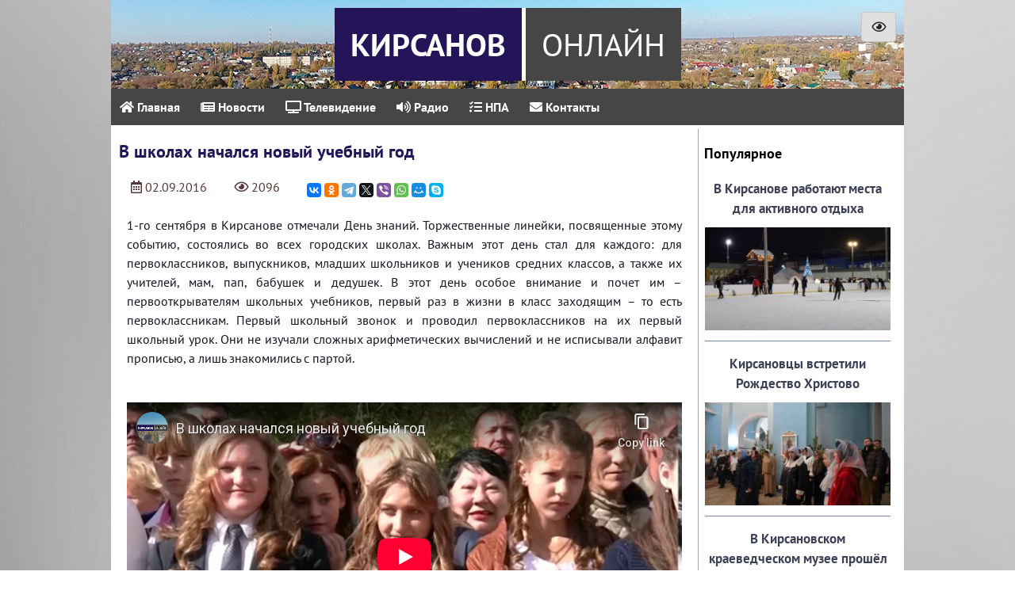

--- FILE ---
content_type: text/html; charset=UTF-8
request_url: https://tvkirsanov.ru/news/1346/
body_size: 6466
content:
				<!DOCTYPE html>
<html lang='ru'>
<head>
<title>В школах начался новый учебный год - Кирсанов.Онлайн</title>
<meta http-equiv='Content-Type' content='text/html; charset=utf-8' />
<meta http-equiv='X-UA-Compatible' content='IE=edge'/>
<link rel='stylesheet' href='/themes/media/styles.css' type='text/css' />
<meta name="viewport" content="width=device-width, initial-scale=1.0">
<link rel="apple-touch-icon" sizes="180x180" href="/apple-touch-icon.png"><link rel="icon" type="image/png" sizes="32x32" href="/favicon-32x32.png"><link rel="icon" type="image/png" sizes="16x16" href="/favicon-16x16.png"><link rel="manifest" href="/site.webmanifest"><link rel="mask-icon" href="/safari-pinned-tab.svg" color="#5bbad5"><meta name="msapplication-TileColor" content="#da532c"><meta name="theme-color" content="#ffffff"><link rel="canonical" href="https://tvkirsanov.ru/news/1346/"/>
<meta property="og:type" content="website"/>
<meta property="og:site_name" content="Кирсанов.Онлайн"/>
<meta property="og:title" content="В школах начался новый учебный год"/>
<meta property="yandex_recommendations_tag" content="Образование"/>
<meta property="og:description" content="1-го сентября в Кирсанове отмечали День знаний. Торжественные линейки, посвященные этому событию, состоялись во всех городских школах.  Важным этот день стал..."/>
<meta property="og:url" content="//tvkirsanov.ru/news/1346/"/>
<meta property="og:image" content="https://img.youtube.com/vi/4oSUaef-Lgk/0.jpg"/>
<meta name="twitter:image" content="https://img.youtube.com/vi/4oSUaef-Lgk/0.jpg">
<meta property="og:image:width" content="640"/>
<meta property="og:image:height" content="480"/>
</head>
<body>
<div class='wrapper'><div class='mainWrap'> <div class='header bvi-no-styles'><div class='site-name'><a href='/'><div class='site-logo'><span class='logo-kirsanov'>Кирсанов</span><span class='logo-online'>Онлайн</span></div></a></div></div>
		<a id="touch-menu" class="mobile-menu" href="#"><i class="fa fa-bars" aria-hidden="true"></i><div class="site-logo-mobile"><span class="logo-kirsanov-mobile">Кирсанов</span><span class="logo-online-mobile">Онлайн</span></div></a>
		
		<nav>
		<ul class="menu">
		<li><a href="/"><i class="fa fa-home" aria-hidden="true"></i> Главная</a></li>
		<li><a  href="/news/"><i class="fas fa-newspaper"></i> Новости</a>
		<ul class="sub-menu">
		<li><a href="/newscat/6/">Политика</a></li>
		<li><a href="/newscat/5/">ЖКХ</a></li>
		<li><a href="/newscat/7/">Медицина</a></li>
		<li><a href="/newscat/10/">Культура</a></li>
		<li><a href="/newscat/3/">Праздники</a></li>
		<li><a href="/newscat/8/">Образование</a></li>
		<li><a href="/newscat/2/">Религия</a></li>
		<li><a href="/newscat/9/">Спорт</a></li>
		<li><a href="/newscat/4/">Правонарушения</a></li>
		<li><a href="/newscat/11/">Экономика</a></li>
		<li><a href="/newscat/1/">Другие</a></li>
		</ul>
		</li>
		<li><a  href="/pages/1/"><i class="fas fa-tv"></i> Телевидение</a>
		<ul class="sub-menu">
		<li><a href="/projects/cat/1/">Спрашивали? Отвечаем!</a></li>
		<li><a href="/projects/cat/2/">Портрет с натуры</a></li>
		<li><a href="/projects/cat/3/">А ты знаешь?</a></li>
		<li><a href="/projects/cat/4/">Актуальное интервью</a></li>
		<li><a href="/projects/cat/5/">Православные беседы</a></li>
		<li><a href="/projects/cat/6/">Тревожный сигнал</a></li>
		<li><a href="/projects/cat/7/">Будьте здоровы</a></li>
		<li><a href="/projects/cat/8/">Другие</a></li>
		</ul>
		</li>
		<li><a  href="/pages/3/"><i class="fa fa-volume-up" aria-hidden="true"></i> Радио</a></li>
		<li><a  href="/docs/"><i class="fa fa-tasks" aria-hidden="true"></i> НПА</a></li>  
		<li><a  href="/pages/2/"><i class="fa fa-envelope" aria-hidden="true"></i> Контакты</a></li></ul><div title="Версия для слабовидящих" class="site-bvi bvi-open"><i class="far fa-eye" aria-hidden="true"></i></div></nav><div class='main-center'>
<div class='main-content'><!--noindex--><noscript><div class='noscript-message admin-message'>JavaScript отключен. Включите его для правильной работы сайта.</div>
</noscript><!--/noindex-->
<!--error_handler-->
<div class='centertable'><h1 class='capmain bvi-speech'>В школах начался новый учебный год</h1>
<div class='news-head'>
<div class='news-soc'>
<span title='Опубликовано'><i class="far fa-calendar-alt"></i></span> 02.09.2016</div>
<div class='news-soc'>
<span title='Просмотров'><i class="far fa-eye"></i></span> 2096</div>
<div class="news-soc bvi-hide"><script src="https://yastatic.net/share2/share.js"></script><div class="ya-share2" data-curtain data-size="s" data-services="vkontakte,odnoklassniki,telegram,twitter,viber,whatsapp,moimir,skype"></div></div>
</div>
<div class='main-body'>
<div class='news-anons bvi-speech'>1-го сентября в Кирсанове отмечали День знаний. Торжественные линейки, посвященные этому событию, состоялись во всех городских школах.  Важным этот день стал для каждого: для первоклассников, выпускников, младших школьников и учеников средних классов, а также их учителей, мам, пап, бабушек и дедушек. В этот день особое внимание и почет им – первооткрывателям школьных учебников, первый раз в жизни в класс заходящим – то есть первоклассникам. Первый школьный звонок и проводил первоклассников на их первый школьный урок. Они не изучали сложных арифметических вычислений и не исписывали алфавит прописью, а лишь знакомились с партой.</div><br clear="all"/><br /><iframe width="600" height="338" src="https://www.youtube-nocookie.com/embed/4oSUaef-Lgk?rel=0" frameborder="0" loading="lazy" allowfullscreen></iframe><br /><div class='news-text bvi-speech'>Как и во всей стране  линейка посвященная Дню знаний состоялась в Кирсановской общеобразовательной школе.<br />
<br />
С самого  утра 1 сентября школьный двор начала заполнять нарядная детвора и  торжественные родители. Белые банты, цветные шары, яркие букеты - всё создавало приподнятое настроение. И даже солнце пыталось порадовать всех в первый день осени…<br />
<br />
По старой доброй традиции линейку, посвящённую Дню знаний, открыла директор школы Галина Кондракова.<br />
<br />
Также Галина Дмитриевна от души поблагодарила педагогов, родителей и учеников за качественную подготовку школы к новому учебному году. Но не только родители и педагоги были удостоены внимания, лучшим учащимся вручили похвальные грамоты за отличную учёбу и активное участие в жизни школы.<br />
<br />
На праздничной линейке по случаю 1 сентября присутствовали и почётные гости, которые обратились к учителям и учащимся школы с пожеланиями успехов, новых открытий и достижений.<br />
<br />
Напутственные слова на линейке звучали от педагогов и родителей. Ребятам желали интересных уроков, достижений в спорте, творчестве и как можно больше пятёрок. Но, пожалуй самые волнительные моменты переживали мамы и папы первоклашек.<br />
<br />
Номера художественной самодеятельности - непременная составляющая школьного праздника. Их собравшиеся поддержали дружными аплодисментами, равно как и выступления самых юных воспитанников.<br />
<br />
Праздник, посвященный Дню знаний  состоялся, и был он радостным и долгожданным для учителей и учеников, которые за лето соскучились по привычной школьной жизни, друг по другу. В этот день нарядные и очень взрослые старшеклассники смотрят на малышей, вспоминая себя в эти годы. И до конца не могут осознать, что для них этот школьный год - последний. И оттого-то  такой ценный.<br />
<br />
Кульминацией праздника стал конечно же первый школьный звонок,  который позвал ребят на первый в этом учебном году урок, а для первоклашек - открыл дорогу в страну знаний, длиною в 11 лет!</div><hr /><div class='news-footer tbl1 center2'>
<!--noindex--><div><div class="ya-share2 bvi-hide" data-curtain data-services="messenger,vkontakte,odnoklassniki,telegram,twitter,viber,whatsapp,moimir,skype,tumblr,lj,reddit"></div></div><!--/noindex--></div>
<hr /><div class='more_video'><!--noindex--><span class='more_video_2'>Другие материалы:</span><br /><!--/noindex--><i class="fas fa-chevron-right"></i> <a href='/news/1345/'>На день знаний первоклассники получили в подарок спектакль</a><br /><i class="fas fa-chevron-right"></i> <a href='/news/1343/'>На педконференции в агроколледже обсудили новые проекты</a><br /><i class="fas fa-chevron-right"></i> <a href='/news/1340/'>Педагогические работники КАТК ГА обсудили новые проекты</a><br /><i class="fas fa-chevron-right"></i> <a href='/news/1339/'>Проект &quot;Цветущая школа&quot; в действии</a><br /><i class="fas fa-chevron-right"></i> <a href='/news/1333/'>Вопросы воспитания школьников - главное на августовской конференции</a><br /><i class="fas fa-chevron-right"></i> <a href='/news/1321/'>Школьный выпускной 2016!</a><br /><i class="fas fa-chevron-right"></i> <a href='/news/1316/'>Одиннадцатиклассники показали свои знания на итоговой аттестации</a><br /></div></div></div>
<!--comment-->
<div class='centertable'><div class='capmain'><div class='titlecap'>Добавить комментарий</div></div>
<div class='main-body'>
<form name='inputform' id='inputcomment' method='post' action='#'>
<div class='commet-add'>
<textarea name='comment_message' id='c_message' class='comment-text-area' placeholder='Комментарий'></textarea>
<div class='c_send'><input type='button' name='post_comment' id='post_comment' value='Добавить комментарий' class='button'/></div></div>
</form>
</div>
</div>
<!--/comment-->
</div><div class='side-border-left'><div class='scapmain'>Популярное</div>
<div class='side-body'>

<div class="anons-fon"><a href="/news/7278/"><div class="anons-name">В Кирсанове работают места для активного отдыха</div>
<div class="anons-desc">
<div class="anons-img" style="background-image: url(/images/news/72/7/8/5377631339491822720_t2.jpg);"></div></div>
</a></div><div class="anons-fon"><a href="/news/7282/"><div class="anons-name">Кирсановцы встретили Рождество Христово</div>
<div class="anons-desc">
<div class="anons-img" style="background-image: url(/images/news/72/8/2/dsc_t2.jpg);"></div></div>
</a></div><div class="anons-fon"><a href="/news/7279/"><div class="anons-name">В Кирсановском краеведческом музее прошёл мастер-класс «Фабрика новогодних чудес»</div>
<div class="anons-desc">
<div class="anons-img" style="background-image: url(/images/news/72/7/9/1_t2.jpg);"></div></div>
</a></div><div class="anons-fon"><a href="/news/7281/"><div class="anons-name">Творческая мастерская «Рождества волшебные мгновенья» в Кирсановской городской библиотеке</div>
<div class="anons-desc">
<div class="anons-img" style="background-image: url(/images/news/72/8/1/1_t2.jpg);"></div></div>
</a></div><div class="anons-fon"><a href="/news/7280/"><div class="anons-name">Об ограничении движения автотранспорта по улицам города Кирсанова</div>
<div class="anons-desc">
<div class="anons-img" style="background-image: url(/images/news/72/8/0/stop_t2.jpg);"></div></div>
</a></div>
</div>
<script src="https://vk.com/js/api/openapi.js?169"></script><!-- VK Widget --><div class='center' style='width: 200px;'>
<div id="vk_groups"></div><script>
VK.Widgets.Group("vk_groups", {mode: 1, no_cover: 1, width: "200"}, 65473565);</script></div></div><br clear="all" /></div>
<div class='footer'><div class='footer-text'>Наименование сетевого издания: Кирсанов.Онлайн<br/>
Учредитель: Муниципальное бюджетное учреждение "Телерадиокомпания "Кирсанов". 16+<br/>
Периодичность выхода: 5 дней в неделю (с пн по пт).   главный  редактор: Поминова Ю.В. <br/>
Адрес электронной почты редакции: kirsanovtv@mail.ru. Телефон редакции: (475-37) 3-49-95<br/>
Реестровая запись СМИ Эл №ФС77-77791 от 31.01.2020 выдано Федеральной службой по надзору в сфере связи, информационных технологий и массовых коммуникаций.<br/>
При любом использовании информации указание работающей гиперссылки на сайт обязательна.<!--LiveInternet counter--><script type="text/javascript"><!--
		document.write("<a href='http://www.liveinternet.ru/click' "+
		"target=_blank><img src='//counter.yadro.ru/hit?t25.2;r"+
		escape(document.referrer)+((typeof(screen)=="undefined")?"":
		";s"+screen.width+"*"+screen.height+"*"+(screen.colorDepth?
		screen.colorDepth:screen.pixelDepth))+";u"+escape(document.URL)+
		";"+Math.random()+
		"' alt='' title='LiveInternet: показано число посетителей за"+
		" сегодня' "+
		"border='0' width='88' height='15'><\/a>")
		//--></script><!--/LiveInternet--></div>
</div>
</div></div>
<script async src='/includes/jscript.js'></script>

<script>
var js = document.createElement('script');
js.src = '/includes/jscripts/bvi/js/bvi.min.js';
document.head.appendChild(js);
js.onload = function() {
 new isvek.Bvi();};
</script>

<script>
var js = document.createElement('script');
js.src = '/includes/jquery/jquery.js';
document.head.appendChild(js);
js.onload = function() {
$("head").append("<link rel='stylesheet' href='/includes/fonts/font-awesome/css/all.min.css' />");
$("head").append("<link rel='stylesheet' href='/includes/jscripts/bvi/css/bvi.min.css' />");

$("head").append("<link rel='stylesheet' href='/includes/jquery/magnific-popup.css' />");
var js_mp = document.createElement('script');
js_mp.src = '/includes/jquery/jquery.magnific-popup.min.js';
document.head.appendChild(js_mp);
js_mp.onload = function() { $(".imgbox").magnificPopup({type:'image'});};
$(document).ready(function(){
var $cid='1346'; var $ctype='N';var $sending = false;
$('#post_comment').click(function() {
if($sending) return false;
if ($('#c_warn').length != 0) {
$('#c_warn').slideUp().remove();
}
$sending = true;
$.post('/includes/comments_include.php?ajax=true',$('#inputcomment').serialize()+'&cid='+$cid+'&ctype='+$ctype, function(msgSend){
$sending = false;
if(msgSend.status == 0){
$('.c_send').after('<div id=\'c_warn\'>'+msgSend.mes+'</div>').slideDown();
}
if(msgSend.status == 1){
if ($('#edit_id').length != 0) {
$('#edit_id').remove();
}
$('#post_comment').val('Добавить комментарий');
$('#c_message').val('');
if ($('#c-name').length != 0) {
$('#c-name').val('');
}
$('#comment_new').append(msgSend.html).slideDown();
$('.c_send').after('<div id=\'c_warn\'>'+msgSend.mes+'</div>').slideDown();
}
if(msgSend.status == 2){
$('#'+msgSend.id).empty().append(msgSend.html).slideDown();
$('.c_send').after('<div id=\'c_warn\'>'+msgSend.mes+'</div>').slideDown();
$('#post_comment').val('Добавить комментарий');
$('#c_message').val('');
$('#edit_id').remove();
$('#cancel').remove();
}
if(msgSend.status == 3){
$('.c_send').after('<div id=\'c_warn\'>'+msgSend.mes+'</div>').slideDown();
$('#c_message').val(msgSend.text);
}
	},'json').fail(function() {$('.c_send').after('<div id=\'c_warn\'>Ошибка отправки!</div>').slideDown();
$sending = false;
});
});
$('#c_message').on('input', function(e) {
this.style.height = '1px';
this.style.height = (this.scrollHeight + 6) + 'px'; 
});
$('#c_message').focus(function(){
if ($('.c_name').length == 0) {$('#c_message').after('<div class=\'c_name\' style=\'display: none;\'></div>');$('.c_name').html('<input type=\'text\' name=\'comment_name\' id=\'c-name\' maxlength=\'30\' class=\'c-name\' placeholder=\'Имя\'/>');$('.c_name').append('<div class=\'comment-bb\' style=\'display: none;\'><div class=\'captcha_img\'><i class=\'fas fa-spinner fa-spin\'></i></div><div id=\'capcha_c\' class=\'captcha\'></div></div>');$('.captcha_img').load('/includes/comments_include.php?ajax=true&capcha=true');$('#capcha_c').html('<input type=\'text\' id=\'captcha_code\' name=\'captcha_code\' class=\'textbox\' autocomplete=\'off\' placeholder=\'код подтверждения\'/>');$('.c_name').slideDown(1500);function show_c(){$('.comment-bb').slideDown(1500);}setTimeout(show_c, 4000);}
});
});

$("head").append("<scr"+"ipt src='/themes/media/js/menu.js'></sc"+"ript>");
};
</script>

<!--Q: 12, LS: 0,033, M: 2 Mb-->
</body>
</html>


--- FILE ---
content_type: text/html; charset=utf-8
request_url: https://www.youtube-nocookie.com/embed/4oSUaef-Lgk?rel=0
body_size: 47143
content:
<!DOCTYPE html><html lang="en" dir="ltr" data-cast-api-enabled="true"><head><meta name="viewport" content="width=device-width, initial-scale=1"><script nonce="e_-WWqQe2WUUplrmhOKCgQ">if ('undefined' == typeof Symbol || 'undefined' == typeof Symbol.iterator) {delete Array.prototype.entries;}</script><style name="www-roboto" nonce="MlyefS0XrrstgdhdxRBvOQ">@font-face{font-family:'Roboto';font-style:normal;font-weight:400;font-stretch:100%;src:url(//fonts.gstatic.com/s/roboto/v48/KFO7CnqEu92Fr1ME7kSn66aGLdTylUAMa3GUBHMdazTgWw.woff2)format('woff2');unicode-range:U+0460-052F,U+1C80-1C8A,U+20B4,U+2DE0-2DFF,U+A640-A69F,U+FE2E-FE2F;}@font-face{font-family:'Roboto';font-style:normal;font-weight:400;font-stretch:100%;src:url(//fonts.gstatic.com/s/roboto/v48/KFO7CnqEu92Fr1ME7kSn66aGLdTylUAMa3iUBHMdazTgWw.woff2)format('woff2');unicode-range:U+0301,U+0400-045F,U+0490-0491,U+04B0-04B1,U+2116;}@font-face{font-family:'Roboto';font-style:normal;font-weight:400;font-stretch:100%;src:url(//fonts.gstatic.com/s/roboto/v48/KFO7CnqEu92Fr1ME7kSn66aGLdTylUAMa3CUBHMdazTgWw.woff2)format('woff2');unicode-range:U+1F00-1FFF;}@font-face{font-family:'Roboto';font-style:normal;font-weight:400;font-stretch:100%;src:url(//fonts.gstatic.com/s/roboto/v48/KFO7CnqEu92Fr1ME7kSn66aGLdTylUAMa3-UBHMdazTgWw.woff2)format('woff2');unicode-range:U+0370-0377,U+037A-037F,U+0384-038A,U+038C,U+038E-03A1,U+03A3-03FF;}@font-face{font-family:'Roboto';font-style:normal;font-weight:400;font-stretch:100%;src:url(//fonts.gstatic.com/s/roboto/v48/KFO7CnqEu92Fr1ME7kSn66aGLdTylUAMawCUBHMdazTgWw.woff2)format('woff2');unicode-range:U+0302-0303,U+0305,U+0307-0308,U+0310,U+0312,U+0315,U+031A,U+0326-0327,U+032C,U+032F-0330,U+0332-0333,U+0338,U+033A,U+0346,U+034D,U+0391-03A1,U+03A3-03A9,U+03B1-03C9,U+03D1,U+03D5-03D6,U+03F0-03F1,U+03F4-03F5,U+2016-2017,U+2034-2038,U+203C,U+2040,U+2043,U+2047,U+2050,U+2057,U+205F,U+2070-2071,U+2074-208E,U+2090-209C,U+20D0-20DC,U+20E1,U+20E5-20EF,U+2100-2112,U+2114-2115,U+2117-2121,U+2123-214F,U+2190,U+2192,U+2194-21AE,U+21B0-21E5,U+21F1-21F2,U+21F4-2211,U+2213-2214,U+2216-22FF,U+2308-230B,U+2310,U+2319,U+231C-2321,U+2336-237A,U+237C,U+2395,U+239B-23B7,U+23D0,U+23DC-23E1,U+2474-2475,U+25AF,U+25B3,U+25B7,U+25BD,U+25C1,U+25CA,U+25CC,U+25FB,U+266D-266F,U+27C0-27FF,U+2900-2AFF,U+2B0E-2B11,U+2B30-2B4C,U+2BFE,U+3030,U+FF5B,U+FF5D,U+1D400-1D7FF,U+1EE00-1EEFF;}@font-face{font-family:'Roboto';font-style:normal;font-weight:400;font-stretch:100%;src:url(//fonts.gstatic.com/s/roboto/v48/KFO7CnqEu92Fr1ME7kSn66aGLdTylUAMaxKUBHMdazTgWw.woff2)format('woff2');unicode-range:U+0001-000C,U+000E-001F,U+007F-009F,U+20DD-20E0,U+20E2-20E4,U+2150-218F,U+2190,U+2192,U+2194-2199,U+21AF,U+21E6-21F0,U+21F3,U+2218-2219,U+2299,U+22C4-22C6,U+2300-243F,U+2440-244A,U+2460-24FF,U+25A0-27BF,U+2800-28FF,U+2921-2922,U+2981,U+29BF,U+29EB,U+2B00-2BFF,U+4DC0-4DFF,U+FFF9-FFFB,U+10140-1018E,U+10190-1019C,U+101A0,U+101D0-101FD,U+102E0-102FB,U+10E60-10E7E,U+1D2C0-1D2D3,U+1D2E0-1D37F,U+1F000-1F0FF,U+1F100-1F1AD,U+1F1E6-1F1FF,U+1F30D-1F30F,U+1F315,U+1F31C,U+1F31E,U+1F320-1F32C,U+1F336,U+1F378,U+1F37D,U+1F382,U+1F393-1F39F,U+1F3A7-1F3A8,U+1F3AC-1F3AF,U+1F3C2,U+1F3C4-1F3C6,U+1F3CA-1F3CE,U+1F3D4-1F3E0,U+1F3ED,U+1F3F1-1F3F3,U+1F3F5-1F3F7,U+1F408,U+1F415,U+1F41F,U+1F426,U+1F43F,U+1F441-1F442,U+1F444,U+1F446-1F449,U+1F44C-1F44E,U+1F453,U+1F46A,U+1F47D,U+1F4A3,U+1F4B0,U+1F4B3,U+1F4B9,U+1F4BB,U+1F4BF,U+1F4C8-1F4CB,U+1F4D6,U+1F4DA,U+1F4DF,U+1F4E3-1F4E6,U+1F4EA-1F4ED,U+1F4F7,U+1F4F9-1F4FB,U+1F4FD-1F4FE,U+1F503,U+1F507-1F50B,U+1F50D,U+1F512-1F513,U+1F53E-1F54A,U+1F54F-1F5FA,U+1F610,U+1F650-1F67F,U+1F687,U+1F68D,U+1F691,U+1F694,U+1F698,U+1F6AD,U+1F6B2,U+1F6B9-1F6BA,U+1F6BC,U+1F6C6-1F6CF,U+1F6D3-1F6D7,U+1F6E0-1F6EA,U+1F6F0-1F6F3,U+1F6F7-1F6FC,U+1F700-1F7FF,U+1F800-1F80B,U+1F810-1F847,U+1F850-1F859,U+1F860-1F887,U+1F890-1F8AD,U+1F8B0-1F8BB,U+1F8C0-1F8C1,U+1F900-1F90B,U+1F93B,U+1F946,U+1F984,U+1F996,U+1F9E9,U+1FA00-1FA6F,U+1FA70-1FA7C,U+1FA80-1FA89,U+1FA8F-1FAC6,U+1FACE-1FADC,U+1FADF-1FAE9,U+1FAF0-1FAF8,U+1FB00-1FBFF;}@font-face{font-family:'Roboto';font-style:normal;font-weight:400;font-stretch:100%;src:url(//fonts.gstatic.com/s/roboto/v48/KFO7CnqEu92Fr1ME7kSn66aGLdTylUAMa3OUBHMdazTgWw.woff2)format('woff2');unicode-range:U+0102-0103,U+0110-0111,U+0128-0129,U+0168-0169,U+01A0-01A1,U+01AF-01B0,U+0300-0301,U+0303-0304,U+0308-0309,U+0323,U+0329,U+1EA0-1EF9,U+20AB;}@font-face{font-family:'Roboto';font-style:normal;font-weight:400;font-stretch:100%;src:url(//fonts.gstatic.com/s/roboto/v48/KFO7CnqEu92Fr1ME7kSn66aGLdTylUAMa3KUBHMdazTgWw.woff2)format('woff2');unicode-range:U+0100-02BA,U+02BD-02C5,U+02C7-02CC,U+02CE-02D7,U+02DD-02FF,U+0304,U+0308,U+0329,U+1D00-1DBF,U+1E00-1E9F,U+1EF2-1EFF,U+2020,U+20A0-20AB,U+20AD-20C0,U+2113,U+2C60-2C7F,U+A720-A7FF;}@font-face{font-family:'Roboto';font-style:normal;font-weight:400;font-stretch:100%;src:url(//fonts.gstatic.com/s/roboto/v48/KFO7CnqEu92Fr1ME7kSn66aGLdTylUAMa3yUBHMdazQ.woff2)format('woff2');unicode-range:U+0000-00FF,U+0131,U+0152-0153,U+02BB-02BC,U+02C6,U+02DA,U+02DC,U+0304,U+0308,U+0329,U+2000-206F,U+20AC,U+2122,U+2191,U+2193,U+2212,U+2215,U+FEFF,U+FFFD;}@font-face{font-family:'Roboto';font-style:normal;font-weight:500;font-stretch:100%;src:url(//fonts.gstatic.com/s/roboto/v48/KFO7CnqEu92Fr1ME7kSn66aGLdTylUAMa3GUBHMdazTgWw.woff2)format('woff2');unicode-range:U+0460-052F,U+1C80-1C8A,U+20B4,U+2DE0-2DFF,U+A640-A69F,U+FE2E-FE2F;}@font-face{font-family:'Roboto';font-style:normal;font-weight:500;font-stretch:100%;src:url(//fonts.gstatic.com/s/roboto/v48/KFO7CnqEu92Fr1ME7kSn66aGLdTylUAMa3iUBHMdazTgWw.woff2)format('woff2');unicode-range:U+0301,U+0400-045F,U+0490-0491,U+04B0-04B1,U+2116;}@font-face{font-family:'Roboto';font-style:normal;font-weight:500;font-stretch:100%;src:url(//fonts.gstatic.com/s/roboto/v48/KFO7CnqEu92Fr1ME7kSn66aGLdTylUAMa3CUBHMdazTgWw.woff2)format('woff2');unicode-range:U+1F00-1FFF;}@font-face{font-family:'Roboto';font-style:normal;font-weight:500;font-stretch:100%;src:url(//fonts.gstatic.com/s/roboto/v48/KFO7CnqEu92Fr1ME7kSn66aGLdTylUAMa3-UBHMdazTgWw.woff2)format('woff2');unicode-range:U+0370-0377,U+037A-037F,U+0384-038A,U+038C,U+038E-03A1,U+03A3-03FF;}@font-face{font-family:'Roboto';font-style:normal;font-weight:500;font-stretch:100%;src:url(//fonts.gstatic.com/s/roboto/v48/KFO7CnqEu92Fr1ME7kSn66aGLdTylUAMawCUBHMdazTgWw.woff2)format('woff2');unicode-range:U+0302-0303,U+0305,U+0307-0308,U+0310,U+0312,U+0315,U+031A,U+0326-0327,U+032C,U+032F-0330,U+0332-0333,U+0338,U+033A,U+0346,U+034D,U+0391-03A1,U+03A3-03A9,U+03B1-03C9,U+03D1,U+03D5-03D6,U+03F0-03F1,U+03F4-03F5,U+2016-2017,U+2034-2038,U+203C,U+2040,U+2043,U+2047,U+2050,U+2057,U+205F,U+2070-2071,U+2074-208E,U+2090-209C,U+20D0-20DC,U+20E1,U+20E5-20EF,U+2100-2112,U+2114-2115,U+2117-2121,U+2123-214F,U+2190,U+2192,U+2194-21AE,U+21B0-21E5,U+21F1-21F2,U+21F4-2211,U+2213-2214,U+2216-22FF,U+2308-230B,U+2310,U+2319,U+231C-2321,U+2336-237A,U+237C,U+2395,U+239B-23B7,U+23D0,U+23DC-23E1,U+2474-2475,U+25AF,U+25B3,U+25B7,U+25BD,U+25C1,U+25CA,U+25CC,U+25FB,U+266D-266F,U+27C0-27FF,U+2900-2AFF,U+2B0E-2B11,U+2B30-2B4C,U+2BFE,U+3030,U+FF5B,U+FF5D,U+1D400-1D7FF,U+1EE00-1EEFF;}@font-face{font-family:'Roboto';font-style:normal;font-weight:500;font-stretch:100%;src:url(//fonts.gstatic.com/s/roboto/v48/KFO7CnqEu92Fr1ME7kSn66aGLdTylUAMaxKUBHMdazTgWw.woff2)format('woff2');unicode-range:U+0001-000C,U+000E-001F,U+007F-009F,U+20DD-20E0,U+20E2-20E4,U+2150-218F,U+2190,U+2192,U+2194-2199,U+21AF,U+21E6-21F0,U+21F3,U+2218-2219,U+2299,U+22C4-22C6,U+2300-243F,U+2440-244A,U+2460-24FF,U+25A0-27BF,U+2800-28FF,U+2921-2922,U+2981,U+29BF,U+29EB,U+2B00-2BFF,U+4DC0-4DFF,U+FFF9-FFFB,U+10140-1018E,U+10190-1019C,U+101A0,U+101D0-101FD,U+102E0-102FB,U+10E60-10E7E,U+1D2C0-1D2D3,U+1D2E0-1D37F,U+1F000-1F0FF,U+1F100-1F1AD,U+1F1E6-1F1FF,U+1F30D-1F30F,U+1F315,U+1F31C,U+1F31E,U+1F320-1F32C,U+1F336,U+1F378,U+1F37D,U+1F382,U+1F393-1F39F,U+1F3A7-1F3A8,U+1F3AC-1F3AF,U+1F3C2,U+1F3C4-1F3C6,U+1F3CA-1F3CE,U+1F3D4-1F3E0,U+1F3ED,U+1F3F1-1F3F3,U+1F3F5-1F3F7,U+1F408,U+1F415,U+1F41F,U+1F426,U+1F43F,U+1F441-1F442,U+1F444,U+1F446-1F449,U+1F44C-1F44E,U+1F453,U+1F46A,U+1F47D,U+1F4A3,U+1F4B0,U+1F4B3,U+1F4B9,U+1F4BB,U+1F4BF,U+1F4C8-1F4CB,U+1F4D6,U+1F4DA,U+1F4DF,U+1F4E3-1F4E6,U+1F4EA-1F4ED,U+1F4F7,U+1F4F9-1F4FB,U+1F4FD-1F4FE,U+1F503,U+1F507-1F50B,U+1F50D,U+1F512-1F513,U+1F53E-1F54A,U+1F54F-1F5FA,U+1F610,U+1F650-1F67F,U+1F687,U+1F68D,U+1F691,U+1F694,U+1F698,U+1F6AD,U+1F6B2,U+1F6B9-1F6BA,U+1F6BC,U+1F6C6-1F6CF,U+1F6D3-1F6D7,U+1F6E0-1F6EA,U+1F6F0-1F6F3,U+1F6F7-1F6FC,U+1F700-1F7FF,U+1F800-1F80B,U+1F810-1F847,U+1F850-1F859,U+1F860-1F887,U+1F890-1F8AD,U+1F8B0-1F8BB,U+1F8C0-1F8C1,U+1F900-1F90B,U+1F93B,U+1F946,U+1F984,U+1F996,U+1F9E9,U+1FA00-1FA6F,U+1FA70-1FA7C,U+1FA80-1FA89,U+1FA8F-1FAC6,U+1FACE-1FADC,U+1FADF-1FAE9,U+1FAF0-1FAF8,U+1FB00-1FBFF;}@font-face{font-family:'Roboto';font-style:normal;font-weight:500;font-stretch:100%;src:url(//fonts.gstatic.com/s/roboto/v48/KFO7CnqEu92Fr1ME7kSn66aGLdTylUAMa3OUBHMdazTgWw.woff2)format('woff2');unicode-range:U+0102-0103,U+0110-0111,U+0128-0129,U+0168-0169,U+01A0-01A1,U+01AF-01B0,U+0300-0301,U+0303-0304,U+0308-0309,U+0323,U+0329,U+1EA0-1EF9,U+20AB;}@font-face{font-family:'Roboto';font-style:normal;font-weight:500;font-stretch:100%;src:url(//fonts.gstatic.com/s/roboto/v48/KFO7CnqEu92Fr1ME7kSn66aGLdTylUAMa3KUBHMdazTgWw.woff2)format('woff2');unicode-range:U+0100-02BA,U+02BD-02C5,U+02C7-02CC,U+02CE-02D7,U+02DD-02FF,U+0304,U+0308,U+0329,U+1D00-1DBF,U+1E00-1E9F,U+1EF2-1EFF,U+2020,U+20A0-20AB,U+20AD-20C0,U+2113,U+2C60-2C7F,U+A720-A7FF;}@font-face{font-family:'Roboto';font-style:normal;font-weight:500;font-stretch:100%;src:url(//fonts.gstatic.com/s/roboto/v48/KFO7CnqEu92Fr1ME7kSn66aGLdTylUAMa3yUBHMdazQ.woff2)format('woff2');unicode-range:U+0000-00FF,U+0131,U+0152-0153,U+02BB-02BC,U+02C6,U+02DA,U+02DC,U+0304,U+0308,U+0329,U+2000-206F,U+20AC,U+2122,U+2191,U+2193,U+2212,U+2215,U+FEFF,U+FFFD;}</style><script name="www-roboto" nonce="e_-WWqQe2WUUplrmhOKCgQ">if (document.fonts && document.fonts.load) {document.fonts.load("400 10pt Roboto", "E"); document.fonts.load("500 10pt Roboto", "E");}</script><link rel="stylesheet" href="/s/player/b95b0e7a/www-player.css" name="www-player" nonce="MlyefS0XrrstgdhdxRBvOQ"><style nonce="MlyefS0XrrstgdhdxRBvOQ">html {overflow: hidden;}body {font: 12px Roboto, Arial, sans-serif; background-color: #000; color: #fff; height: 100%; width: 100%; overflow: hidden; position: absolute; margin: 0; padding: 0;}#player {width: 100%; height: 100%;}h1 {text-align: center; color: #fff;}h3 {margin-top: 6px; margin-bottom: 3px;}.player-unavailable {position: absolute; top: 0; left: 0; right: 0; bottom: 0; padding: 25px; font-size: 13px; background: url(/img/meh7.png) 50% 65% no-repeat;}.player-unavailable .message {text-align: left; margin: 0 -5px 15px; padding: 0 5px 14px; border-bottom: 1px solid #888; font-size: 19px; font-weight: normal;}.player-unavailable a {color: #167ac6; text-decoration: none;}</style><script nonce="e_-WWqQe2WUUplrmhOKCgQ">var ytcsi={gt:function(n){n=(n||"")+"data_";return ytcsi[n]||(ytcsi[n]={tick:{},info:{},gel:{preLoggedGelInfos:[]}})},now:window.performance&&window.performance.timing&&window.performance.now&&window.performance.timing.navigationStart?function(){return window.performance.timing.navigationStart+window.performance.now()}:function(){return(new Date).getTime()},tick:function(l,t,n){var ticks=ytcsi.gt(n).tick;var v=t||ytcsi.now();if(ticks[l]){ticks["_"+l]=ticks["_"+l]||[ticks[l]];ticks["_"+l].push(v)}ticks[l]=
v},info:function(k,v,n){ytcsi.gt(n).info[k]=v},infoGel:function(p,n){ytcsi.gt(n).gel.preLoggedGelInfos.push(p)},setStart:function(t,n){ytcsi.tick("_start",t,n)}};
(function(w,d){function isGecko(){if(!w.navigator)return false;try{if(w.navigator.userAgentData&&w.navigator.userAgentData.brands&&w.navigator.userAgentData.brands.length){var brands=w.navigator.userAgentData.brands;var i=0;for(;i<brands.length;i++)if(brands[i]&&brands[i].brand==="Firefox")return true;return false}}catch(e){setTimeout(function(){throw e;})}if(!w.navigator.userAgent)return false;var ua=w.navigator.userAgent;return ua.indexOf("Gecko")>0&&ua.toLowerCase().indexOf("webkit")<0&&ua.indexOf("Edge")<
0&&ua.indexOf("Trident")<0&&ua.indexOf("MSIE")<0}ytcsi.setStart(w.performance?w.performance.timing.responseStart:null);var isPrerender=(d.visibilityState||d.webkitVisibilityState)=="prerender";var vName=!d.visibilityState&&d.webkitVisibilityState?"webkitvisibilitychange":"visibilitychange";if(isPrerender){var startTick=function(){ytcsi.setStart();d.removeEventListener(vName,startTick)};d.addEventListener(vName,startTick,false)}if(d.addEventListener)d.addEventListener(vName,function(){ytcsi.tick("vc")},
false);if(isGecko()){var isHidden=(d.visibilityState||d.webkitVisibilityState)=="hidden";if(isHidden)ytcsi.tick("vc")}var slt=function(el,t){setTimeout(function(){var n=ytcsi.now();el.loadTime=n;if(el.slt)el.slt()},t)};w.__ytRIL=function(el){if(!el.getAttribute("data-thumb"))if(w.requestAnimationFrame)w.requestAnimationFrame(function(){slt(el,0)});else slt(el,16)}})(window,document);
</script><script nonce="e_-WWqQe2WUUplrmhOKCgQ">var ytcfg={d:function(){return window.yt&&yt.config_||ytcfg.data_||(ytcfg.data_={})},get:function(k,o){return k in ytcfg.d()?ytcfg.d()[k]:o},set:function(){var a=arguments;if(a.length>1)ytcfg.d()[a[0]]=a[1];else{var k;for(k in a[0])ytcfg.d()[k]=a[0][k]}}};
ytcfg.set({"CLIENT_CANARY_STATE":"none","DEVICE":"cbr\u003dChrome\u0026cbrand\u003dapple\u0026cbrver\u003d131.0.0.0\u0026ceng\u003dWebKit\u0026cengver\u003d537.36\u0026cos\u003dMacintosh\u0026cosver\u003d10_15_7\u0026cplatform\u003dDESKTOP","EVENT_ID":"aG9safGaHfCqlu8P68n_mAs","EXPERIMENT_FLAGS":{"ab_det_apm":true,"ab_det_el_h":true,"ab_det_em_inj":true,"ab_fk_sk_cl":true,"ab_l_sig_st":true,"ab_l_sig_st_e":true,"action_companion_center_align_description":true,"allow_skip_networkless":true,"always_send_and_write":true,"att_web_record_metrics":true,"attmusi":true,"c3_enable_button_impression_logging":true,"c3_watch_page_component":true,"cancel_pending_navs":true,"clean_up_manual_attribution_header":true,"config_age_report_killswitch":true,"cow_optimize_idom_compat":true,"csi_config_handling_infra":true,"csi_on_gel":true,"delhi_mweb_colorful_sd":true,"delhi_mweb_colorful_sd_v2":true,"deprecate_csi_has_info":true,"deprecate_pair_servlet_enabled":true,"desktop_sparkles_light_cta_button":true,"disable_cached_masthead_data":true,"disable_child_node_auto_formatted_strings":true,"disable_enf_isd":true,"disable_log_to_visitor_layer":true,"disable_pacf_logging_for_memory_limited_tv":true,"embeds_enable_eid_enforcement_for_youtube":true,"embeds_enable_info_panel_dismissal":true,"embeds_enable_pfp_always_unbranded":true,"embeds_muted_autoplay_sound_fix":true,"embeds_serve_es6_client":true,"embeds_web_nwl_disable_nocookie":true,"embeds_web_updated_shorts_definition_fix":true,"enable_active_view_display_ad_renderer_web_home":true,"enable_ad_disclosure_banner_a11y_fix":true,"enable_chips_shelf_view_model_fully_reactive":true,"enable_client_creator_goal_ticker_bar_revamp":true,"enable_client_only_wiz_direct_reactions":true,"enable_client_sli_logging":true,"enable_client_streamz_web":true,"enable_client_ve_spec":true,"enable_cloud_save_error_popup_after_retry":true,"enable_cookie_reissue_iframe":true,"enable_dai_sdf_h5_preroll":true,"enable_datasync_id_header_in_web_vss_pings":true,"enable_default_mono_cta_migration_web_client":true,"enable_dma_post_enforcement":true,"enable_docked_chat_messages":true,"enable_entity_store_from_dependency_injection":true,"enable_inline_muted_playback_on_web_search":true,"enable_inline_muted_playback_on_web_search_for_vdc":true,"enable_inline_muted_playback_on_web_search_for_vdcb":true,"enable_is_mini_app_page_active_bugfix":true,"enable_live_overlay_feed_in_live_chat":true,"enable_logging_first_user_action_after_game_ready":true,"enable_ltc_param_fetch_from_innertube":true,"enable_masthead_mweb_padding_fix":true,"enable_menu_renderer_button_in_mweb_hclr":true,"enable_mini_app_command_handler_mweb_fix":true,"enable_mini_app_iframe_loaded_logging":true,"enable_mini_guide_downloads_item":true,"enable_mixed_direction_formatted_strings":true,"enable_mweb_livestream_ui_update":true,"enable_mweb_new_caption_language_picker":true,"enable_names_handles_account_switcher":true,"enable_network_request_logging_on_game_events":true,"enable_new_paid_product_placement":true,"enable_obtaining_ppn_query_param":true,"enable_open_in_new_tab_icon_for_short_dr_for_desktop_search":true,"enable_open_yt_content":true,"enable_origin_query_parameter_bugfix":true,"enable_pause_ads_on_ytv_html5":true,"enable_payments_purchase_manager":true,"enable_pdp_icon_prefetch":true,"enable_pl_r_si_fa":true,"enable_place_pivot_url":true,"enable_playable_a11y_label_with_badge_text":true,"enable_pv_screen_modern_text":true,"enable_removing_navbar_title_on_hashtag_page_mweb":true,"enable_resetting_scroll_position_on_flow_change":true,"enable_rta_manager":true,"enable_sdf_companion_h5":true,"enable_sdf_dai_h5_midroll":true,"enable_sdf_h5_endemic_mid_post_roll":true,"enable_sdf_on_h5_unplugged_vod_midroll":true,"enable_sdf_shorts_player_bytes_h5":true,"enable_sdk_performance_network_logging":true,"enable_sending_unwrapped_game_audio_as_serialized_metadata":true,"enable_sfv_effect_pivot_url":true,"enable_shorts_new_carousel":true,"enable_skip_ad_guidance_prompt":true,"enable_skippable_ads_for_unplugged_ad_pod":true,"enable_smearing_expansion_dai":true,"enable_third_party_info":true,"enable_time_out_messages":true,"enable_timeline_view_modern_transcript_fe":true,"enable_video_display_compact_button_group_for_desktop_search":true,"enable_watch_next_pause_autoplay_lact":true,"enable_web_home_top_landscape_image_layout_level_click":true,"enable_web_tiered_gel":true,"enable_window_constrained_buy_flow_dialog":true,"enable_wiz_queue_effect_and_on_init_initial_runs":true,"enable_ypc_spinners":true,"enable_yt_ata_iframe_authuser":true,"export_networkless_options":true,"export_player_version_to_ytconfig":true,"fill_single_video_with_notify_to_lasr":true,"fix_ad_miniplayer_controls_rendering":true,"fix_ads_tracking_for_swf_config_deprecation_mweb":true,"h5_companion_enable_adcpn_macro_substitution_for_click_pings":true,"h5_inplayer_enable_adcpn_macro_substitution_for_click_pings":true,"h5_reset_cache_and_filter_before_update_masthead":true,"hide_channel_creation_title_for_mweb":true,"high_ccv_client_side_caching_h5":true,"html5_log_trigger_events_with_debug_data":true,"html5_ssdai_enable_media_end_cue_range":true,"il_attach_cache_limit":true,"il_use_view_model_logging_context":true,"is_browser_support_for_webcam_streaming":true,"json_condensed_response":true,"kev_adb_pg":true,"kevlar_gel_error_routing":true,"kevlar_watch_cinematics":true,"live_chat_enable_controller_extraction":true,"live_chat_enable_rta_manager":true,"live_chat_increased_min_height":true,"log_click_with_layer_from_element_in_command_handler":true,"log_errors_through_nwl_on_retry":true,"mdx_enable_privacy_disclosure_ui":true,"mdx_load_cast_api_bootstrap_script":true,"medium_progress_bar_modification":true,"migrate_remaining_web_ad_badges_to_innertube":true,"mobile_account_menu_refresh":true,"mweb_a11y_enable_player_controls_invisible_toggle":true,"mweb_account_linking_noapp":true,"mweb_after_render_to_scheduler":true,"mweb_allow_modern_search_suggest_behavior":true,"mweb_animated_actions":true,"mweb_app_upsell_button_direct_to_app":true,"mweb_big_progress_bar":true,"mweb_c3_disable_carve_out":true,"mweb_c3_disable_carve_out_keep_external_links":true,"mweb_c3_enable_adaptive_signals":true,"mweb_c3_endscreen":true,"mweb_c3_endscreen_v2":true,"mweb_c3_library_page_enable_recent_shelf":true,"mweb_c3_remove_web_navigation_endpoint_data":true,"mweb_c3_use_canonical_from_player_response":true,"mweb_cinematic_watch":true,"mweb_command_handler":true,"mweb_delay_watch_initial_data":true,"mweb_disable_searchbar_scroll":true,"mweb_enable_fine_scrubbing_for_recs":true,"mweb_enable_keto_batch_player_fullscreen":true,"mweb_enable_keto_batch_player_progress_bar":true,"mweb_enable_keto_batch_player_tooltips":true,"mweb_enable_lockup_view_model_for_ucp":true,"mweb_enable_more_drawer":true,"mweb_enable_optional_fullscreen_landscape_locking":true,"mweb_enable_overlay_touch_manager":true,"mweb_enable_premium_carve_out_fix":true,"mweb_enable_refresh_detection":true,"mweb_enable_search_imp":true,"mweb_enable_sequence_signal":true,"mweb_enable_shorts_pivot_button":true,"mweb_enable_shorts_video_preload":true,"mweb_enable_skippables_on_jio_phone":true,"mweb_enable_storyboards":true,"mweb_enable_two_line_title_on_shorts":true,"mweb_enable_varispeed_controller":true,"mweb_enable_warm_channel_requests":true,"mweb_enable_watch_feed_infinite_scroll":true,"mweb_enable_wrapped_unplugged_pause_membership_dialog_renderer":true,"mweb_filter_video_format_in_webfe":true,"mweb_fix_livestream_seeking":true,"mweb_fix_monitor_visibility_after_render":true,"mweb_fix_section_list_continuation_item_renderers":true,"mweb_force_ios_fallback_to_native_control":true,"mweb_fp_auto_fullscreen":true,"mweb_fullscreen_controls":true,"mweb_fullscreen_controls_action_buttons":true,"mweb_fullscreen_watch_system":true,"mweb_home_reactive_shorts":true,"mweb_innertube_search_command":true,"mweb_lang_in_html":true,"mweb_like_button_synced_with_entities":true,"mweb_logo_use_home_page_ve":true,"mweb_module_decoration":true,"mweb_native_control_in_faux_fullscreen_shared":true,"mweb_panel_container_inert":true,"mweb_player_control_on_hover":true,"mweb_player_delhi_dtts":true,"mweb_player_settings_use_bottom_sheet":true,"mweb_player_show_previous_next_buttons_in_playlist":true,"mweb_player_skip_no_op_state_changes":true,"mweb_player_user_select_none":true,"mweb_playlist_engagement_panel":true,"mweb_progress_bar_seek_on_mouse_click":true,"mweb_pull_2_full":true,"mweb_pull_2_full_enable_touch_handlers":true,"mweb_schedule_warm_watch_response":true,"mweb_searchbox_legacy_navigation":true,"mweb_see_fewer_shorts":true,"mweb_sheets_ui_refresh":true,"mweb_shorts_comments_panel_id_change":true,"mweb_shorts_early_continuation":true,"mweb_show_ios_smart_banner":true,"mweb_use_server_url_on_startup":true,"mweb_watch_captions_enable_auto_translate":true,"mweb_watch_captions_set_default_size":true,"mweb_watch_stop_scheduler_on_player_response":true,"mweb_watchfeed_big_thumbnails":true,"mweb_yt_searchbox":true,"networkless_logging":true,"no_client_ve_attach_unless_shown":true,"nwl_send_from_memory_when_online":true,"pageid_as_header_web":true,"playback_settings_use_switch_menu":true,"player_controls_autonav_fix":true,"player_controls_skip_double_signal_update":true,"polymer_bad_build_labels":true,"polymer_verifiy_app_state":true,"qoe_send_and_write":true,"remove_chevron_from_ad_disclosure_banner_h5":true,"remove_masthead_channel_banner_on_refresh":true,"remove_slot_id_exited_trigger_for_dai_in_player_slot_expire":true,"replace_client_url_parsing_with_server_signal":true,"service_worker_enabled":true,"service_worker_push_enabled":true,"service_worker_push_home_page_prompt":true,"service_worker_push_watch_page_prompt":true,"shell_load_gcf":true,"shorten_initial_gel_batch_timeout":true,"should_use_yt_voice_endpoint_in_kaios":true,"skip_invalid_ytcsi_ticks":true,"skip_setting_info_in_csi_data_object":true,"smarter_ve_dedupping":true,"speedmaster_no_seek":true,"start_client_gcf_mweb":true,"stop_handling_click_for_non_rendering_overlay_layout":true,"suppress_error_204_logging":true,"synced_panel_scrolling_controller":true,"use_event_time_ms_header":true,"use_fifo_for_networkless":true,"use_player_abuse_bg_library":true,"use_request_time_ms_header":true,"use_session_based_sampling":true,"use_thumbnail_overlay_time_status_renderer_for_live_badge":true,"use_ts_visibilitylogger":true,"vss_final_ping_send_and_write":true,"vss_playback_use_send_and_write":true,"web_adaptive_repeat_ase":true,"web_always_load_chat_support":true,"web_animated_like":true,"web_api_url":true,"web_attributed_string_deep_equal_bugfix":true,"web_autonav_allow_off_by_default":true,"web_button_vm_refactor_disabled":true,"web_c3_log_app_init_finish":true,"web_csi_action_sampling_enabled":true,"web_dedupe_ve_grafting":true,"web_disable_backdrop_filter":true,"web_enable_ab_rsp_cl":true,"web_enable_course_icon_update":true,"web_enable_error_204":true,"web_enable_horizontal_video_attributes_section":true,"web_fix_segmented_like_dislike_undefined":true,"web_gcf_hashes_innertube":true,"web_gel_timeout_cap":true,"web_log_streamed_get_watch_supported":true,"web_metadata_carousel_elref_bugfix":true,"web_parent_target_for_sheets":true,"web_persist_server_autonav_state_on_client":true,"web_playback_associated_log_ctt":true,"web_playback_associated_ve":true,"web_prefetch_preload_video":true,"web_progress_bar_draggable":true,"web_resizable_advertiser_banner_on_masthead_safari_fix":true,"web_scheduler_auto_init":true,"web_shorts_just_watched_on_channel_and_pivot_study":true,"web_shorts_just_watched_overlay":true,"web_shorts_pivot_button_view_model_reactive":true,"web_update_panel_visibility_logging_fix":true,"web_video_attribute_view_model_a11y_fix":true,"web_watch_controls_state_signals":true,"web_wiz_attributed_string":true,"web_yt_config_context":true,"webfe_mweb_watch_microdata":true,"webfe_watch_shorts_canonical_url_fix":true,"webpo_exit_on_net_err":true,"wiz_diff_overwritable":true,"wiz_memoize_stamper_items":true,"woffle_used_state_report":true,"wpo_gel_strz":true,"wug_networking_gzip_request":true,"ytcp_paper_tooltip_use_scoped_owner_root":true,"ytidb_clear_embedded_player":true,"H5_async_logging_delay_ms":30000.0,"attention_logging_scroll_throttle":500.0,"autoplay_pause_by_lact_sampling_fraction":0.0,"cinematic_watch_effect_opacity":0.4,"log_window_onerror_fraction":0.1,"speedmaster_playback_rate":2.0,"tv_pacf_logging_sample_rate":0.01,"web_attention_logging_scroll_throttle":500.0,"web_load_prediction_threshold":0.1,"web_navigation_prediction_threshold":0.1,"web_pbj_log_warning_rate":0.0,"web_system_health_fraction":0.01,"ytidb_transaction_ended_event_rate_limit":0.02,"active_time_update_interval_ms":10000,"att_init_delay":500,"autoplay_pause_by_lact_sec":0,"botguard_async_snapshot_timeout_ms":3000,"check_navigator_accuracy_timeout_ms":0,"cinematic_watch_css_filter_blur_strength":40,"cinematic_watch_fade_out_duration":500,"close_webview_delay_ms":100,"cloud_save_game_data_rate_limit_ms":3000,"compression_disable_point":10,"custom_active_view_tos_timeout_ms":3600000,"embeds_widget_poll_interval_ms":0,"gel_min_batch_size":3,"gel_queue_timeout_max_ms":60000,"get_async_timeout_ms":60000,"hide_cta_for_home_web_video_ads_animate_in_time":2,"html5_byterate_soft_cap":0,"initial_gel_batch_timeout":2000,"max_body_size_to_compress":500000,"max_prefetch_window_sec_for_livestream_optimization":10,"min_prefetch_offset_sec_for_livestream_optimization":20,"mini_app_container_iframe_src_update_delay_ms":0,"multiple_preview_news_duration_time":11000,"mweb_c3_toast_duration_ms":5000,"mweb_deep_link_fallback_timeout_ms":10000,"mweb_delay_response_received_actions":100,"mweb_fp_dpad_rate_limit_ms":0,"mweb_fp_dpad_watch_title_clamp_lines":0,"mweb_history_manager_cache_size":100,"mweb_ios_fullscreen_playback_transition_delay_ms":500,"mweb_ios_fullscreen_system_pause_epilson_ms":0,"mweb_override_response_store_expiration_ms":0,"mweb_shorts_early_continuation_trigger_threshold":4,"mweb_w2w_max_age_seconds":0,"mweb_watch_captions_default_size":2,"neon_dark_launch_gradient_count":0,"network_polling_interval":30000,"play_click_interval_ms":30000,"play_ping_interval_ms":10000,"prefetch_comments_ms_after_video":0,"send_config_hash_timer":0,"service_worker_push_logged_out_prompt_watches":-1,"service_worker_push_prompt_cap":-1,"service_worker_push_prompt_delay_microseconds":3888000000000,"show_mini_app_ad_frequency_cap_ms":300000,"slow_compressions_before_abandon_count":4,"speedmaster_cancellation_movement_dp":10,"speedmaster_touch_activation_ms":500,"web_attention_logging_throttle":500,"web_foreground_heartbeat_interval_ms":28000,"web_gel_debounce_ms":10000,"web_logging_max_batch":100,"web_max_tracing_events":50,"web_tracing_session_replay":0,"wil_icon_max_concurrent_fetches":9999,"ytidb_remake_db_retries":3,"ytidb_reopen_db_retries":3,"WebClientReleaseProcessCritical__youtube_embeds_client_version_override":"","WebClientReleaseProcessCritical__youtube_embeds_web_client_version_override":"","WebClientReleaseProcessCritical__youtube_mweb_client_version_override":"","debug_forced_internalcountrycode":"","embeds_web_synth_ch_headers_banned_urls_regex":"","enable_web_media_service":"DISABLED","il_payload_scraping":"","live_chat_unicode_emoji_json_url":"https://www.gstatic.com/youtube/img/emojis/emojis-svg-9.json","mweb_deep_link_feature_tag_suffix":"11268432","mweb_enable_shorts_innertube_player_prefetch_trigger":"NONE","mweb_fp_dpad":"home,search,browse,channel,create_channel,experiments,settings,trending,oops,404,paid_memberships,sponsorship,premium,shorts","mweb_fp_dpad_linear_navigation":"","mweb_fp_dpad_linear_navigation_visitor":"","mweb_fp_dpad_visitor":"","mweb_preload_video_by_player_vars":"","mweb_sign_in_button_style":"STYLE_SUGGESTIVE_AVATAR","place_pivot_triggering_container_alternate":"","place_pivot_triggering_counterfactual_container_alternate":"","search_ui_mweb_searchbar_restyle":"DEFAULT","service_worker_push_force_notification_prompt_tag":"1","service_worker_scope":"/","suggest_exp_str":"","web_client_version_override":"","kevlar_command_handler_command_banlist":[],"mini_app_ids_without_game_ready":["UgkxHHtsak1SC8mRGHMZewc4HzeAY3yhPPmJ","Ugkx7OgzFqE6z_5Mtf4YsotGfQNII1DF_RBm"],"web_op_signal_type_banlist":[],"web_tracing_enabled_spans":["event","command"]},"GAPI_HINT_PARAMS":"m;/_/scs/abc-static/_/js/k\u003dgapi.gapi.en.FZb77tO2YW4.O/d\u003d1/rs\u003dAHpOoo8lqavmo6ayfVxZovyDiP6g3TOVSQ/m\u003d__features__","GAPI_HOST":"https://apis.google.com","GAPI_LOCALE":"en_US","GL":"US","HL":"en","HTML_DIR":"ltr","HTML_LANG":"en","INNERTUBE_API_KEY":"AIzaSyAO_FJ2SlqU8Q4STEHLGCilw_Y9_11qcW8","INNERTUBE_API_VERSION":"v1","INNERTUBE_CLIENT_NAME":"WEB_EMBEDDED_PLAYER","INNERTUBE_CLIENT_VERSION":"1.20260116.01.00","INNERTUBE_CONTEXT":{"client":{"hl":"en","gl":"US","remoteHost":"3.149.240.37","deviceMake":"Apple","deviceModel":"","visitorData":"[base64]%3D%3D","userAgent":"Mozilla/5.0 (Macintosh; Intel Mac OS X 10_15_7) AppleWebKit/537.36 (KHTML, like Gecko) Chrome/131.0.0.0 Safari/537.36; ClaudeBot/1.0; +claudebot@anthropic.com),gzip(gfe)","clientName":"WEB_EMBEDDED_PLAYER","clientVersion":"1.20260116.01.00","osName":"Macintosh","osVersion":"10_15_7","originalUrl":"https://www.youtube-nocookie.com/embed/4oSUaef-Lgk?rel\u003d0","platform":"DESKTOP","clientFormFactor":"UNKNOWN_FORM_FACTOR","configInfo":{"appInstallData":"[base64]%3D"},"browserName":"Chrome","browserVersion":"131.0.0.0","acceptHeader":"text/html,application/xhtml+xml,application/xml;q\u003d0.9,image/webp,image/apng,*/*;q\u003d0.8,application/signed-exchange;v\u003db3;q\u003d0.9","deviceExperimentId":"ChxOelU1TmpVMk9URTJORGd3TlRnMk5ERXpOUT09EOjescsGGOjescsG","rolloutToken":"CKK3ufiCi_2BXxCdhNC3rZSSAxidhNC3rZSSAw%3D%3D"},"user":{"lockedSafetyMode":false},"request":{"useSsl":true},"clickTracking":{"clickTrackingParams":"IhMI8e7Pt62UkgMVcJXlBx3r5B+z"},"thirdParty":{"embeddedPlayerContext":{"embeddedPlayerEncryptedContext":"AD5ZzFR2t3EL0WqIpP3bBYKfxRHiXYtWsKXjwvRTI0DdP_IqTGQQrsn_cv5NW66RghTSq6szyARk_lGmm0uyR944k55T60DGR5lOi4BimigIqnfYEEXwIiBT35URRvJeriKnGCQD1xHeNA","ancestorOriginsSupported":false}}},"INNERTUBE_CONTEXT_CLIENT_NAME":56,"INNERTUBE_CONTEXT_CLIENT_VERSION":"1.20260116.01.00","INNERTUBE_CONTEXT_GL":"US","INNERTUBE_CONTEXT_HL":"en","LATEST_ECATCHER_SERVICE_TRACKING_PARAMS":{"client.name":"WEB_EMBEDDED_PLAYER","client.jsfeat":"2021"},"LOGGED_IN":false,"PAGE_BUILD_LABEL":"youtube.embeds.web_20260116_01_RC00","PAGE_CL":856990104,"SERVER_NAME":"WebFE","VISITOR_DATA":"[base64]%3D%3D","WEB_PLAYER_CONTEXT_CONFIGS":{"WEB_PLAYER_CONTEXT_CONFIG_ID_EMBEDDED_PLAYER":{"rootElementId":"movie_player","jsUrl":"/s/player/b95b0e7a/player_ias.vflset/en_US/base.js","cssUrl":"/s/player/b95b0e7a/www-player.css","contextId":"WEB_PLAYER_CONTEXT_CONFIG_ID_EMBEDDED_PLAYER","eventLabel":"embedded","contentRegion":"US","hl":"en_US","hostLanguage":"en","innertubeApiKey":"AIzaSyAO_FJ2SlqU8Q4STEHLGCilw_Y9_11qcW8","innertubeApiVersion":"v1","innertubeContextClientVersion":"1.20260116.01.00","disableRelatedVideos":true,"device":{"brand":"apple","model":"","browser":"Chrome","browserVersion":"131.0.0.0","os":"Macintosh","osVersion":"10_15_7","platform":"DESKTOP","interfaceName":"WEB_EMBEDDED_PLAYER","interfaceVersion":"1.20260116.01.00"},"serializedExperimentIds":"23848211,24004644,51010235,51063643,51098299,51204329,51222973,51340662,51349914,51353393,51366423,51389629,51404808,51404810,51425033,51458176,51484222,51489568,51490331,51500051,51505436,51526267,51530495,51534669,51560386,51565116,51566373,51566864,51578633,51583566,51583821,51585555,51586115,51605258,51605395,51611457,51615067,51620867,51621065,51622844,51632249,51634269,51637029,51638932,51648336,51656216,51666850,51672162,51681662,51683502,51684301,51684306,51691590,51693511,51696107,51696619,51697032,51700777,51701615,51704637,51705183,51705185,51707620,51709243,51711227,51711298,51712601,51713237,51714463,51717474,51719410,51719627,51735452,51737134,51738919,51741219,51742830,51742877,51744562","serializedExperimentFlags":"H5_async_logging_delay_ms\u003d30000.0\u0026PlayerWeb__h5_enable_advisory_rating_restrictions\u003dtrue\u0026a11y_h5_associate_survey_question\u003dtrue\u0026ab_det_apm\u003dtrue\u0026ab_det_el_h\u003dtrue\u0026ab_det_em_inj\u003dtrue\u0026ab_fk_sk_cl\u003dtrue\u0026ab_l_sig_st\u003dtrue\u0026ab_l_sig_st_e\u003dtrue\u0026action_companion_center_align_description\u003dtrue\u0026ad_pod_disable_companion_persist_ads_quality\u003dtrue\u0026add_stmp_logs_for_voice_boost\u003dtrue\u0026allow_autohide_on_paused_videos\u003dtrue\u0026allow_drm_override\u003dtrue\u0026allow_live_autoplay\u003dtrue\u0026allow_poltergust_autoplay\u003dtrue\u0026allow_skip_networkless\u003dtrue\u0026allow_vp9_1080p_mq_enc\u003dtrue\u0026always_cache_redirect_endpoint\u003dtrue\u0026always_send_and_write\u003dtrue\u0026annotation_module_vast_cards_load_logging_fraction\u003d0.0\u0026assign_drm_family_by_format\u003dtrue\u0026att_web_record_metrics\u003dtrue\u0026attention_logging_scroll_throttle\u003d500.0\u0026attmusi\u003dtrue\u0026autoplay_time\u003d10000\u0026autoplay_time_for_fullscreen\u003d-1\u0026autoplay_time_for_music_content\u003d-1\u0026bg_vm_reinit_threshold\u003d7200000\u0026blocked_packages_for_sps\u003d[]\u0026botguard_async_snapshot_timeout_ms\u003d3000\u0026captions_url_add_ei\u003dtrue\u0026check_navigator_accuracy_timeout_ms\u003d0\u0026clean_up_manual_attribution_header\u003dtrue\u0026compression_disable_point\u003d10\u0026cow_optimize_idom_compat\u003dtrue\u0026csi_config_handling_infra\u003dtrue\u0026csi_on_gel\u003dtrue\u0026custom_active_view_tos_timeout_ms\u003d3600000\u0026dash_manifest_version\u003d5\u0026debug_bandaid_hostname\u003d\u0026debug_bandaid_port\u003d0\u0026debug_sherlog_username\u003d\u0026delhi_fast_follow_autonav_toggle\u003dtrue\u0026delhi_modern_player_default_thumbnail_percentage\u003d0.0\u0026delhi_modern_player_faster_autohide_delay_ms\u003d2000\u0026delhi_modern_player_pause_thumbnail_percentage\u003d0.6\u0026delhi_modern_web_player_blending_mode\u003d\u0026delhi_modern_web_player_disable_frosted_glass\u003dtrue\u0026delhi_modern_web_player_horizontal_volume_controls\u003dtrue\u0026delhi_modern_web_player_lhs_volume_controls\u003dtrue\u0026delhi_modern_web_player_responsive_compact_controls_threshold\u003d0\u0026deprecate_22\u003dtrue\u0026deprecate_csi_has_info\u003dtrue\u0026deprecate_delay_ping\u003dtrue\u0026deprecate_pair_servlet_enabled\u003dtrue\u0026desktop_sparkles_light_cta_button\u003dtrue\u0026disable_av1_setting\u003dtrue\u0026disable_branding_context\u003dtrue\u0026disable_cached_masthead_data\u003dtrue\u0026disable_channel_id_check_for_suspended_channels\u003dtrue\u0026disable_child_node_auto_formatted_strings\u003dtrue\u0026disable_enf_isd\u003dtrue\u0026disable_lifa_for_supex_users\u003dtrue\u0026disable_log_to_visitor_layer\u003dtrue\u0026disable_mdx_connection_in_mdx_module_for_music_web\u003dtrue\u0026disable_pacf_logging_for_memory_limited_tv\u003dtrue\u0026disable_reduced_fullscreen_autoplay_countdown_for_minors\u003dtrue\u0026disable_reel_item_watch_format_filtering\u003dtrue\u0026disable_threegpp_progressive_formats\u003dtrue\u0026disable_touch_events_on_skip_button\u003dtrue\u0026edge_encryption_fill_primary_key_version\u003dtrue\u0026embeds_enable_info_panel_dismissal\u003dtrue\u0026embeds_enable_move_set_center_crop_to_public\u003dtrue\u0026embeds_enable_per_video_embed_config\u003dtrue\u0026embeds_enable_pfp_always_unbranded\u003dtrue\u0026embeds_web_lite_mode\u003d1\u0026embeds_web_nwl_disable_nocookie\u003dtrue\u0026embeds_web_synth_ch_headers_banned_urls_regex\u003d\u0026enable_active_view_display_ad_renderer_web_home\u003dtrue\u0026enable_active_view_lr_shorts_video\u003dtrue\u0026enable_active_view_web_shorts_video\u003dtrue\u0026enable_ad_cpn_macro_substitution_for_click_pings\u003dtrue\u0026enable_ad_disclosure_banner_a11y_fix\u003dtrue\u0026enable_app_promo_endcap_eml_on_tablet\u003dtrue\u0026enable_batched_cross_device_pings_in_gel_fanout\u003dtrue\u0026enable_cast_for_web_unplugged\u003dtrue\u0026enable_cast_on_music_web\u003dtrue\u0026enable_cipher_for_manifest_urls\u003dtrue\u0026enable_cleanup_masthead_autoplay_hack_fix\u003dtrue\u0026enable_client_creator_goal_ticker_bar_revamp\u003dtrue\u0026enable_client_only_wiz_direct_reactions\u003dtrue\u0026enable_client_page_id_header_for_first_party_pings\u003dtrue\u0026enable_client_sli_logging\u003dtrue\u0026enable_client_ve_spec\u003dtrue\u0026enable_cookie_reissue_iframe\u003dtrue\u0026enable_cta_banner_on_unplugged_lr\u003dtrue\u0026enable_custom_playhead_parsing\u003dtrue\u0026enable_dai_sdf_h5_preroll\u003dtrue\u0026enable_datasync_id_header_in_web_vss_pings\u003dtrue\u0026enable_default_mono_cta_migration_web_client\u003dtrue\u0026enable_dsa_ad_badge_for_action_endcap_on_android\u003dtrue\u0026enable_dsa_ad_badge_for_action_endcap_on_ios\u003dtrue\u0026enable_entity_store_from_dependency_injection\u003dtrue\u0026enable_error_corrections_infocard_web_client\u003dtrue\u0026enable_error_corrections_infocards_icon_web\u003dtrue\u0026enable_inline_muted_playback_on_web_search\u003dtrue\u0026enable_inline_muted_playback_on_web_search_for_vdc\u003dtrue\u0026enable_inline_muted_playback_on_web_search_for_vdcb\u003dtrue\u0026enable_kabuki_comments_on_shorts\u003ddisabled\u0026enable_live_overlay_feed_in_live_chat\u003dtrue\u0026enable_ltc_param_fetch_from_innertube\u003dtrue\u0026enable_mixed_direction_formatted_strings\u003dtrue\u0026enable_modern_skip_button_on_web\u003dtrue\u0026enable_mweb_livestream_ui_update\u003dtrue\u0026enable_new_paid_product_placement\u003dtrue\u0026enable_open_in_new_tab_icon_for_short_dr_for_desktop_search\u003dtrue\u0026enable_out_of_stock_text_all_surfaces\u003dtrue\u0026enable_paid_content_overlay_bugfix\u003dtrue\u0026enable_pause_ads_on_ytv_html5\u003dtrue\u0026enable_pl_r_si_fa\u003dtrue\u0026enable_policy_based_hqa_filter_in_watch_server\u003dtrue\u0026enable_progres_commands_lr_feeds\u003dtrue\u0026enable_publishing_region_param_in_sus\u003dtrue\u0026enable_pv_screen_modern_text\u003dtrue\u0026enable_rpr_token_on_ltl_lookup\u003dtrue\u0026enable_sdf_companion_h5\u003dtrue\u0026enable_sdf_dai_h5_midroll\u003dtrue\u0026enable_sdf_h5_endemic_mid_post_roll\u003dtrue\u0026enable_sdf_on_h5_unplugged_vod_midroll\u003dtrue\u0026enable_sdf_shorts_player_bytes_h5\u003dtrue\u0026enable_server_driven_abr\u003dtrue\u0026enable_server_driven_abr_for_backgroundable\u003dtrue\u0026enable_server_driven_abr_url_generation\u003dtrue\u0026enable_server_driven_readahead\u003dtrue\u0026enable_skip_ad_guidance_prompt\u003dtrue\u0026enable_skip_to_next_messaging\u003dtrue\u0026enable_skippable_ads_for_unplugged_ad_pod\u003dtrue\u0026enable_smart_skip_player_controls_shown_on_web\u003dtrue\u0026enable_smart_skip_player_controls_shown_on_web_increased_triggering_sensitivity\u003dtrue\u0026enable_smart_skip_speedmaster_on_web\u003dtrue\u0026enable_smearing_expansion_dai\u003dtrue\u0026enable_split_screen_ad_baseline_experience_endemic_live_h5\u003dtrue\u0026enable_third_party_info\u003dtrue\u0026enable_to_call_playready_backend_directly\u003dtrue\u0026enable_unified_action_endcap_on_web\u003dtrue\u0026enable_video_display_compact_button_group_for_desktop_search\u003dtrue\u0026enable_voice_boost_feature\u003dtrue\u0026enable_vp9_appletv5_on_server\u003dtrue\u0026enable_watch_server_rejected_formats_logging\u003dtrue\u0026enable_web_home_top_landscape_image_layout_level_click\u003dtrue\u0026enable_web_media_session_metadata_fix\u003dtrue\u0026enable_web_premium_varispeed_upsell\u003dtrue\u0026enable_web_tiered_gel\u003dtrue\u0026enable_wiz_queue_effect_and_on_init_initial_runs\u003dtrue\u0026enable_yt_ata_iframe_authuser\u003dtrue\u0026enable_ytv_csdai_vp9\u003dtrue\u0026export_networkless_options\u003dtrue\u0026export_player_version_to_ytconfig\u003dtrue\u0026fill_live_request_config_in_ustreamer_config\u003dtrue\u0026fill_single_video_with_notify_to_lasr\u003dtrue\u0026filter_vb_without_non_vb_equivalents\u003dtrue\u0026filter_vp9_for_live_dai\u003dtrue\u0026fix_ad_miniplayer_controls_rendering\u003dtrue\u0026fix_ads_tracking_for_swf_config_deprecation_mweb\u003dtrue\u0026fix_h5_toggle_button_a11y\u003dtrue\u0026fix_survey_color_contrast_on_destop\u003dtrue\u0026fix_toggle_button_role_for_ad_components\u003dtrue\u0026fresca_polling_delay_override\u003d0\u0026gab_return_sabr_ssdai_config\u003dtrue\u0026gel_min_batch_size\u003d3\u0026gel_queue_timeout_max_ms\u003d60000\u0026gvi_channel_client_screen\u003dtrue\u0026h5_companion_enable_adcpn_macro_substitution_for_click_pings\u003dtrue\u0026h5_enable_ad_mbs\u003dtrue\u0026h5_inplayer_enable_adcpn_macro_substitution_for_click_pings\u003dtrue\u0026h5_reset_cache_and_filter_before_update_masthead\u003dtrue\u0026heatseeker_decoration_threshold\u003d0.0\u0026hfr_dropped_framerate_fallback_threshold\u003d0\u0026hide_cta_for_home_web_video_ads_animate_in_time\u003d2\u0026high_ccv_client_side_caching_h5\u003dtrue\u0026hls_use_new_codecs_string_api\u003dtrue\u0026html5_ad_timeout_ms\u003d0\u0026html5_adaptation_step_count\u003d0\u0026html5_ads_preroll_lock_timeout_delay_ms\u003d15000\u0026html5_allow_multiview_tile_preload\u003dtrue\u0026html5_allow_video_keyframe_without_audio\u003dtrue\u0026html5_apply_min_failures\u003dtrue\u0026html5_apply_start_time_within_ads_for_ssdai_transitions\u003dtrue\u0026html5_atr_disable_force_fallback\u003dtrue\u0026html5_att_playback_timeout_ms\u003d30000\u0026html5_attach_num_random_bytes_to_bandaid\u003d0\u0026html5_attach_po_token_to_bandaid\u003dtrue\u0026html5_autonav_cap_idle_secs\u003d0\u0026html5_autonav_quality_cap\u003d720\u0026html5_autoplay_default_quality_cap\u003d0\u0026html5_auxiliary_estimate_weight\u003d0.0\u0026html5_av1_ordinal_cap\u003d0\u0026html5_bandaid_attach_content_po_token\u003dtrue\u0026html5_block_pip_safari_delay\u003d0\u0026html5_bypass_contention_secs\u003d0.0\u0026html5_byterate_soft_cap\u003d0\u0026html5_check_for_idle_network_interval_ms\u003d-1\u0026html5_chipset_soft_cap\u003d8192\u0026html5_consume_all_buffered_bytes_one_poll\u003dtrue\u0026html5_continuous_goodput_probe_interval_ms\u003d0\u0026html5_d6de4_cloud_project_number\u003d868618676952\u0026html5_d6de4_defer_timeout_ms\u003d0\u0026html5_debug_data_log_probability\u003d0.0\u0026html5_decode_to_texture_cap\u003dtrue\u0026html5_default_ad_gain\u003d0.5\u0026html5_default_av1_threshold\u003d0\u0026html5_default_quality_cap\u003d0\u0026html5_defer_fetch_att_ms\u003d0\u0026html5_delayed_retry_count\u003d1\u0026html5_delayed_retry_delay_ms\u003d5000\u0026html5_deprecate_adservice\u003dtrue\u0026html5_deprecate_manifestful_fallback\u003dtrue\u0026html5_deprecate_video_tag_pool\u003dtrue\u0026html5_desktop_vr180_allow_panning\u003dtrue\u0026html5_df_downgrade_thresh\u003d0.6\u0026html5_disable_loop_range_for_shorts_ads\u003dtrue\u0026html5_disable_move_pssh_to_moov\u003dtrue\u0026html5_disable_non_contiguous\u003dtrue\u0026html5_disable_ustreamer_constraint_for_sabr\u003dtrue\u0026html5_disable_web_safari_dai\u003dtrue\u0026html5_displayed_frame_rate_downgrade_threshold\u003d45\u0026html5_drm_byterate_soft_cap\u003d0\u0026html5_drm_check_all_key_error_states\u003dtrue\u0026html5_drm_cpi_license_key\u003dtrue\u0026html5_drm_live_byterate_soft_cap\u003d0\u0026html5_early_media_for_sharper_shorts\u003dtrue\u0026html5_enable_ac3\u003dtrue\u0026html5_enable_audio_track_stickiness\u003dtrue\u0026html5_enable_audio_track_stickiness_phase_two\u003dtrue\u0026html5_enable_caption_changes_for_mosaic\u003dtrue\u0026html5_enable_composite_embargo\u003dtrue\u0026html5_enable_d6de4\u003dtrue\u0026html5_enable_d6de4_cold_start_and_error\u003dtrue\u0026html5_enable_d6de4_idle_priority_job\u003dtrue\u0026html5_enable_drc\u003dtrue\u0026html5_enable_drc_toggle_api\u003dtrue\u0026html5_enable_eac3\u003dtrue\u0026html5_enable_embedded_player_visibility_signals\u003dtrue\u0026html5_enable_oduc\u003dtrue\u0026html5_enable_sabr_from_watch_server\u003dtrue\u0026html5_enable_sabr_host_fallback\u003dtrue\u0026html5_enable_server_driven_request_cancellation\u003dtrue\u0026html5_enable_sps_retry_backoff_metadata_requests\u003dtrue\u0026html5_enable_ssdai_transition_with_only_enter_cuerange\u003dtrue\u0026html5_enable_triggering_cuepoint_for_slot\u003dtrue\u0026html5_enable_tvos_dash\u003dtrue\u0026html5_enable_tvos_encrypted_vp9\u003dtrue\u0026html5_enable_widevine_for_alc\u003dtrue\u0026html5_enable_widevine_for_fast_linear\u003dtrue\u0026html5_encourage_array_coalescing\u003dtrue\u0026html5_fill_default_mosaic_audio_track_id\u003dtrue\u0026html5_fix_multi_audio_offline_playback\u003dtrue\u0026html5_fixed_media_duration_for_request\u003d0\u0026html5_force_sabr_from_watch_server_for_dfss\u003dtrue\u0026html5_forward_click_tracking_params_on_reload\u003dtrue\u0026html5_gapless_ad_autoplay_on_video_to_ad_only\u003dtrue\u0026html5_gapless_ended_transition_buffer_ms\u003d200\u0026html5_gapless_handoff_close_end_long_rebuffer_cfl\u003dtrue\u0026html5_gapless_handoff_close_end_long_rebuffer_delay_ms\u003d0\u0026html5_gapless_loop_seek_offset_in_milli\u003d0\u0026html5_gapless_slow_seek_cfl\u003dtrue\u0026html5_gapless_slow_seek_delay_ms\u003d0\u0026html5_gapless_slow_start_delay_ms\u003d0\u0026html5_generate_content_po_token\u003dtrue\u0026html5_generate_session_po_token\u003dtrue\u0026html5_gl_fps_threshold\u003d0\u0026html5_hard_cap_max_vertical_resolution_for_shorts\u003d0\u0026html5_hdcp_probing_stream_url\u003d\u0026html5_head_miss_secs\u003d0.0\u0026html5_hfr_quality_cap\u003d0\u0026html5_hide_unavailable_subtitles_button\u003dtrue\u0026html5_high_res_logging_percent\u003d0.01\u0026html5_hopeless_secs\u003d0\u0026html5_huli_ssdai_use_playback_state\u003dtrue\u0026html5_idle_rate_limit_ms\u003d0\u0026html5_ignore_sabrseek_during_adskip\u003dtrue\u0026html5_innertube_heartbeats_for_fairplay\u003dtrue\u0026html5_innertube_heartbeats_for_playready\u003dtrue\u0026html5_innertube_heartbeats_for_widevine\u003dtrue\u0026html5_jumbo_mobile_subsegment_readahead_target\u003d3.0\u0026html5_jumbo_ull_nonstreaming_mffa_ms\u003d4000\u0026html5_jumbo_ull_subsegment_readahead_target\u003d1.3\u0026html5_kabuki_drm_live_51_default_off\u003dtrue\u0026html5_license_constraint_delay\u003d5000\u0026html5_live_abr_head_miss_fraction\u003d0.0\u0026html5_live_abr_repredict_fraction\u003d0.0\u0026html5_live_chunk_readahead_proxima_override\u003d0\u0026html5_live_low_latency_bandwidth_window\u003d0.0\u0026html5_live_normal_latency_bandwidth_window\u003d0.0\u0026html5_live_quality_cap\u003d0\u0026html5_live_ultra_low_latency_bandwidth_window\u003d0.0\u0026html5_liveness_drift_chunk_override\u003d0\u0026html5_liveness_drift_proxima_override\u003d0\u0026html5_log_audio_abr\u003dtrue\u0026html5_log_experiment_id_from_player_response_to_ctmp\u003d\u0026html5_log_first_ssdai_requests_killswitch\u003dtrue\u0026html5_log_rebuffer_events\u003d5\u0026html5_log_trigger_events_with_debug_data\u003dtrue\u0026html5_log_vss_extra_lr_cparams_freq\u003d\u0026html5_long_rebuffer_jiggle_cmt_delay_ms\u003d0\u0026html5_long_rebuffer_threshold_ms\u003d30000\u0026html5_manifestless_unplugged\u003dtrue\u0026html5_manifestless_vp9_otf\u003dtrue\u0026html5_max_buffer_health_for_downgrade_prop\u003d0.0\u0026html5_max_buffer_health_for_downgrade_secs\u003d0.0\u0026html5_max_byterate\u003d0\u0026html5_max_discontinuity_rewrite_count\u003d0\u0026html5_max_drift_per_track_secs\u003d0.0\u0026html5_max_headm_for_streaming_xhr\u003d0\u0026html5_max_live_dvr_window_plus_margin_secs\u003d46800.0\u0026html5_max_quality_sel_upgrade\u003d0\u0026html5_max_redirect_response_length\u003d8192\u0026html5_max_selectable_quality_ordinal\u003d0\u0026html5_max_vertical_resolution\u003d0\u0026html5_maximum_readahead_seconds\u003d0.0\u0026html5_media_fullscreen\u003dtrue\u0026html5_media_time_weight_prop\u003d0.0\u0026html5_min_failures_to_delay_retry\u003d3\u0026html5_min_media_duration_for_append_prop\u003d0.0\u0026html5_min_media_duration_for_cabr_slice\u003d0.01\u0026html5_min_playback_advance_for_steady_state_secs\u003d0\u0026html5_min_quality_ordinal\u003d0\u0026html5_min_readbehind_cap_secs\u003d60\u0026html5_min_readbehind_secs\u003d0\u0026html5_min_seconds_between_format_selections\u003d0.0\u0026html5_min_selectable_quality_ordinal\u003d0\u0026html5_min_startup_buffered_media_duration_for_live_secs\u003d0.0\u0026html5_min_startup_buffered_media_duration_secs\u003d1.2\u0026html5_min_startup_duration_live_secs\u003d0.25\u0026html5_min_underrun_buffered_pre_steady_state_ms\u003d0\u0026html5_min_upgrade_health_secs\u003d0.0\u0026html5_minimum_readahead_seconds\u003d0.0\u0026html5_mock_content_binding_for_session_token\u003d\u0026html5_move_disable_airplay\u003dtrue\u0026html5_no_placeholder_rollbacks\u003dtrue\u0026html5_non_onesie_attach_po_token\u003dtrue\u0026html5_offline_download_timeout_retry_limit\u003d4\u0026html5_offline_failure_retry_limit\u003d2\u0026html5_offline_playback_position_sync\u003dtrue\u0026html5_offline_prevent_redownload_downloaded_video\u003dtrue\u0026html5_onesie_check_timeout\u003dtrue\u0026html5_onesie_defer_content_loader_ms\u003d0\u0026html5_onesie_live_ttl_secs\u003d8\u0026html5_onesie_prewarm_interval_ms\u003d0\u0026html5_onesie_prewarm_max_lact_ms\u003d0\u0026html5_onesie_redirector_timeout_ms\u003d0\u0026html5_onesie_use_signed_onesie_ustreamer_config\u003dtrue\u0026html5_override_micro_discontinuities_threshold_ms\u003d-1\u0026html5_paced_poll_min_health_ms\u003d0\u0026html5_paced_poll_ms\u003d0\u0026html5_pause_on_nonforeground_platform_errors\u003dtrue\u0026html5_peak_shave\u003dtrue\u0026html5_perf_cap_override_sticky\u003dtrue\u0026html5_performance_cap_floor\u003d360\u0026html5_perserve_av1_perf_cap\u003dtrue\u0026html5_picture_in_picture_logging_onresize_ratio\u003d0.0\u0026html5_platform_max_buffer_health_oversend_duration_secs\u003d0.0\u0026html5_platform_minimum_readahead_seconds\u003d0.0\u0026html5_platform_whitelisted_for_frame_accurate_seeks\u003dtrue\u0026html5_player_att_initial_delay_ms\u003d3000\u0026html5_player_att_retry_delay_ms\u003d1500\u0026html5_player_autonav_logging\u003dtrue\u0026html5_player_dynamic_bottom_gradient\u003dtrue\u0026html5_player_min_build_cl\u003d-1\u0026html5_player_preload_ad_fix\u003dtrue\u0026html5_post_interrupt_readahead\u003d20\u0026html5_prefer_language_over_codec\u003dtrue\u0026html5_prefer_server_bwe3\u003dtrue\u0026html5_preload_wait_time_secs\u003d0.0\u0026html5_probe_primary_delay_base_ms\u003d0\u0026html5_process_all_encrypted_events\u003dtrue\u0026html5_publish_all_cuepoints\u003dtrue\u0026html5_qoe_proto_mock_length\u003d0\u0026html5_query_sw_secure_crypto_for_android\u003dtrue\u0026html5_random_playback_cap\u003d0\u0026html5_record_is_offline_on_playback_attempt_start\u003dtrue\u0026html5_record_ump_timing\u003dtrue\u0026html5_reload_by_kabuki_app\u003dtrue\u0026html5_remove_command_triggered_companions\u003dtrue\u0026html5_remove_not_servable_check_killswitch\u003dtrue\u0026html5_report_fatal_drm_restricted_error_killswitch\u003dtrue\u0026html5_report_slow_ads_as_error\u003dtrue\u0026html5_repredict_interval_ms\u003d0\u0026html5_request_only_hdr_or_sdr_keys\u003dtrue\u0026html5_request_size_max_kb\u003d0\u0026html5_request_size_min_kb\u003d0\u0026html5_reseek_after_time_jump_cfl\u003dtrue\u0026html5_reseek_after_time_jump_delay_ms\u003d0\u0026html5_resource_bad_status_delay_scaling\u003d1.5\u0026html5_restrict_streaming_xhr_on_sqless_requests\u003dtrue\u0026html5_retry_downloads_for_expiration\u003dtrue\u0026html5_retry_on_drm_key_error\u003dtrue\u0026html5_retry_on_drm_unavailable\u003dtrue\u0026html5_retry_quota_exceeded_via_seek\u003dtrue\u0026html5_return_playback_if_already_preloaded\u003dtrue\u0026html5_sabr_enable_server_xtag_selection\u003dtrue\u0026html5_sabr_force_max_network_interruption_duration_ms\u003d0\u0026html5_sabr_ignore_skipad_before_completion\u003dtrue\u0026html5_sabr_live_timing\u003dtrue\u0026html5_sabr_log_server_xtag_selection_onesie_mismatch\u003dtrue\u0026html5_sabr_min_media_bytes_factor_to_append_for_stream\u003d0.0\u0026html5_sabr_non_streaming_xhr_soft_cap\u003d0\u0026html5_sabr_non_streaming_xhr_vod_request_cancellation_timeout_ms\u003d0\u0026html5_sabr_report_partial_segment_estimated_duration\u003dtrue\u0026html5_sabr_report_request_cancellation_info\u003dtrue\u0026html5_sabr_request_limit_per_period\u003d20\u0026html5_sabr_request_limit_per_period_for_low_latency\u003d50\u0026html5_sabr_request_limit_per_period_for_ultra_low_latency\u003d20\u0026html5_sabr_skip_client_audio_init_selection\u003dtrue\u0026html5_sabr_unused_bloat_size_bytes\u003d0\u0026html5_samsung_kant_limit_max_bitrate\u003d0\u0026html5_seek_jiggle_cmt_delay_ms\u003d8000\u0026html5_seek_new_elem_delay_ms\u003d12000\u0026html5_seek_new_elem_shorts_delay_ms\u003d2000\u0026html5_seek_new_media_element_shorts_reuse_cfl\u003dtrue\u0026html5_seek_new_media_element_shorts_reuse_delay_ms\u003d0\u0026html5_seek_new_media_source_shorts_reuse_cfl\u003dtrue\u0026html5_seek_new_media_source_shorts_reuse_delay_ms\u003d0\u0026html5_seek_set_cmt_delay_ms\u003d2000\u0026html5_seek_timeout_delay_ms\u003d20000\u0026html5_server_stitched_dai_decorated_url_retry_limit\u003d5\u0026html5_session_po_token_interval_time_ms\u003d900000\u0026html5_set_video_id_as_expected_content_binding\u003dtrue\u0026html5_shorts_gapless_ad_slow_start_cfl\u003dtrue\u0026html5_shorts_gapless_ad_slow_start_delay_ms\u003d0\u0026html5_shorts_gapless_next_buffer_in_seconds\u003d0\u0026html5_shorts_gapless_no_gllat\u003dtrue\u0026html5_shorts_gapless_slow_start_delay_ms\u003d0\u0026html5_show_drc_toggle\u003dtrue\u0026html5_simplified_backup_timeout_sabr_live\u003dtrue\u0026html5_skip_empty_po_token\u003dtrue\u0026html5_skip_slow_ad_delay_ms\u003d15000\u0026html5_slow_start_no_media_source_delay_ms\u003d0\u0026html5_slow_start_timeout_delay_ms\u003d20000\u0026html5_ssdai_enable_media_end_cue_range\u003dtrue\u0026html5_ssdai_enable_new_seek_logic\u003dtrue\u0026html5_ssdai_failure_retry_limit\u003d0\u0026html5_ssdai_log_missing_ad_config_reason\u003dtrue\u0026html5_stall_factor\u003d0.0\u0026html5_sticky_duration_mos\u003d0\u0026html5_store_xhr_headers_readable\u003dtrue\u0026html5_streaming_resilience\u003dtrue\u0026html5_streaming_xhr_time_based_consolidation_ms\u003d-1\u0026html5_subsegment_readahead_load_speed_check_interval\u003d0.5\u0026html5_subsegment_readahead_min_buffer_health_secs\u003d0.25\u0026html5_subsegment_readahead_min_buffer_health_secs_on_timeout\u003d0.1\u0026html5_subsegment_readahead_min_load_speed\u003d1.5\u0026html5_subsegment_readahead_seek_latency_fudge\u003d0.5\u0026html5_subsegment_readahead_target_buffer_health_secs\u003d0.5\u0026html5_subsegment_readahead_timeout_secs\u003d2.0\u0026html5_track_overshoot\u003dtrue\u0026html5_transfer_processing_logs_interval\u003d1000\u0026html5_ugc_live_audio_51\u003dtrue\u0026html5_ugc_vod_audio_51\u003dtrue\u0026html5_unreported_seek_reseek_delay_ms\u003d0\u0026html5_update_time_on_seeked\u003dtrue\u0026html5_use_init_selected_audio\u003dtrue\u0026html5_use_jsonformatter_to_parse_player_response\u003dtrue\u0026html5_use_post_for_media\u003dtrue\u0026html5_use_shared_owl_instance\u003dtrue\u0026html5_use_ump\u003dtrue\u0026html5_use_ump_timing\u003dtrue\u0026html5_use_video_transition_endpoint_heartbeat\u003dtrue\u0026html5_video_tbd_min_kb\u003d0\u0026html5_viewport_undersend_maximum\u003d0.0\u0026html5_volume_slider_tooltip\u003dtrue\u0026html5_wasm_initialization_delay_ms\u003d0.0\u0026html5_web_po_experiment_ids\u003d[]\u0026html5_web_po_request_key\u003d\u0026html5_web_po_token_disable_caching\u003dtrue\u0026html5_webpo_idle_priority_job\u003dtrue\u0026html5_webpo_kaios_defer_timeout_ms\u003d0\u0026html5_woffle_resume\u003dtrue\u0026html5_workaround_delay_trigger\u003dtrue\u0026ignore_overlapping_cue_points_on_endemic_live_html5\u003dtrue\u0026il_attach_cache_limit\u003dtrue\u0026il_payload_scraping\u003d\u0026il_use_view_model_logging_context\u003dtrue\u0026initial_gel_batch_timeout\u003d2000\u0026injected_license_handler_error_code\u003d0\u0026injected_license_handler_license_status\u003d0\u0026ios_and_android_fresca_polling_delay_override\u003d0\u0026itdrm_always_generate_media_keys\u003dtrue\u0026itdrm_always_use_widevine_sdk\u003dtrue\u0026itdrm_disable_external_key_rotation_system_ids\u003d[]\u0026itdrm_enable_revocation_reporting\u003dtrue\u0026itdrm_injected_license_service_error_code\u003d0\u0026itdrm_set_sabr_license_constraint\u003dtrue\u0026itdrm_use_fairplay_sdk\u003dtrue\u0026itdrm_use_widevine_sdk_for_premium_content\u003dtrue\u0026itdrm_use_widevine_sdk_only_for_sampled_dod\u003dtrue\u0026itdrm_widevine_hardened_vmp_mode\u003dlog\u0026json_condensed_response\u003dtrue\u0026kev_adb_pg\u003dtrue\u0026kevlar_command_handler_command_banlist\u003d[]\u0026kevlar_delhi_modern_web_endscreen_ideal_tile_width_percentage\u003d0.27\u0026kevlar_delhi_modern_web_endscreen_max_rows\u003d2\u0026kevlar_delhi_modern_web_endscreen_max_width\u003d500\u0026kevlar_delhi_modern_web_endscreen_min_width\u003d200\u0026kevlar_gel_error_routing\u003dtrue\u0026kevlar_miniplayer_expand_top\u003dtrue\u0026kevlar_miniplayer_play_pause_on_scrim\u003dtrue\u0026kevlar_playback_associated_queue\u003dtrue\u0026launch_license_service_all_ott_videos_automatic_fail_open\u003dtrue\u0026live_chat_enable_controller_extraction\u003dtrue\u0026live_chat_enable_rta_manager\u003dtrue\u0026live_chunk_readahead\u003d3\u0026log_click_with_layer_from_element_in_command_handler\u003dtrue\u0026log_errors_through_nwl_on_retry\u003dtrue\u0026log_window_onerror_fraction\u003d0.1\u0026manifestless_post_live\u003dtrue\u0026manifestless_post_live_ufph\u003dtrue\u0026max_body_size_to_compress\u003d500000\u0026max_cdfe_quality_ordinal\u003d0\u0026max_prefetch_window_sec_for_livestream_optimization\u003d10\u0026max_resolution_for_white_noise\u003d360\u0026mdx_enable_privacy_disclosure_ui\u003dtrue\u0026mdx_load_cast_api_bootstrap_script\u003dtrue\u0026migrate_remaining_web_ad_badges_to_innertube\u003dtrue\u0026min_prefetch_offset_sec_for_livestream_optimization\u003d20\u0026mta_drc_mutual_exclusion_removal\u003dtrue\u0026music_enable_shared_audio_tier_logic\u003dtrue\u0026mweb_account_linking_noapp\u003dtrue\u0026mweb_c3_endscreen\u003dtrue\u0026mweb_enable_fine_scrubbing_for_recs\u003dtrue\u0026mweb_enable_skippables_on_jio_phone\u003dtrue\u0026mweb_native_control_in_faux_fullscreen_shared\u003dtrue\u0026mweb_player_control_on_hover\u003dtrue\u0026mweb_progress_bar_seek_on_mouse_click\u003dtrue\u0026mweb_shorts_comments_panel_id_change\u003dtrue\u0026network_polling_interval\u003d30000\u0026networkless_logging\u003dtrue\u0026new_codecs_string_api_uses_legacy_style\u003dtrue\u0026no_client_ve_attach_unless_shown\u003dtrue\u0026no_drm_on_demand_with_cc_license\u003dtrue\u0026no_filler_video_for_ssa_playbacks\u003dtrue\u0026nwl_send_from_memory_when_online\u003dtrue\u0026onesie_add_gfe_frontline_to_player_request\u003dtrue\u0026onesie_enable_override_headm\u003dtrue\u0026override_drm_required_playback_policy_channels\u003d[]\u0026pageid_as_header_web\u003dtrue\u0026player_ads_set_adformat_on_client\u003dtrue\u0026player_bootstrap_method\u003dtrue\u0026player_destroy_old_version\u003dtrue\u0026player_enable_playback_playlist_change\u003dtrue\u0026player_new_info_card_format\u003dtrue\u0026player_underlay_min_player_width\u003d768.0\u0026player_underlay_video_width_fraction\u003d0.6\u0026player_web_canary_stage\u003d2\u0026player_web_is_canary\u003dtrue\u0026player_web_is_canary_control\u003dtrue\u0026playready_first_play_expiration\u003d-1\u0026podcasts_videostats_default_flush_interval_seconds\u003d0\u0026polymer_bad_build_labels\u003dtrue\u0026polymer_verifiy_app_state\u003dtrue\u0026populate_format_set_info_in_cdfe_formats\u003dtrue\u0026populate_head_minus_in_watch_server\u003dtrue\u0026preskip_button_style_ads_backend\u003d\u0026proxima_auto_threshold_max_network_interruption_duration_ms\u003d0\u0026proxima_auto_threshold_min_bandwidth_estimate_bytes_per_sec\u003d0\u0026qoe_nwl_downloads\u003dtrue\u0026qoe_send_and_write\u003dtrue\u0026quality_cap_for_inline_playback\u003d0\u0026quality_cap_for_inline_playback_ads\u003d0\u0026read_ahead_model_name\u003d\u0026refactor_mta_default_track_selection\u003dtrue\u0026reject_hidden_live_formats\u003dtrue\u0026reject_live_vp9_mq_clear_with_no_abr_ladder\u003dtrue\u0026remove_chevron_from_ad_disclosure_banner_h5\u003dtrue\u0026remove_masthead_channel_banner_on_refresh\u003dtrue\u0026remove_slot_id_exited_trigger_for_dai_in_player_slot_expire\u003dtrue\u0026replace_client_url_parsing_with_server_signal\u003dtrue\u0026replace_playability_retriever_in_watch\u003dtrue\u0026return_drm_product_unknown_for_clear_playbacks\u003dtrue\u0026sabr_enable_host_fallback\u003dtrue\u0026self_podding_header_string_template\u003dself_podding_interstitial_message\u0026self_podding_midroll_choice_string_template\u003dself_podding_midroll_choice\u0026send_config_hash_timer\u003d0\u0026serve_adaptive_fmts_for_live_streams\u003dtrue\u0026set_mock_id_as_expected_content_binding\u003d\u0026shell_load_gcf\u003dtrue\u0026shorten_initial_gel_batch_timeout\u003dtrue\u0026shorts_mode_to_player_api\u003dtrue\u0026simply_embedded_enable_botguard\u003dtrue\u0026skip_invalid_ytcsi_ticks\u003dtrue\u0026skip_setting_info_in_csi_data_object\u003dtrue\u0026slow_compressions_before_abandon_count\u003d4\u0026small_avatars_for_comments\u003dtrue\u0026smart_skip_web_player_bar_min_hover_length_milliseconds\u003d1000\u0026smarter_ve_dedupping\u003dtrue\u0026speedmaster_cancellation_movement_dp\u003d10\u0026speedmaster_playback_rate\u003d2.0\u0026speedmaster_touch_activation_ms\u003d500\u0026stop_handling_click_for_non_rendering_overlay_layout\u003dtrue\u0026streaming_data_emergency_itag_blacklist\u003d[]\u0026substitute_ad_cpn_macro_in_ssdai\u003dtrue\u0026suppress_error_204_logging\u003dtrue\u0026trim_adaptive_formats_signature_cipher_for_sabr_content\u003dtrue\u0026tv_pacf_logging_sample_rate\u003d0.01\u0026tvhtml5_unplugged_preload_cache_size\u003d5\u0026use_cue_range_marker_position\u003dtrue\u0026use_event_time_ms_header\u003dtrue\u0026use_fifo_for_networkless\u003dtrue\u0026use_generated_media_keys_in_fairplay_requests\u003dtrue\u0026use_inlined_player_rpc\u003dtrue\u0026use_new_codecs_string_api\u003dtrue\u0026use_player_abuse_bg_library\u003dtrue\u0026use_request_time_ms_header\u003dtrue\u0026use_rta_for_player\u003dtrue\u0026use_session_based_sampling\u003dtrue\u0026use_simplified_remove_webm_rules\u003dtrue\u0026use_thumbnail_overlay_time_status_renderer_for_live_badge\u003dtrue\u0026use_ts_visibilitylogger\u003dtrue\u0026use_video_playback_premium_signal\u003dtrue\u0026variable_buffer_timeout_ms\u003d0\u0026vp9_drm_live\u003dtrue\u0026vss_final_ping_send_and_write\u003dtrue\u0026vss_playback_use_send_and_write\u003dtrue\u0026web_api_url\u003dtrue\u0026web_attention_logging_scroll_throttle\u003d500.0\u0026web_attention_logging_throttle\u003d500\u0026web_button_vm_refactor_disabled\u003dtrue\u0026web_cinematic_watch_settings\u003dtrue\u0026web_client_version_override\u003d\u0026web_collect_offline_state\u003dtrue\u0026web_csi_action_sampling_enabled\u003dtrue\u0026web_dedupe_ve_grafting\u003dtrue\u0026web_enable_ab_rsp_cl\u003dtrue\u0026web_enable_caption_language_preference_stickiness\u003dtrue\u0026web_enable_course_icon_update\u003dtrue\u0026web_enable_error_204\u003dtrue\u0026web_enable_keyboard_shortcut_for_timely_actions\u003dtrue\u0026web_enable_shopping_timely_shelf_client\u003dtrue\u0026web_enable_timely_actions\u003dtrue\u0026web_fix_fine_scrubbing_false_play\u003dtrue\u0026web_foreground_heartbeat_interval_ms\u003d28000\u0026web_fullscreen_shorts\u003dtrue\u0026web_gcf_hashes_innertube\u003dtrue\u0026web_gel_debounce_ms\u003d10000\u0026web_gel_timeout_cap\u003dtrue\u0026web_heat_map_v2\u003dtrue\u0026web_heat_marker_use_current_time\u003dtrue\u0026web_hide_next_button\u003dtrue\u0026web_hide_watch_info_empty\u003dtrue\u0026web_load_prediction_threshold\u003d0.1\u0026web_logging_max_batch\u003d100\u0026web_max_tracing_events\u003d50\u0026web_navigation_prediction_threshold\u003d0.1\u0026web_op_signal_type_banlist\u003d[]\u0026web_playback_associated_log_ctt\u003dtrue\u0026web_playback_associated_ve\u003dtrue\u0026web_player_api_logging_fraction\u003d0.01\u0026web_player_big_mode_screen_width_cutoff\u003d4001\u0026web_player_default_peeking_px\u003d36\u0026web_player_enable_featured_product_banner_exclusives_on_desktop\u003dtrue\u0026web_player_enable_featured_product_banner_promotion_text_on_desktop\u003dtrue\u0026web_player_innertube_playlist_update\u003dtrue\u0026web_player_ipp_canary_type_for_logging\u003dcontrol\u0026web_player_log_click_before_generating_ve_conversion_params\u003dtrue\u0026web_player_miniplayer_in_context_menu\u003dtrue\u0026web_player_mouse_idle_wait_time_ms\u003d3000\u0026web_player_music_visualizer_treatment\u003dfake\u0026web_player_offline_playlist_auto_refresh\u003dtrue\u0026web_player_playable_sequences_refactor\u003dtrue\u0026web_player_quick_hide_timeout_ms\u003d250\u0026web_player_seek_chapters_by_shortcut\u003dtrue\u0026web_player_seek_overlay_additional_arrow_threshold\u003d200\u0026web_player_seek_overlay_duration_bump_scale\u003d0.9\u0026web_player_seek_overlay_linger_duration\u003d1000\u0026web_player_sentinel_is_uniplayer\u003dtrue\u0026web_player_shorts_audio_pivot_event_label\u003dtrue\u0026web_player_show_music_in_this_video_graphic\u003dvideo_thumbnail\u0026web_player_spacebar_control_bugfix\u003dtrue\u0026web_player_ss_dai_ad_fetching_timeout_ms\u003d15000\u0026web_player_ss_media_time_offset\u003dtrue\u0026web_player_touch_idle_wait_time_ms\u003d4000\u0026web_player_transfer_timeout_threshold_ms\u003d10800000\u0026web_player_use_cinematic_label_2\u003dtrue\u0026web_player_use_new_api_for_quality_pullback\u003dtrue\u0026web_player_use_screen_width_for_big_mode\u003dtrue\u0026web_prefetch_preload_video\u003dtrue\u0026web_progress_bar_draggable\u003dtrue\u0026web_remix_allow_up_to_3x_playback_rate\u003dtrue\u0026web_resizable_advertiser_banner_on_masthead_safari_fix\u003dtrue\u0026web_scheduler_auto_init\u003dtrue\u0026web_settings_menu_surface_custom_playback\u003dtrue\u0026web_settings_use_input_slider\u003dtrue\u0026web_shorts_pivot_button_view_model_reactive\u003dtrue\u0026web_tracing_enabled_spans\u003d[event, command]\u0026web_tracing_session_replay\u003d0\u0026web_wiz_attributed_string\u003dtrue\u0026web_yt_config_context\u003dtrue\u0026webpo_exit_on_net_err\u003dtrue\u0026wil_icon_max_concurrent_fetches\u003d9999\u0026wiz_diff_overwritable\u003dtrue\u0026wiz_memoize_stamper_items\u003dtrue\u0026woffle_enable_download_status\u003dtrue\u0026woffle_used_state_report\u003dtrue\u0026wpo_gel_strz\u003dtrue\u0026write_reload_player_response_token_to_ustreamer_config_for_vod\u003dtrue\u0026ws_av1_max_height_floor\u003d0\u0026ws_av1_max_width_floor\u003d0\u0026ws_use_centralized_hqa_filter\u003dtrue\u0026wug_networking_gzip_request\u003dtrue\u0026ytcp_paper_tooltip_use_scoped_owner_root\u003dtrue\u0026ytidb_clear_embedded_player\u003dtrue\u0026ytidb_remake_db_retries\u003d3\u0026ytidb_reopen_db_retries\u003d3\u0026ytidb_transaction_ended_event_rate_limit\u003d0.02","startMuted":false,"mobileIphoneSupportsInlinePlayback":true,"isMobileDevice":false,"cspNonce":"e_-WWqQe2WUUplrmhOKCgQ","canaryState":"none","enableCsiLogging":true,"loaderUrl":"https://tvkirsanov.ru/news/1346/","disableAutonav":false,"enableContentOwnerRelatedVideos":true,"isEmbed":true,"disableCastApi":false,"serializedEmbedConfig":"{\"disableRelatedVideos\":true}","disableMdxCast":false,"datasyncId":"Vfba9eef1||","encryptedHostFlags":"AD5ZzFTAR-9aXSS-dql62sbRYE2P9rHJNkWZWMOHQWE9eheNBWl20WWUrD9OOnAa4h2StvC1NwErdS3P2rrMULaquNFHdbwWs7zZx7QrdVszGIHu9aiWMIOfeI0TAHt-bpPcpk7B","canaryStage":"","trustedJsUrl":{"privateDoNotAccessOrElseTrustedResourceUrlWrappedValue":"/s/player/b95b0e7a/player_ias.vflset/en_US/base.js"},"trustedCssUrl":{"privateDoNotAccessOrElseTrustedResourceUrlWrappedValue":"/s/player/b95b0e7a/www-player.css"},"houseBrandUserStatus":"not_present","enableSabrOnEmbed":false,"serializedClientExperimentFlags":"45713225\u003d0\u002645713227\u003d0\u002645718175\u003d0.0\u002645718176\u003d0.0\u002645721421\u003d0\u002645725538\u003d0.0\u002645725539\u003d0.0\u002645725540\u003d0.0\u002645725541\u003d0.0\u002645725542\u003d0.0\u002645725543\u003d0.0\u002645728334\u003d0.0\u002645729215\u003dtrue\u002645732704\u003dtrue\u002645732791\u003dtrue\u002645735428\u003d4000.0\u002645736776\u003dtrue\u002645737488\u003d0.0\u002645737489\u003d0.0\u002645739023\u003d0.0\u002645741339\u003d0.0\u002645741773\u003d0.0\u002645743228\u003d0.0\u002645746966\u003d0.0\u002645746967\u003d0.0\u002645747053\u003d0.0\u002645750947\u003d0"}},"XSRF_FIELD_NAME":"session_token","XSRF_TOKEN":"[base64]\u003d\u003d","SERVER_VERSION":"prod","DATASYNC_ID":"Vfba9eef1||","SERIALIZED_CLIENT_CONFIG_DATA":"[base64]%3D","ROOT_VE_TYPE":16623,"CLIENT_PROTOCOL":"h2","CLIENT_TRANSPORT":"tcp","PLAYER_CLIENT_VERSION":"1.20260111.00.00","TIME_CREATED_MS":1768714088496,"VALID_SESSION_TEMPDATA_DOMAINS":["youtu.be","youtube.com","www.youtube.com","web-green-qa.youtube.com","web-release-qa.youtube.com","web-integration-qa.youtube.com","m.youtube.com","mweb-green-qa.youtube.com","mweb-release-qa.youtube.com","mweb-integration-qa.youtube.com","studio.youtube.com","studio-green-qa.youtube.com","studio-integration-qa.youtube.com"],"LOTTIE_URL":{"privateDoNotAccessOrElseTrustedResourceUrlWrappedValue":"https://www.youtube.com/s/desktop/191847ec/jsbin/lottie-light.vflset/lottie-light.js"},"IDENTITY_MEMENTO":{"visitor_data":"[base64]%3D%3D"},"PLAYER_VARS":{"embedded_player_response":"{\"responseContext\":{\"serviceTrackingParams\":[{\"service\":\"CSI\",\"params\":[{\"key\":\"c\",\"value\":\"WEB_EMBEDDED_PLAYER\"},{\"key\":\"cver\",\"value\":\"1.20260116.01.00\"},{\"key\":\"yt_li\",\"value\":\"0\"},{\"key\":\"GetEmbeddedPlayer_rid\",\"value\":\"0x7670b726c9f8eded\"}]},{\"service\":\"GFEEDBACK\",\"params\":[{\"key\":\"logged_in\",\"value\":\"0\"}]},{\"service\":\"GUIDED_HELP\",\"params\":[{\"key\":\"logged_in\",\"value\":\"0\"}]},{\"service\":\"ECATCHER\",\"params\":[{\"key\":\"client.version\",\"value\":\"20260116\"},{\"key\":\"client.name\",\"value\":\"WEB_EMBEDDED_PLAYER\"}]}]},\"embedPreview\":{\"thumbnailPreviewRenderer\":{\"title\":{\"runs\":[{\"text\":\"В школах начался новый учебный год\"}]},\"defaultThumbnail\":{\"thumbnails\":[{\"url\":\"https://i.ytimg.com/vi_webp/4oSUaef-Lgk/default.webp\",\"width\":120,\"height\":90},{\"url\":\"https://i.ytimg.com/vi/4oSUaef-Lgk/hqdefault.jpg?sqp\u003d-oaymwEbCKgBEF5IVfKriqkDDggBFQAAiEIYAXABwAEG\\u0026rs\u003dAOn4CLBRusErEkbeYBc97FTVQMq0f7OeJg\",\"width\":168,\"height\":94},{\"url\":\"https://i.ytimg.com/vi/4oSUaef-Lgk/hqdefault.jpg?sqp\u003d-oaymwEbCMQBEG5IVfKriqkDDggBFQAAiEIYAXABwAEG\\u0026rs\u003dAOn4CLBLLVRYXLUJTcQZss49ZMjtz50kRg\",\"width\":196,\"height\":110},{\"url\":\"https://i.ytimg.com/vi/4oSUaef-Lgk/hqdefault.jpg?sqp\u003d-oaymwEcCPYBEIoBSFXyq4qpAw4IARUAAIhCGAFwAcABBg\u003d\u003d\\u0026rs\u003dAOn4CLDnpoWsvVsGRD6deiAJqthkvfZCPQ\",\"width\":246,\"height\":138},{\"url\":\"https://i.ytimg.com/vi_webp/4oSUaef-Lgk/mqdefault.webp\",\"width\":320,\"height\":180},{\"url\":\"https://i.ytimg.com/vi/4oSUaef-Lgk/hqdefault.jpg?sqp\u003d-oaymwEcCNACELwBSFXyq4qpAw4IARUAAIhCGAFwAcABBg\u003d\u003d\\u0026rs\u003dAOn4CLCBf2BdwTPW-aReym6Geqibxs7GhQ\",\"width\":336,\"height\":188},{\"url\":\"https://i.ytimg.com/vi_webp/4oSUaef-Lgk/hqdefault.webp\",\"width\":480,\"height\":360},{\"url\":\"https://i.ytimg.com/vi_webp/4oSUaef-Lgk/sddefault.webp\",\"width\":640,\"height\":480}]},\"playButton\":{\"buttonRenderer\":{\"style\":\"STYLE_DEFAULT\",\"size\":\"SIZE_DEFAULT\",\"isDisabled\":false,\"navigationEndpoint\":{\"clickTrackingParams\":\"CAkQ8FsiEwi2-tC3rZSSAxUPvMIBHQXfAVLKAQS4h-tI\",\"watchEndpoint\":{\"videoId\":\"4oSUaef-Lgk\"}},\"accessibility\":{\"label\":\"Play В школах начался новый учебный год\"},\"trackingParams\":\"CAkQ8FsiEwi2-tC3rZSSAxUPvMIBHQXfAVI\u003d\"}},\"videoDetails\":{\"embeddedPlayerOverlayVideoDetailsRenderer\":{\"channelThumbnail\":{\"thumbnails\":[{\"url\":\"https://yt3.ggpht.com/ytc/AIdro_kVIv6CCgyF-xRa8ByN-XA-Xh1AbJdzDnMT4RtL_aJ7Z7o\u003ds68-c-k-c0x00ffffff-no-rj\",\"width\":68,\"height\":68}]},\"collapsedRenderer\":{\"embeddedPlayerOverlayVideoDetailsCollapsedRenderer\":{\"title\":{\"runs\":[{\"text\":\"В школах начался новый учебный год\",\"navigationEndpoint\":{\"clickTrackingParams\":\"CAgQ46ICIhMItvrQt62UkgMVD7zCAR0F3wFSygEEuIfrSA\u003d\u003d\",\"urlEndpoint\":{\"url\":\"https://www.youtube.com/watch?v\u003d4oSUaef-Lgk\"}}}]},\"subtitle\":{\"runs\":[{\"text\":\"619 views • 2 comments\"}]},\"trackingParams\":\"CAgQ46ICIhMItvrQt62UkgMVD7zCAR0F3wFS\"}},\"expandedRenderer\":{\"embeddedPlayerOverlayVideoDetailsExpandedRenderer\":{\"title\":{\"runs\":[{\"text\":\"КИРСАНОВ ОНЛАЙН\"}]},\"subscribeButton\":{\"subscribeButtonRenderer\":{\"buttonText\":{\"runs\":[{\"text\":\"Subscribe\"}]},\"subscribed\":false,\"enabled\":true,\"type\":\"FREE\",\"channelId\":\"UCajN_DTRloI39X9OudFaJjA\",\"showPreferences\":false,\"subscribedButtonText\":{\"runs\":[{\"text\":\"Subscribed\"}]},\"unsubscribedButtonText\":{\"runs\":[{\"text\":\"Subscribe\"}]},\"trackingParams\":\"CAcQmysiEwi2-tC3rZSSAxUPvMIBHQXfAVIyCWl2LWVtYmVkcw\u003d\u003d\",\"unsubscribeButtonText\":{\"runs\":[{\"text\":\"Unsubscribe\"}]},\"serviceEndpoints\":[{\"clickTrackingParams\":\"CAcQmysiEwi2-tC3rZSSAxUPvMIBHQXfAVIyCWl2LWVtYmVkc8oBBLiH60g\u003d\",\"subscribeEndpoint\":{\"channelIds\":[\"UCajN_DTRloI39X9OudFaJjA\"],\"params\":\"EgIIBxgB\"}},{\"clickTrackingParams\":\"CAcQmysiEwi2-tC3rZSSAxUPvMIBHQXfAVIyCWl2LWVtYmVkc8oBBLiH60g\u003d\",\"unsubscribeEndpoint\":{\"channelIds\":[\"UCajN_DTRloI39X9OudFaJjA\"],\"params\":\"CgIIBxgB\"}}]}},\"subtitle\":{\"runs\":[{\"text\":\"2.07K subscribers\"}]},\"trackingParams\":\"CAYQ5KICIhMItvrQt62UkgMVD7zCAR0F3wFS\"}},\"channelThumbnailEndpoint\":{\"clickTrackingParams\":\"CAAQru4BIhMItvrQt62UkgMVD7zCAR0F3wFSygEEuIfrSA\u003d\u003d\",\"channelThumbnailEndpoint\":{\"urlEndpoint\":{\"clickTrackingParams\":\"CAAQru4BIhMItvrQt62UkgMVD7zCAR0F3wFSygEEuIfrSA\u003d\u003d\",\"urlEndpoint\":{\"url\":\"/channel/UCajN_DTRloI39X9OudFaJjA\"}}}}}},\"shareButton\":{\"buttonRenderer\":{\"style\":\"STYLE_OPACITY\",\"size\":\"SIZE_DEFAULT\",\"isDisabled\":false,\"text\":{\"runs\":[{\"text\":\"Copy link\"}]},\"icon\":{\"iconType\":\"LINK\"},\"navigationEndpoint\":{\"clickTrackingParams\":\"CAEQ8FsiEwi2-tC3rZSSAxUPvMIBHQXfAVLKAQS4h-tI\",\"copyTextEndpoint\":{\"text\":\"https://youtu.be/4oSUaef-Lgk\",\"successActions\":[{\"clickTrackingParams\":\"CAEQ8FsiEwi2-tC3rZSSAxUPvMIBHQXfAVLKAQS4h-tI\",\"addToToastAction\":{\"item\":{\"notificationActionRenderer\":{\"responseText\":{\"runs\":[{\"text\":\"Link copied to clipboard\"}]},\"actionButton\":{\"buttonRenderer\":{\"trackingParams\":\"CAUQ8FsiEwi2-tC3rZSSAxUPvMIBHQXfAVI\u003d\"}},\"trackingParams\":\"CAQQuWoiEwi2-tC3rZSSAxUPvMIBHQXfAVI\u003d\"}}}}],\"failureActions\":[{\"clickTrackingParams\":\"CAEQ8FsiEwi2-tC3rZSSAxUPvMIBHQXfAVLKAQS4h-tI\",\"addToToastAction\":{\"item\":{\"notificationActionRenderer\":{\"responseText\":{\"runs\":[{\"text\":\"Unable to copy link to clipboard\"}]},\"actionButton\":{\"buttonRenderer\":{\"trackingParams\":\"CAMQ8FsiEwi2-tC3rZSSAxUPvMIBHQXfAVI\u003d\"}},\"trackingParams\":\"CAIQuWoiEwi2-tC3rZSSAxUPvMIBHQXfAVI\u003d\"}}}}]}},\"accessibility\":{\"label\":\"Copy link\"},\"trackingParams\":\"CAEQ8FsiEwi2-tC3rZSSAxUPvMIBHQXfAVI\u003d\"}},\"videoDurationSeconds\":\"713\",\"webPlayerActionsPorting\":{\"subscribeCommand\":{\"clickTrackingParams\":\"CAAQru4BIhMItvrQt62UkgMVD7zCAR0F3wFSygEEuIfrSA\u003d\u003d\",\"subscribeEndpoint\":{\"channelIds\":[\"UCajN_DTRloI39X9OudFaJjA\"],\"params\":\"EgIIBxgB\"}},\"unsubscribeCommand\":{\"clickTrackingParams\":\"CAAQru4BIhMItvrQt62UkgMVD7zCAR0F3wFSygEEuIfrSA\u003d\u003d\",\"unsubscribeEndpoint\":{\"channelIds\":[\"UCajN_DTRloI39X9OudFaJjA\"],\"params\":\"CgIIBxgB\"}}}}},\"trackingParams\":\"CAAQru4BIhMItvrQt62UkgMVD7zCAR0F3wFS\",\"permissions\":{\"allowImaMonetization\":false,\"allowPfpUnbranded\":false},\"videoFlags\":{\"playableInEmbed\":true,\"isCrawlable\":true},\"previewPlayabilityStatus\":{\"status\":\"OK\",\"playableInEmbed\":true,\"contextParams\":\"Q0FFU0FnZ0E\u003d\"},\"embeddedPlayerMode\":\"EMBEDDED_PLAYER_MODE_DEFAULT\",\"embeddedPlayerConfig\":{\"embeddedPlayerMode\":\"EMBEDDED_PLAYER_MODE_DEFAULT\",\"embeddedPlayerFlags\":{}},\"embeddedPlayerContext\":{\"embeddedPlayerEncryptedContext\":\"AD5ZzFR2t3EL0WqIpP3bBYKfxRHiXYtWsKXjwvRTI0DdP_IqTGQQrsn_cv5NW66RghTSq6szyARk_lGmm0uyR944k55T60DGR5lOi4BimigIqnfYEEXwIiBT35URRvJeriKnGCQD1xHeNA\",\"ancestorOriginsSupported\":false}}","rel":"HIDE_OR_SCOPED","video_id":"4oSUaef-Lgk","privembed":true},"POST_MESSAGE_ORIGIN":"*","VIDEO_ID":"4oSUaef-Lgk","DOMAIN_ADMIN_STATE":"","COOKIELESS":true});window.ytcfg.obfuscatedData_ = [];</script><script nonce="e_-WWqQe2WUUplrmhOKCgQ">window.yterr=window.yterr||true;window.unhandledErrorMessages={};
window.onerror=function(msg,url,line,opt_columnNumber,opt_error){var err;if(opt_error)err=opt_error;else{err=new Error;err.message=msg;err.fileName=url;err.lineNumber=line;if(!isNaN(opt_columnNumber))err["columnNumber"]=opt_columnNumber}var message=String(err.message);if(!err.message||message in window.unhandledErrorMessages)return;window.unhandledErrorMessages[message]=true;var img=new Image;window.emergencyTimeoutImg=img;img.onload=img.onerror=function(){delete window.emergencyTimeoutImg};var values=
{"client.name":ytcfg.get("INNERTUBE_CONTEXT_CLIENT_NAME"),"client.version":ytcfg.get("INNERTUBE_CONTEXT_CLIENT_VERSION"),"msg":message,"type":"UnhandledWindow"+err.name,"file":err.fileName,"line":err.lineNumber,"stack":(err.stack||"").substr(0,500)};var parts=[ytcfg.get("EMERGENCY_BASE_URL","/error_204?t=jserror&level=ERROR")];var key;for(key in values){var value=values[key];if(value)parts.push(key+"="+encodeURIComponent(value))}img.src=parts.join("&")};
</script><script nonce="e_-WWqQe2WUUplrmhOKCgQ">var yterr = yterr || true;</script><link rel="preload" href="/s/player/b95b0e7a/player_ias.vflset/en_US/embed.js" name="player/embed" as="script" nonce="e_-WWqQe2WUUplrmhOKCgQ"><link rel="preconnect" href="https://i.ytimg.com"><script data-id="_gd" nonce="e_-WWqQe2WUUplrmhOKCgQ">window.WIZ_global_data = {"AfY8Hf":true,"HiPsbb":0,"MUE6Ne":"youtube_web","MuJWjd":false,"UUFaWc":"%.@.null,1000,2]","cfb2h":"youtube.web-front-end-critical_20260112.10_p1","fPDxwd":[],"hsFLT":"%.@.null,1000,2]","iCzhFc":false,"nQyAE":{},"oxN3nb":{"1":false,"0":false,"610401301":false,"899588437":false,"772657768":true,"513659523":false,"568333945":true,"1331761403":false,"651175828":false,"722764542":false,"748402145":false,"748402146":false,"748402147":true,"824648567":true,"824656860":false,"333098724":false},"u4g7r":"%.@.null,1,2]","vJQk6":false,"xnI9P":true,"xwAfE":true,"yFnxrf":2486};</script><title>YouTube</title><link rel="canonical" href="https://www.youtube.com/watch?v=4oSUaef-Lgk"></head><body class="date-20260117 en_US ltr  site-center-aligned site-as-giant-card webkit webkit-537" dir="ltr"><div id="player"></div><script src="/s/embeds/eaa3d07e/www-embed-player-es6.vflset/www-embed-player-es6.js" name="embed_client" id="base-js" nonce="e_-WWqQe2WUUplrmhOKCgQ"></script><script src="/s/player/b95b0e7a/player_ias.vflset/en_US/base.js" name="player/base" nonce="e_-WWqQe2WUUplrmhOKCgQ"></script><script nonce="e_-WWqQe2WUUplrmhOKCgQ">writeEmbed();</script><script nonce="e_-WWqQe2WUUplrmhOKCgQ">(function() {window.ytAtR = '\x7b\x22responseContext\x22:\x7b\x22serviceTrackingParams\x22:\x5b\x7b\x22service\x22:\x22CSI\x22,\x22params\x22:\x5b\x7b\x22key\x22:\x22c\x22,\x22value\x22:\x22WEB_EMBEDDED_PLAYER\x22\x7d,\x7b\x22key\x22:\x22cver\x22,\x22value\x22:\x221.20260116.01.00\x22\x7d,\x7b\x22key\x22:\x22yt_li\x22,\x22value\x22:\x220\x22\x7d,\x7b\x22key\x22:\x22GetAttestationChallenge_rid\x22,\x22value\x22:\x220x7670b726c9f8eded\x22\x7d\x5d\x7d,\x7b\x22service\x22:\x22GFEEDBACK\x22,\x22params\x22:\x5b\x7b\x22key\x22:\x22logged_in\x22,\x22value\x22:\x220\x22\x7d\x5d\x7d,\x7b\x22service\x22:\x22GUIDED_HELP\x22,\x22params\x22:\x5b\x7b\x22key\x22:\x22logged_in\x22,\x22value\x22:\x220\x22\x7d\x5d\x7d,\x7b\x22service\x22:\x22ECATCHER\x22,\x22params\x22:\x5b\x7b\x22key\x22:\x22client.version\x22,\x22value\x22:\x2220260116\x22\x7d,\x7b\x22key\x22:\x22client.name\x22,\x22value\x22:\x22WEB_EMBEDDED_PLAYER\x22\x7d\x5d\x7d\x5d\x7d,\x22challenge\x22:\x22a\x3d6\\u0026a2\x3d10\\u0026c\x3d1768714088\\u0026d\x3d56\\u0026t\x3d21600\\u0026c1a\x3d1\\u0026c6a\x3d1\\u0026c6b\x3d1\\u0026hh\x3dhzurE7DEF_AG-99GgjmEJ3x4DAvqAf16LtyVoqFvb5g\x22,\x22bgChallenge\x22:\x7b\x22interpreterUrl\x22:\x7b\x22privateDoNotAccessOrElseTrustedResourceUrlWrappedValue\x22:\x22\/\/www.google.com\/js\/th\/SblfPwLbMap_tofBnK1nYGGWxJPTBOGh8BOs8owt40c.js\x22\x7d,\x22interpreterHash\x22:\x22SblfPwLbMap_tofBnK1nYGGWxJPTBOGh8BOs8owt40c\x22,\x22program\x22:\x22ncjgrr8jI7i27vGtpTpFKY4sMxTeFkYtiFEhcd8oIZ5PHbhaIcQtaEYXZmlGp72WS\/Ndj54adHpLwJbHT5ehbQ\/fnkz15WpENKv3fkyVyYzdEduQC7ZptCtk5PTqIczv3S3VRLqS6TNd\/sBf4AxNmhFYYiXaYhKwIocB53ba3JIk0h3f9uPo7dvSqXrKQsGA+p2qQ+G2V150BpX2xlE9Vud\/yXBW1DsUTkypVHx3jFUfAP1B4RKMzy\/obLAVMTdKjgRXnsYg50v9u5Ql54ufT7h8O2mIxj0QH\/dIehYNDqBy2k5crEgHIGN8BXtNa+EUvCFHq4uDlpyyDt1DTyKngoS0n5V9wUOWOHYhX2R8ACV9hSN4HGNsfEBs6XxHHM4bDXfdQiShJx7ZKZxA8RLDZ\/COI1MLhnemlhnY9c\/WjFlPJ72KC320nS834IeMR0KTGUWwLmSK5A6C0MP\/i52QlUTHhdWLrkwMVbZvM71LNHtv9ywPldtwATKnZ85b9UQCKlhBwi0yXtEjROMgORXjV8mBIGwMEBjdYfTaYK\/57cfXBd72FAdGMvp2YhI0+982HW8NAIUj5fqJjpmri73BQnmRepSVaR5uIvLu1HixbC0mnDJDLlSV8ZrMTuOL4dFgcA7oyN+z1Q+e0qe7UIHzeQs9hv+9EuijEkT7P8ReQvwTqWbAA\/vo5HcD\/FFneExaxS5u\/lBSClVVOJCTLQ99IS642ZNO3ubvYfY3UXPnxFEDe3\/7Up12mapAAAS\/oFR3ABFAZCKOBgJ6VMyBDrOFFyi54Qy8lE6Kk7xz8Ns8fTwLigSmaLRqOpnreezq5C5V1Qth2DLyUq73VB0o0B9wXcTTYpteplP54t2ZLZJT5JHqAiBhCOAzTNRJVsbI8vihFILt7r31la7xhs5TWPp8kLjX4Qx7E5ocTQ12EWX64s7z9ZrIFosWsR9\/205g2mUYiVN5YT7t9E3HbbhlxfIo2nReKeems8WGDm8eecvdpksd\/uFfvOAYlX8vLovUrxWxXAW+6i8XeBpWy3\/9ABwsIL7CHmyLSXJBrAHY4usF05ilsTcpDNJ7Po1PAIS1RD0lPKQ30zFkFXybrs72VZADKhhKASTHUbtIBg90Nhmo4HGGkeEIuFH5KL6KSlYNZ0C\/WJ3ViX\/GauhMzDyyH17jdUAt14urzsGPLFLWb0+v+bWD16TVW3Ubp0e6ZUguQewvfarkkON61\/dXNUMW5xC59+5h6mTGm6eq5Ifk6VEyIuNvxmE5VrmxFXihelgjN2b\/Z3IU7ksrbFmsZ1VIBn8tIoRkrfen4inpp\/XGP3UtIfhwPoFCDl+zpDFPYtV\/5HyVEenhwT+nkkiqWYA+Rd6TDz85P9lCvOgDqjmv7NH5i4N3eDUxqBgC+IBueTGECRkY9D9TQAlla7Kf3m8\/SihgA7k5S85hKKhrdq4XEykyweH\/b+9FyzoSpjrOT\/wwjNR87xLrVrK5co1pbmEb4+Q\/kDkvxanaioDyjV7\/P3LX\/eMVfZQFD4y0hWL0+uUWICLafX+Z2CvK+\/H35QJuErgSbxyqd5NF7Dbqn\/UAdJzqNgSuKHRO7jHDwli7VTlyxcHjlxZoHv\/5v3XJEzB9vtP\/BhYMrMi1R7ZiywHFvat\/QW2uVtXY3FCa1+pxHVgb\/wr5caPZLS00gfHLd3QbDj5LxLgL\/L5zCSo5hkBhp+nhuVYWW74u30eIM2MkjTl+Buoqzea11nk3TU1KGB+xVMRMnw7FRtOntO5qAQ49vTjgI60HlVkWA9cuH0tPu3TaCx4RAIn18dGvhwfm3L0tOgBIiRXhBiY8z9PQWLTJYTQA8U\/6PI2XnPUahv2yYxbbxeMK9YnpDqgrqYyw27A7ylijJ41Mt6TncK12dL+MTYnpXptvEquKtJui+sqlpS6pRLqedMFrFcj5xxami8Gmz0OuDK1QwqWWd\/+Xnvt\/xzdWsu5wtWZ6sMYwZgnp8VdIupAmxy\/\/UQEciP2vFlVjQTV2IM3w9EvHMG7nRoBuiFQ0Hb3ENpdw8M+RW7X3Kk798JNC7BfeQJCMeewYNJ7h11ajRhHFv3E4lhn1MZrBxOVQkin\/10HJPimJcxfHECNKNbnbvXuzxvyCVykQGQBix2aLA+kKHsH9KlNlFtm83NOWvlArwCI2LDmzk4gSNs4DdN+cnRUZg1LcFI6IQLAidI3oErIIcfMFQVs9DgUXFVZwQFrGWeHZdoys8pkU5mtihs7jcmhebnBJ7hmBNW851ARJTY3XbzO7zngS\/ULP8OSDGcnkuYDBYFebVTCLH+pgxA5R8XvxBZvEnApeKRJwvG6+ONrKV0TiSqfnsYXYu0\/zBW0f6qnylrjxw2Cw18UpQvLE3jhG\/mT0kVfXbm2WnuRvrm7H8g4Me6Y5tJnK2CZPcMj8q1dBrjLMIrO6WB4qfgBntyuDx5Nkl1QjMIpHUtVbUD8PJNafmGTkzee5KEeJ1qr1EioeOEhff1\/PI3YRIsOqsHpRrrny5wmDNhG1WYRFPJOBOQ2y8q80VNGi4RtWjnEFfv3nr8UrMGAM1CASyS0V3YjWcGPFiBxhu008iZOoEbpp3t3seOTYiipxmUtQyXx2Z2f49\/Br4U+Y8n2uuWW9nGGHZD+sItzEz7ggqUtayr03xlNUtNeQqAjfYbkn\/[base64]\/4H\/7pT9TC1rJtBw1F1cbrynXAMM9\/TrSYZkm7D1xsXbiEKuRECi\/V6fmzoJ8AoV3J4LLMhHS6rpCwrktGDQWq6\/4L0qCLurwfeQpvDlxq\/L7QH\/4iRZDUPsAHRMMUO2Osf\/Tm3EaGCBJ9Ta1HFXSRODv1BHzSmNWj4IqOSZjBjHL\/xDnCpFwB8dEDGed+5gGfSghqKFGFNxOc1jnmnmlcNRV8Cs7td8dQ7+k8xd51abAAXSCLiRVaBbrEwjCTEAouEW5wPQod9emPDTJDp5zhLxGhK8hK1SdXq0DqSYfFcYyw6GY\/l6iUuubCWY1S9G+H393Z2noTUjrvY3xA3pCVQVRcPxASj+UhSjukHNGV660IN1a2rqBNIq+HCUoIXXfWoDLHc5NnUvxxpz1N5TCxDOm0zV7ROm38WeyzZ7aYqfyr\/SoPi6Lht9rnzYTCWS3JeBhDtkIAyRNgDisylXl07Z1f+P82yiGwAlL8qOM+dcxg9EMGZBNBJVBfrz3Ji+ddHfT91qy0tv8xXKv2lBZOoRdBUXRI0FwdaXBxeHA\/LEAdUeoJPJXtmHAlwTZH1sdw3lSMy4hby4wO55zNLjD5FXic\/tE7ZjSMKzDp2CPciCB8Z4LAGMdRRRSfCQzw4Vx1YwU9fHTGiov9QzVwv2t4dMLPBwPFoFhjabqaK3ldDQ3CgI5V3YLWd39Scbm4P6ikuFXKiRXBdziOR+ms8mEKeIxaMKqisXM76j11HI+5SnJo2HqxGWBxbh7gqmrAecapZI4bzurAE4rBlD\/ZV\/HFqjpKlm2d4SUL9o8NIoxP9xHbrJqu3j2WSIg7oNY5+6+C0cfh2LTcW2YW+9\/zwLNtqS\/hnR77h0b8XY5rzzgIGlbph4qB6FpMy5wBPjG5OGPVyyn9d6SInKA4y5zDDCNl0rWUJSftR2JQsf4mVbCkQNoxUiDsGCdH4ibU6J0ljvUdHjLMY1WwJ9A\/PQYCSI\/m6SyKVYdP6v57YKy20CvaObRjImGU+K+\/cz9scvhYe+vCjfwWb46HW1cbfr6LVAUWK0CH4EnkvYkKh7eQeK5GY14GWQbk6kkzpYRH0efNImgGYHpCCVIOWzw1j\/lYAX+BlxK5F0TfwMYMWLLpUw+KpwpWEk5RQJlD10g1oligied2mSJrewfl1WsgQctafd6JG\/BKQVJ4eaIt1mBvval+5kVsVaAtlkU0t+9Bk5cODzlSY\/8qwRXaz4yMTLDEGYFfRVIF6jOhcQhFfDVdkaVWKKD\/iA4vYhKtWBAhb7SVRedau\/SslRMA2lCNd8WXucW2mxs9Xe17CFSPf6DY7ezdKuiwmMz\/VpLnIxaREwNHWbUo67tnr5mL3RckFcwW1XDAQgkFYVn4Jivf9C4zjcYfuHld5g2IaTfWCkuwKVEleA1WEq39sD1rt0G7DR\/MrB4MdA++YEvMhxlCuuHinhtz9odN3iMDCVYDD1D234yid+no4vVRHaltXDApw8rzx2DsVgWv7UcS2cFtnwSOB2BRmlCzS6vmhBJkQyGImp1wYe5HJHed0mIc7ab4o\/TFXUHqmdvTfGqWRl\/AaxlNbU8qPKZCEuJ86bxuQwVy2SUZw9Sngbl5vbOBG9HRMMrBywsPP0y0u9NlKMWtoFRukgXm+QrwX+OzthGSTK+05rfZUD+h43P1fx6dr3n8zAER2bcj5cWLE838h\/fwv5jdvoVWUaiel\/ZJNsYeAOQa468Wi5\/MHrMbqIQXluydGhELgaJq4OFrbWcjSfsLQiaqZFLjt\/5PpqQ222kjg2wjAnjXqt\/wkoUE0G9Fcdsc\/0LdUP9MPbQVONfhLM7A63HOkIv0Sbx97vndbYoT6tNSl8L2y0O9nB+WxzqmYoBDiscSca7asxFfpGwL1OROvP7X0bQ0gnCcunengL0CzS+fiWrmpIv+7HeVtR5Kr4ZhKq8Qjb15XnGz6mWx7qMFKq6ZsnpzOtSUnblL5tM6AMjBElhVjfxIAcQxNpaE0G3JS\/ViPSE9cvwkGMbmAGhFLlICU3Ilb6aj3NlRBufZau\/vy4F3+RBGKZWwlW+6oxEm6I25andl2DG8UoUfOvMe97m0L+vsIytdwKUh8JX8KeSCUU8PutI5YlduJ9rkTG5pc0Qaq+T9r7pUh5TkHbNZYp7OBWESY+iXWRF0gNZggiHTH8GTZD40oiDmoQSN7p7kXaVsOPFhbL57\/UIKAugY4jL3N3OVGGPwbUzTyLs3ISDc5K2ihXc7pbyoCttAitpxxkDI9UqPRHA68UaYIc7sW8t4svNIB2uMjFD6Ybe4AjRAsxh70VQ93BcNYcURpFlaMcXhg9NZhj0ug+uyoMK1kgsRhdzQ11MWSe8Jk9C2vA0An9M1axldJOEjgng\/JVeUSd+9LlJfMgLMp3I0GQg34SJvCnsA6myiPj1i1cjghjh\/10VoxpxPUIyL27vkO37vSjBkBmHioKPOREpxpcapF7F7Gx5Fv0BvD4WoohhmRtjGcrKx0tjKyI73I27YRoSXEL134lnFb77lyicLW1tQBYOctdBP2z9QX8zB4iFCsYPYPXpqGjOI0dG14pLdmmwqrrRUDbP9kXFGfK0Cmxtcycszb++\/HWGwHw74kc8NLdlhXZTkPv6occdExfGO8A5jrcsUY\/xl9jxBgs1mJpk1vZfncPzkBXvLSAN6HT0ZAPFxNZ7UpjdGLbjp853BlUxKgGcmepmaf\/DZ\/iiLLl0kFcHtNVho+JTzluGpIWR+WHrSbKq2liaGhQRQKtbAJND\/LHYAsnBM1VULU9GJ0J78JsSfgDtJ7SzIvmG8O6Pw0W6IdP1NaBqOAjtGZO3f2oM9f4JoLw2Gw+cFi1sOa9GKR0YfEzbtU+UxOY3PUBfL3T6iLy\/RG4EBxXVmOdtCC5IUca3WNKqlC89\/Kciz77NSZ9C0Z0d9QGBDjnk4OIfpkcYAX6LQ11phN\/HNYuHpHFx9tMlsulyhRVvjgPMuW05z9uCz3iQuNooG7yzwOiQHLboEq0v4LbxtRY\/aE2OsJ\/[base64]\/lzmzJkKT2Mm6tBInQCIuUUKr53+XmJqq29rU0XZTPBW0cZdgBPreWk6KuLP\/4fqFNQbjbPaSxZf\/2\/c1BzmCSXbsxtfH\/jHvFW4R28+K7tZvkhoTox0LqDB2+vf4i2+tLLZESKGFIMEW3cVF\/n3BLfZclwF2HZwoffNsSYlQQuCcJTABtLs4\/vXJ9jXoFHbQSdyXmtMbtFWob313QyHii37ExZLAj9dq2MPvfHmShNh1fOcXCPeDT\/etFHyda1ps3BpY+rQJ5JV6Gi6x34twjC9ENb5StjS8fgBLHYfCSfFbMJdslYAJo0U61FFpjhEqGYwbuJV1EtO\/1e1aN3nOnsM6L9nT7XzQYnCL5ebq2L9xwAxYhGnmhrioYEsUXQFE3c8uw5IM6+g9Kx+2YFyNm3t0Gz5r\/nBnPogMLHPsmYTEMTgrhlrfV1HmOfAH+z8pZWZ0R1lQUx0atscnUEOmF\/\/aFLQnhSZx51WpGHINfIePV1Ho8jmcdEHSROMErg4X7xONCs+JP4lqITtPwNV5Yz\/rrVhz9iHwwoNj2kmVEgs5z5IhQYuwC5gA1AWVkYdHviWcNasMD0v3EHYu3JWB84O7yf7cqEcCW2aHPa9R4M+k2sMgU1GgcRn9bkebnsClMOdQ\/BsMHCRaG9i81KB\/WL37zVuGkqNEwA8z5gcX7ITXgn7ttYsDmedv0Gi93IN9iE4OOJ2DBE0FAOJSOAGcFlPr1EKcrI07o7MQfxwhYXkrxey1d6kyo3cEqCOZYcZYRNacpQ0GZb5ZNnDFisLVUTIFgtOq4hgwTmJKct+\/jqOg84srUoBuDsZSWSSobYbi57ghGK0Ffc5qK\/p3CqGLQh8gGjQxCb68AFgmUq9bf7XIqKDSZ8mQT9u7dLqqtg7rImNxBzVhgQ19zO1h2fv557K1ZHJEZVEqIpRnWEEsoSo8Zre1nW\/oESk3zmTnpVS6EL63b+PPM5SdgM2tLoILn0\/[base64]\/s69Cvs4fxqPMawhcKKdnlw9xg9MX\/Ee1yRlnUs9\/WbFlMlsID+jxYWB+AeHMV8IsT5KNxLdngfA2PFym9wddMQnFlgF+VQUSeIAyVI4IRv3vMg0NYQrXv\/LS2hhYEvJw3QRsjiGc\/6i8pBrjFd4mNX99bSESheiIJzFs\/Ee5Drp5l3dGCIoDppg+\/am9FYWBU5PJcHn\/8RO8BKlqO3d6XR4aM8SwSqS18lBgP0N1acLOsADiIV3P5lsU8M4UhS9Lz7PajyzOvwR5ZlH6alH2jvREZiDzwPyEBcJ0s66acZIq0zR0N\/+erSJTSt4CRrVrp5WBVCIlNZYUzieKBehksyqrcKN2rbvKfZSHOOGHrKkBHhZRv2o1plAmF22XvCb46o6LYplEhmH3o2rmBlrQUKyj+QE9mJ6JNC5U7Nzm6H1iqOb9bRj2DUOZOFqa3sla4c4kimmFYEBYbH6GYYHCVKT5zSm3BAC4hZy6G6TZweBEJ+6YYDx\/GCgWEMLJkDMxTLs5rchPhrSAMUV3VDeUgERDy5T+F8TyUAhD1MVNxL7CNLLOfl\/f9+ZAl7j7waoAokkX5313NrzV4W7YRPPyyiPQVplBllLYmf9+cRkL7h0ACxEKtyfozQatqYuozdTHf6A8FDcTUaJvfMv3hGpNAN\/o\/d87ziJSEDuXOt69vpPjw4ptM+CF15t39E5avkXlzMQ\/HI26D3llWisB1LXrWbImDDoccBVCtHXbvh6pvfyRInUCCv50qcxcociynKcuU\/LsZfakFnOt9NPLOQPpGeSnjemYlOvHd7n2wb3RqBzJ4iZGicIiD1lGWlHoX2WIKNWbhI9vg5EUXzpMmAf3caNdZaokk3oYO9jNglFXkC93toGubIuy6rHqsp75fjz59Zf4Qw+0Sj5CvkJEK0hNgYA+DFcALNi7Lg0KSDPdjOrlfOdXPzZZIZUccTb5Sw6Vh+7e7\/ux6RY98Ngdod2PYi2Rxpp+bOAJ2fRxNin8PSJCc63w6qJOwFomvYipAhJ0Tnpc0liVNbJiLWHg8i+WT85RkpTEJV\/rH9XHz9CQM6aoRluyEE+nS9E4xl906MUI+xk4qCGGqrMo9SMt4HFb1B3vTA9oLGV7eI0q66KjHwvmEbmccpKTIvlUb27eqAHa1LMMEwWZ3zDW1InXJntBafezbQMCO7LmneAkKa31aDUWt7rZY2OFKUor0T6vSr1ZMC6LpovWZ7BgAnnwqV\/R0xCXISNxff6XW7dUfTZhydCD2LbNZgF32f4g8zbopP2pY5Stz1yKSSgLNloodU+TAUZyy9HZVmgAPtq+LkPzlu2A\/OJIzhj4FEAzvtwUi8F\/AITb9o7W3nDF8U0ysyhdeS2SUIqcONOOHKf1dUZLV+c42Mpmc65IVOI9sKzHXhI52vOC0tro3oYmttIRZ0mOaqU\/pJ+lXn0cCsCfoVsh5U1qnSQe6HrqXPXiiFdCAUXCDHWC+Z50UbZUVLUOAtSvdzNogB+XpE8HpmJsRJMdcZOrPhg1OPluUHrx\/7oR\/YCI4AvwpEzftO10XHgROobfPZoQhyTR6atf90Ey2mbRgQipqGV27lY6ASzJ9mSvZlOZE0Z+4avCGS8g6ts3yILlQCbfHkMJ6to4HoFGs36nJef0fGvEoy6yWeURQ6p8fGNYJQoggeyaYtklkie9zUjhl\/S4cna9M7\/ZcrhHSnQGrBDsnpgre94fNZcK6g7mnXx4WHDcQF8my5Y16crf6kYLMZ2MLcZpkcH0zDE2BNW9J+u9eRSELmc4YiX+jfhlGgTEkZ15uZAqxXn3RD8UOS6w+pKkx1r0BTRryhOTSC\/motH788R7qJh5qgFGLweUsdN5myr4pmv+qWZq1Nvy1a4uoL0EcAJTaSQGECCqsbikHygCCm2lS7jXtqEaRz9IuqYYWCSWhdAEszXOCoXi\/guveVx3qpob+yxCq4d4FAa8vgHFYNHShACfktXEYKEde9O+V5aOaKee+4jAIBL7e2GdQ8Zx6pADXUU\/i03sQGiZCKs5J52kFtBeZkJ+12q3TknWN7joOpkuaDgvyDuIC1JqmKw\/8SLu+b613SZU1lj4AIaXzDnTL\/Y2FWaLan4htTewWzy+s3BVYrNt+UQ1JNCbJmBwxRDPCbbyUK6NX4YPCsMiFK\/eNhIeJUzd5ULq\/AcBsCV2S0RXAF+qAaXbBFW\/rthG2ZvsKCDaWU1MyrCXFljGzKaqqDfoP6umC9DP24QXnO8GhC2Sxoi3cI56YrTJ4iedZWgA86jMQCnPFEz59aOt7d18SsrqfId+NrQv8cXWteBSvzDtD+z6Iw355\/Soqr42C5+N1eWKECo3oGLtGw5Ff1MbCcrHk6kJElM8HSpHcKUic8hrLYC1kN\/XEwntdyDSzVtwc2oX\/XwsT5t0cDenQTkGSGznMLC12ZiSpBsqhg7xddkXeIk6vGfxGQsH21HrwmhxIyWNEdhWEJR8UaC9HeycqTqkvs72OJtNJVEaXlaBWBono0tHYldj2YGyt0e+8Xeyzb\/LLA4NrgixorQIgB5nLtgnt4o2bUmIkQhU8zWI3tB5Z7FAlDABCommY0O7r3tXVpI01\/FYvYsYLECuY1BSWtQnyCZkMORzd3ETvEA+hgkyCzYYNLYsd+pQS1BVDd12N9k\/1TLYDrUF\/UyPDhe8EhIbgKucDNsHOgtidHsnfN38QZU0y\/[base64]\/nuHclATEcLXKbm8HjWenrDKUCrpq5VW4hua45qe3cnRseNTXw7xc7Haia4N7U5oteGkl8ZnxiI9u8K74bqK7Lm9JJfL8Na30iPrk7Bzp62OhQ3vZX0wggJ3QfDvByI3eVMinYWPOKf\/Y72o+njlAjLHG61jE6LGX6vzG3rfJfft3cXnfyoZBacTEfZjUiLzKfOM+PRGakwZtvjwBqk9c7RfSyFPRI1fH6WtY4ugWcqUl94IX4IlOvWIG2beoKOrj9G\/IOeo+VDBBzdCh60+I2OGk0XxDoYQi\/MPDwnGwoX0CSlbpJKY3KUZz6R8PXuqOcFci1M6PiDBagyQ4Zhchlj8wGjTebC5+Dy\/cxi+3lvBj+kbID5hxzGNHTOOn0bQcVV6cjBYDAYQOgtLvjkuRqWFLrMQnnOh+BbBlf82ZJVSR4CRRGE9GRSU+jY\/rH1Of6rOc2suXS8CRXCBGbhp5ivJV0Cni5CFHxion47nNLVi39LiFZglB8L9VsQrqWQ1+BKN1r\/derPzmZraDoAUOpinsMEqsIK+PsDoZFxePX15gASwmO2XpENh7uLc9YwLAhHv0+Pmg412caawh6FpX3kqk60nluadoW7dmuz5KcjkOiBX2HoB7KOlFWn4wKzGKzOm5hsX9LDCPaxM+ffO97WQOmXuHSpP8iqnZEtgm6qDzf0sa203yrVnr5s+3g\/bzR7P\/IUJQX9xS7dL3wNpoteBpvtQ\/FC5+gAfXRwc0RSKRVwuHUxYogEgY6JmwgaINZWQHWHAH314RvLTEGjhWBt00zg9sxOG2ZFnETPm\/Ol03UbDSntwzmanWUBWHa2Q\/fRxFepZYoMX01Le\/Kc9NkYCJkSKspT+RKVoHlCzNWDVHm2shFzu\/+y0Q\/gwV15zMvyFjnbZpSkilJ0nS0Yy33H4PaegvBvH13u9rnjRPWAHVkPlZaiSHmx\/tUnhDcChRadyWmyypLSeXnXUZcn9Z8HH0lfLv6qkaoLEvyIuYdv9VdFmoHMu3zXJVpHK0OspsSAhBRZVh8yd+x\/a9RWR6kx6Dm06I39lsl7rGBcpmIcpHx7QAAYmErqKbaThYAf08z56NzbhnZNILwjG\/HnvIgvWuBcm+hQZOykIDQyWIiGGjMbaFMiNg6LyqxvfGsTAY9BWTPVOs2rjNjOeGSA+0ipj9KAUyDnNuxr4N\/EqQAreKq2yN1LRxNbIIEh1mMgEhNKPzCzpjptTks2Lyz+TrrqkaRNDZHYi0Oj4d7jrVG+khayiU9pMRVnOvQeJGPl21XqN27DdNLfgTFJLixvEZwHhiMKkhnDqOSqlQ2bUR7dgBRcmZ6o6me52iR7pXNko1nycGNaC\/[base64]\/er0zI+1\/X+BWyqkFoFi6CYUqMRHRjlM0tDHC7ABJTBJZO0E0Lb0MFad2jjuF8jhG4ZMzu4VcuTY99JJquvAvxBTps73O0njq+31ds99iQYbWpBNE5e\/1nLcqZGwxsAGHyyrjXdaEXlNmqGyY1xkiAAP7fHwC7dOa36Hd7vSHVcXr2ASOqz6PG3LG8NlL6slTfFXUI25vRYS0PvGM2uLqFC9f2FEV2a\/ilQt5KLVAYj7UX7ZN13xw34PhXxKadsCN0gJwuFUkt2jAmC9v4oAoLd7ytahuP18+hprjwb1AN4+fkm55Dh1ZUOJdwq0STs0R7+OUTNhFHzhX62oRRqGY9zDEPPAL10pn92Fq+eAObwQMdfM3+sqkutfE2paxuId\/XjKxeOiBdM9HkMUdczV+ZbRD1i3KwWw21lMC9HJ\/y2m+ExrcJuuu9MrIr80n\/B9BOlpleU+woHwIuhdEU8YHUz9LDRzPLRRbbGRFDV3aAlWLhA9fcXHfCf+QXwowz8bITsbLsaPmzNryTVgACw5gJTxqyQIMYWyqX7G220DiEKj1Q\/F1y7FHEZ2l38t3IUxAYZjyB5CLPde8dC5Pn8uEEptM8gMFfTe4\/Pc0tTNvj6FoIXHWSBofXtVp70BtCTLumN3ZGTZNLnWbsI10citM7jp6U5oaL+QMUoZAcWqJHHEDFtIETyR0uLTuEmUa8iiArKyQ6c0hJ2qdvmtyBBBkCfXbFyzCPXal54aO6Cw20meojFVPoN0q1gHRTrkKIZ51oJmocyZ8HcSdZzp5XNJipH\/pi7G2TM4eZN4NFtXzgc1quX1fYhvlCQqKNK1cD6lINz+zYkTNVn6qJ\/CE+XaWvgPAYdlGczS1Pc2q0OpVQvntcfZrxKPZNijcgzAoGLT5eJNoCDcgvRpgoJDS72bK+VdCeXr9zV+zgGsf1aBAZY5Yu344rxWCLx2vm59vtJcDIgRrU99G6ZrGma6w2uhT3cv9AfZlOtvdcRqMyHfl+PBCRmuZ4v0wXK9p59KqN4psGA4JZOks5KB3I27S\/No0ZKLUheWMA7deKQR0uZwRLWBFFqVddasn8Pl6H5oB0U5qU3gOmTrBHNX\/[base64]\/clkBvW7\/drGits1Oucti+umq4cCwke6ag69Ao5QgicXm+GVlmQa1ENLfC9FLvWvqtnjBlN7mu3MtV4C5SzBxtEPmjoQ2LCmAjaMFlfb2KyauXCMNfd53pEJPDxw8DCIT7DXySELNBXSze7kswlsgDC8aO8ia9WOsI2ug8g6Nwg2Wa9xme1qVcX9LNlQ2+xX6gZ89sr4\/IVSI45mW4ccGPAK80kd9++CDGvh5bCYwXjzmn3BTRetBeMmcjZzNbEaixWvfjZqT54+dhEBnNF8Yge1kDcTI\/02Cm5timOx3gryvDP+AmYjXwESCSNgeCei6qH3Py5UmIRtX8CVz3q4ZfNBhyMLpkRwAHW4shNDQMLqA1j+JGHiuiy6FugWx5az92zxnQkm9U8eNOYENxJ8Vlw2lI+l4OAqpkGkVC\/a9Z\/jJ7DQgTt8xOhRBCARXroPb7x4eJlAj8hWClvgRASwJ+PdephhsHC6ZR4CM+cdAXcpYEubRtKx38+P6\/DQZNQZEf1pRlh8r5V\/NRYhsX8j1xZUNo2mxVnTl87eijZ2Z7Fb2hy+PyjLjNFjYcmOjkVPeFk8J\/omYTY8xqlQAAxxDL7DmXO054xTowBiB+6P6ae74UGNGn7snXqpqktXiShuoma2hEHZ\/QEsI47cYJkCcAEZhjA2Bi8KdHdRGMocDgOMkQkbt\/poCzVTmv3rcGwM\/dE7AAE+RwSaWOCiPbUnWnUU8ghGYUiRyL546YnXjmNnNm4WknezdgmXIEQ8Tm7efPH6UAmll1QPrv4zQNt4blI+aTOw5Pcjr2NKoCftq0GKQ9E5rCpKFRsKyXIY2IxNQKABMuUQLgVfA7rFkI\/oHTJHgmMnFszr1Zai3\/Vu72OdnZjVJMGqlSxNOGJ12qRWdsl3y+gIB9k\/Y+gzTmAxpJOp3JTzBvGOeJauTBUqLUYd8Lx4pWM9cQyIcrXsvb++DuBDJIEzrliLkRkcLa6Bf9UeDKo4D6leHvTQSB7W90r\/JdH\/[base64]\/O0yaTMt0AqPzDdNR0zLldylEuUCXYbh4P9j0mZheC93eq4gOaluILb\/Kn8bAtKxXFXlx0X14o2MWIgMu8UeFdJ\/ERyTWyp8fSJ5F9mBgOEfskdDKK9fKwXQqamiOagTmTZW+IPdbEzTyU1CExhdBKWp8FL71lze\/eJoHei839lGEDn7\/GFhobAgeJaqFOp8iWQOft0rKnjkRJr1quLI3wpKgbJRBesOqgzkQFRsRJDs2mABBVfOFt67\/CCD2PfhZus7jxwDcg4BkHYAS6cwguXouG3wo5NKPSQnc0tXhvQsTiNXNg1U+jfGpLPF\/HKzTkzAgjyJyVlNYxz69+Y+PRvr3VGX8G1eg199GrtFg3x9\/95E0RUx3h42lmmGqONgX8lbnWXa+bwX10PBv9TSo\/NrE7q6p8IXIGnnDkekq01yurk+c+igKvql+r2tQqQlPUCqD7+GSyFVjVliTqORBfj9HJNPLo41XzrsLzj69PTUeKxyDCl+a29zeXJSvxJf8oBX\/6M7qbntdUaC3rhF0EvsW602I8x+E7MdFcP5S0ukeK5kR0dPqn\/[base64]\/NZSo0m+cB41Mw1vKOMqhJGulEdw6DBf3shWMDyaj52zlBH3qA9P5Y5wvJjhe4Sm0z+354Fh6MLVrnmmY4nfruVqbKl4wcMfRYOuBN00D61Jjj76pnUQeEgUi8w1qgYmvsSwiVF85MHkvQ7\/+Z+5UIDwM8BZZAm9BGsPrh6nOcbJhU9PvVw5XnOPncTi6wyHBI9rX1csX9g9t577NATkq3HU\/1TaXrSEYirIVeVPz5stP6voKw\/uRkG1BmhzVxDxjho2tP8+IIgyFOW82dLcdIrd2RQQ4GV93n3AzhPLb0KmuDc3NdP5WS1taP9zDR30jOpN5Bo6JVNHGAcFx8P4uMpRNACPIa95d+VUEDs4bEyN\/t2x2ZT+IqGsyfHHbdltjkvMooZcHKgU66r9RmZJ8+Gigx7LY5JR\/15ksFDYPgrs\/RhqOj\/jdtIIDlfPw8LLSPB\/14wK6QSsClJQ4OgqkBFbhfpvCB+Mp+GQVdFuICQPGgQ4iPwt3GG1BXZWC7Nl0eylZsOO2SQtSzAcDub78wYk1j2rSgNJeUrLL8DmCdWCCL7NO1ye27WUYIbABuBDcmkWqYYFhikng0dkCRIpLYpukZRJ3twLKTKse72\/E+Q+oEDMk8xvliubSBF7tYWBFgZ4PetrjdOKo970XqNxq3c3DAs4FJXZDS14Q3XHl6xLgb0k7qtGd9cqqhmORETPVxbcJs+fdE9+LY5pq7dxVthkxp6qIyvlxU3oJwOJqVawHUdys8jToNYwutOeoPoYgeBQrXIsSVpyGoV+DPeVwN0xQPJaSWJqKq+qd\/W0YcPOeQm6hPku3Wn3LeYImpuTRdJ+mEejaYbXPGbecLTSEgPN3L+7JcYnxgH3VujoDdUzBck+oz+hTl6Qhn+\/EK+suwmoWk4O0s7qrTQefJ7vsfuJAgyq86kNeXpjwgDwFQt8KNlt2kNMNbs1MplyBM3LAT7\/HtrgAyNqBGoLIj3dJnSbPWx+fGVSggK12p5ufAiF8aqAYEoQ1qs2ZR2lbW+ysfrmJlP\/h70DEKNg3fuCa1a+jJc\/jGCFt6kJvZ+z4pOXPE9EhcunA5Sdb4XAULeTC0RsMMgX3kvgAysfOPoeylxXrKQIIAfgcODHn0V4Gv0nNFm\/w0F5ICG0E32lcjDPgud0jTtpojikFxV+mPPltzoshAywTx\/g49zJ3NLFRHaK8EhmBghmJteaa3FirIvHK3lWbSSDW6wVuzCop38h7VzBmlnzbaYY1iTf+1O9QuO0KE25rx5Ak1Wocv9ouy5XeaFU2NLm+eMqAG892X0LuBzQ59JGAoYEMo8tT0olcFDOgKXo18VXWBn80IaDuMO+A12\/KqMCuuOYQI9T8O9r1r+NczST9lRM619pYRHfbngkDJ0a2FBGpURfl4dLin05hnMUfj8F44mF6HtL1TWRaz9YAeVx2u+Q6Q5p1hIlRGu5oTRZLTge\/H4fEBouIa7efYEdttH40RjsKXLDeX6iwlC86FCgWwJsXeID1lu\/spGi7hP3+FpqhViyu9p0nd6554o42vVze9C8w\/Yl9vBWlHS3W01avT4+IIBtJeP7N\/[base64]\/qe+9JBYywCrYMLhNvFE2RwHIluC+sdWiP6TQPllG8tbXHVyAqdpC7vkO7CS2bkQVqHheBbJMyL5MRaBzH+IT\/Ha42687ZusmPdIOpTJsKYgKRd4rAhABWsVkyXJkU3ExE9Ht3BQezMECbdhCuztWXNEs6KZML08royQXy8lSpx5DFQWgTTODDLKc9keW2JbT8+2sLyr0OZZ29Ub6EuDhHyEpKq3+\/e6162H6OtEA9aeNnkACWG3pFH7GKUaIhnWIwPjwLrAqyY6RsdImP0Hfs\/pubeAk\/Sr4DhimHdpY3wnXLwOuVqWIzwF8G32IQc61hkH02XgV8NDPSWh7VMQ0l5SgHgVD5xVursYUyaTM9PXrrtMVapA+gZ4x1drbk4MUidXfACEHVtGuYvWFoG\/ncoxObfOAhIwZfBT7vFBgt2a\/DK+6dQs4vEYrecuhCXlyVUp1bhM4owWOryCU4OLast1dnY0agFRjjfYt40MdORSbX\/LTNXUgdrPtoYsgjtVGC2dLgaVKAgG5lyCLRXE0eYIg82PAQUKzAAZDRHF8hteNB7SYc4zP6YnHBvJZ8cMSgpZRGnrTuSatvyGeX+bjtjuSEN60pFt\/utJDbxsQurtf7Z+908WuvBBRlNfXfX9+RqovCWXLoO7sTc5cOqQDBIb1tXqvD3HjIudufl3qjbGVdQ+gLNG3Ny4O3aYNm1+Kja6niWCYuZ\/w+VtOxnMQuiZvL4pQdL6enTFUsXO897IlPIYN9L1\/eFqd\/TtoLPyMx5GNj9p8crig8\/BaH23OeT0IKt1JRmTgnvzptclzmwkMYNL3ufANbduKWOPQYRxpetKUhlWRUTgSae7APYI2Ih6MhVv4qLbT8J824fBYig2ul9CvRY3CVrCDtEnGPXCJGPnFiVRvYHWCyQiFLtyIu2c8b98UYt98gK91YJ2Ae2fn+q5txY4Dz8onF\/LLrS2GO\/+iOQ43W5S0+tgi8UUjdagjovU+IZvdSTOIfTKJtGnXlIaKGtg2sG2a37l0dKoQTRF0tWSsIQJi0iui4HBzyMPhuyqyS54vxOMULWH1i2y9zisW2+JJok\/va13jeHXebNmVIClmYnkF4OnqTOdkeJ7TKpG2bFw7UODLpitVT3xs05Y9n9VdSDAnFJN6EEXiATRMISBWlzzR\/SNHQNn65x7Uv5aObqcjkP6W5XDLEzleoT3R6zsvE83k7uEfOUB4YIaQclii7Tf6A8xEYfxc0mNyEpWP\/9JPb6NxrWzamHSr6apHoaUnLc+aT1TnbFvObFafci52U1WwZP1qEfa2ILbm74SULGjT80EPzMxKvIJJ\/tFqm9q2aYPioqGLKoeZEj1YStEHA86Wvxdo\/5ExdJyeDEghxkxyMfJaf35mre5zS7IwoCO7a5R4D9ECpBgC8vNHrmndYnELYsC70RRylazIBiHmYli\/StSTfgc8sI5jpVkbCCVcFkX93BgUuf8dBqxLkCCyd7vaSNNHxnaG6YbWyNNjaCFtZ3ieZESDsA1Ehh9Gkh+Dn+y1TYvZak3EQMNtA\/mnjQ+lQIPrlZersjOZqVlRp7Hccb97nDGXIUJRK+KIbFFiP86mqX3wYO+hfJddHnDLQrUy2bTIbuQQzRqOdWZP9Bce6mah0jueuOB6XFQkPe0DNKx1ySJvm4ZZ0AdQ3nEaPU510yaduWXGSNieRRm6cg\/TPcbdbY8u07kPS+RhlvKZtLiTtZKwxHljzQqRiOnJH++2cS5Z\/\/H+de8MNaOt76F7XOmUEDJrntuE7KvZ8O67StYTBNkRKwgOQqw2yD\/LMSLXMfBuI3\/hN30OREVSFzrMnuONjRVxykF512BcoAUQ7GD2tKnoNSgh+YZ44AUNWMYHjtSSWfChiHrc1V6a+9iyE\/eZwcZPCadKlWwNeEEJfaoGNp3s+RMxLZ+vt+f2jDN34tt+6TzIftsFdsrbebbtC+DtVNVHhV\/EOz6zevPAPBmWnEeg1bv7kwsPf547q3z2GOgfoIc\/9H97tCErvCJXEgZk0BwaXyqKwYtkg\/P1I354c0YffO2wjM1PPNFfSXUca9thDDSLpOa+P3Y8kPLunA4Zc+MuEhnpPA1LKttSLwYFYomnFMRWER+waxI4A0PDxoSIPJNjO2TXM\/TIGs73SEYEeEgwQBBbhBMdjmnKSSSerBHwL4u8+htxfWnjjCxFonurGgIqRuwD\/5lTySRpPxh+hR89KJ\/SpOpJ2A7oCNAO\/DHrmalzQxiW2vIsbPdH5O\/t4cJY0OzN+6+ewGqkPzV6Z+s2O6htE42Nt3UvpmJ2yIVoIw5+b6fwa2m836KeeNSwlx2sU0l35SU1+sB6t7oNGYtWahjfgHeXKUM1yM1bY3nOJF5Dj8feu++rL0S1E2Q0qXRPj\/LbF9sB035NpkmGKYife0AeC68oOd97iTO5DL2gx9BMB2ZQbOOhggeEe6CuWNBGPKCF9Bc5J1FlYPBID0ELRc5pDcyxcP98+AeMsQtZsxURdjLA7bCKZrNgYpP2qYzxn+kBdCkgydbjTbcCDw1PVC7V7E1\/G9Jt3zAhDk7biVefrASHgpjCgZ9BxY2nBpFuDFX4uOBus6cuOnG4izr2eaLpnMxF\/iAFIlCGqYHkoiAFUWRV7jKisc3rJfwsus0j4PFGwDZ8o5GRxfwRa8yYQsYC46E\/P6hGtKban3BTBbXoiVZGyZPu\/IFgXd9GkPqzEe0T0LGAv85YPGtl5ci+tuAtDlS2MsblH\/mPoUdyed+8jhneQ34siA\/VRJ6UBFdSG91DITU1oKd6lRXcatbo34z2uOhNqTWe\/8HV4QtSgQBBFnyGR5VZgVJt6dTy4dQIX4HDyLgPULg5GzwQ3KpZfkNkSZlE5VM6eLb\/70I4MAAx8NIxpJQRCxTUq1dskxBLc5KaJAutpv\/ClNMrClcxx3myszAy1aKf3AW5Am0sVfScAqELmrSZkfL9L39d6J\/jhtxXg3pWq913iFCFAv6BCN6lj2kEYvH7lJjxzaCNX2OTP9EqpR1QfXoC+TpKyYDDNoAvn4Z2LHCPJkYlqrm5HhSgIXeglF6zC51ZSkC33PSlh4Ym5hQ7ZBz9CBSrPpkQsrGnXUXjiPcLodyJyBIpFhsYVPCcPwcXNtl2MZuV11oe0K\/Qnrtnwk8wMikBcKIuNyM\/sIp3y1iFf5d1EIHkqTEqHVYOe8G3BAgYBjUk5wY8mj1TBhRHhYSztzXb7xktzL\/evBnwywFTS8KaX0yiW4UMLtKd8yh32OypptmkDJB5GccbL6Qdz3slqzpVGONcTGO3hCqIs2diprtaKM\/5FWx04ljmLMQQG8GrpcKY7\/YrF0lj5FVMQjhNiRyRZZGt9dkmZiqt8kip8+9yrC0qTWLCRZvGqS7pnXYDO2S6nKvWl6nC9RHYBhhNioJEHbyFXODUM4KTPzweFbBFUH\/mIy1ecxrt0xDeilEN1KGAbCTjmRu22\/mZDSk7zHgJMRkpr6A5LHBZj1pcgM2vgXOk7bauZFsVIqzqrr6Z3iPCHQ9GazFIYYGhUcNS5hJBLXSiQuQRlUqePAwh0jGlGDvkvb9Ot+Jthgq461MDDJU5pXJABsTL6UewLF1kSrmTtfxWm3QPxTEVGtEvl5B4zWEnhNHV\/up0oaPtFfzbh6RWK6wBTbVD+jeaMV8pC5jjEndpWgs4UkOzUrwVSvPYtebxO7ClXgcutmymjIJArbrMmCX0GuohXMQEgkJLd86t5IROi84IFBhwdaKGfFUKqLJ1aB41lu+jC\/fvwvHdtoo6tkUNYOTypgCoP8za+MJRwbMupwrgAhyZX9n6fJvh2aWEXgPiNbvfuOugQCLUSXEdFkuhd86\/mP+LqJnhStlyWjWddLWBBs8Ek4YiIrQ+W6BLFOXETVps6jHca5ooWda61ZwYeyU\/WDxtn6QA3seZgk0\/\/YM7xegfllkYqgRicm+Qlr2u11BAix9XnoUnFbniEOrTwcSpqfTp8fl\/[base64]\/NWbjEsyK\/TfcMeinY0Cul9WKpOCx4Qqj6nFmeSdrWk9mvDvTD1JIspl+J+8Ep7Q1Y8prOWQ8HKrqpnXnqvuSWWzV2DVOFgfoxWS9lwlCcIvBzEzo23zK1qyvu85mdx5AoSUwpahgfnrt\/pDtX3paqIOsddW\/Yg\/MrKoBUsy1QJPAVYrwX1HOJLtYZEoThCUBFt\/gbwrJtm559RDz0UI\/6s9bVRrkbs8lil7oLKZo86pgoO7cs4SRI5YtHqgmkr2Lh1iIM5p9GNnjNcSq2qckEQS19zAcnAqXdWD2d8wTXr5pcjMZad6yoU257MccE\/GBAo\/balhkADbL2UOHpTltZEO2L\/hyBdPGsWTmZOdLTXwOInSOS9tSnfFHw8XgwI+yY+CTpMBCdcNZjpL20WtDot8FoQ4iWZqFM3yWSawaE7xUJaxMlel2U6MA54JM0Y\/q39FWOZqnSTC392LsKXk2XmkqTVoM1mDUCoQKCctE\/4mIZmbIFl0T0SM1OjnzCX6CqFrb2MR4KlAChEDdJ7P\/w77tiJ7PKousaZwGpJzmlAO1ujfK21da8otnig52\/OPLiZ5mJBg3kTiM3t4l\/evVHzYK0lJsO7LEdqmQycDF8M03aRYN\/uCH7Q0wCiSQgn7EHhVM7B3nF5izNLgZfpqOUl+jkU8zj9YPvdXTtV\/ELt8r8BLNozi7cNwvaA1uIUftqr1seHjPlzhDXlRi2On5FhjDTIIMYuA0z+OyiKj0uFx1V6YFPmilNWLKFAuJR+wL0Lg8DkHM79W2rLFR7dOSeGfl5l91NNcGB\/[base64]\/PFmi1zMIQ8vsNHbM9+aSGEAYl0rTjliXW9RYFxU7gwY2kyPj\/[base64]\/7Gd8E7RhbHihNnEz0Zr9+5ME7X258EaprEpnIO7QNKYjRa327ThuXHnLaGpYwUDoyR9nKiMiKThM33o6W\/4WWbsVGX11OlQsjPm7YFEHcv7GAWrmnPzgWXDcO0k8q\/Vf+nyNzG5uQ4z0AhFAMFc0paUewIf5oYHN8JJEM8hYWA5yPcVFhVfQweX4XTkKiIsvQ4F9yFVsNE1jW8Wqprm12CwHL2H0i6k47krUldokehHHV1FTTXmUxUNT\/+C\/XOMJ\/sI0mKh7Yh5+BkNZPRI+V3kMBojyK1S8K+wpHKdsuz22t+uWNmJ6b0Op8345Rs+nSreMEen\/RBjMmHsofyscKWxrRh3b+VwJU+bGcOrhOvWvDg8yxU61zuUPMkwZPoQ7YKBumjD6z\/B9xxhVtkT+AgtNmHMEAGW\/Hh2tkyaa6RUgXqiIkZKevcMaiRpvvLP8UEI\/G7SFMJ7zoPwYLILwRL1yn1PuNJQwGbWPsshCTOHhBa2fXriv4Uj4xsKERlunh\/eG8jXQalT6pQfhHNQWg1cXptbhTgd8JXukQFprMMqCiigXYuG7oF2Od7qtKErzjRKvg3RFFWZcXDezka59joYe7gLsUMOP+OY37RMHAcTrELxMUTUUjLbyUoOHyBm1IJxXTK2Pw1FNiAWoD6bbiYFY1wRKrRZZ6\/UtDUOG7vOlyB7WQPdtQinsF\/LN6aMTzFk41+i\/hyfjRNym68toYtdAGo\/fjGPFNCkLPBOpDxqFXL4pDyY1D2KiiHvKDsOkyTudOcpn0DSYEKA71kZZl6BAZ9vGLfrDR1NbxrFURV9zaqbEZ7cy6+uMXLGQS6zJU6C3ZIwwA5Yeo+YmWu9tqtuTUAWAjTlVI2QxiLslu0hB049agYnZhqZ7PgjD3mpd49Czmr3\/UF0+pm\/R\/KulzxHJlXiuuyGvBIL8IMiYaF+zGXPB5tDKx+Ukv0J3ioxyh9o6yUk1U5ucmY792Qoz1FwSSc5AfekpjpUr\/7ZMjTs95Xpxi5N5EH3PfWsvxfSH\/AB0NRsI5ONvI76L7Me5MMKuwbnW8KnCk++\/aIapL7V9AJBaIiebWE+BFMgcZweqtJPH+FmmVn9KEL8I9e9Hbp2RtDof42z7O\/8eWYVd5MmhBa+tD4rUoX6CPLyI74djZAbwXRKQGHhWCHQkimlk\/1VeuGd5hCsOt0SUBf+dZeW9qpZtbq4duaYqcLcWRvI8YvN4+931BP6bKmrZnbve0CmiBjv+hQeFa2xu7x+8iBcbbTrEByPFg114eAMj1KcUWPwIx\/zHE4Szqx8CFeLgtbGX\/M+lQhOCf\/mU433bGuzv7Y6+A8wlt7eoa6L8DVZlagwcFa+s9kdWpFYcDKEb5syb+IADQ7MhMVkpjA5GbkEvaeyGJsOD3St83KIVXQWmOiCCVwKIUEuB\/w3sp8h+DFVHTgvPmbrKxpTvI9vcvvhndBg2s7HbBkDrptOv2W7TDTDUijCuS0RsMxMNd9cGId3mgKwZBamIoe5PiXslM95PcAq\/tO9JOBZg\/abxF4MlZP2MM0Dx1WD+PrOlZs+KFpfOV\/0F+Puc15ImJPPdb\/V3Jb7243nzogG+94OrKclOXBfW+nKh1y+yYogQISOn9htVh+KCcJCdOmvHmcUamggqfnszNLESm9rfLyD3ROKzzeKiN4ZWIaBkseMw1iYAwL5vXJQ2zGdJxE6FpnlzFdseUiVXMQVxc+\/LPer31UrWR+2Tb4csk4OmHt8w0VluYpvRqijpC3kSqHzdJCYf9JeMHP8R5xpUZMGBYtlHY9u+mvl97\/pU6urcc13XNDiltEcqO3OurjUu7cmHjxWWHmMfvfY73SnvhWJe2Sw7GI4rhvW\/r4ylSgQ7XovA4vDK5k9ltdfXEy2173jQRuhT5I6E2vVBtCiBbvPJjiVOokjc11mSa2hRwGhmlN2nwH140k18SURycHBUBjSt5l+XIiLedv0iTkbyE7f093LqBTN2PgaIFjoFy0VcFG8EWdikClugOD74GkAij0AVEjAKfvLme\/BwfXyohszoFSwmEIBPqYVm6OGkaNEe2Fl6WpxKQiHMYv3Dc8QTA06dThB0VUH6oGqu+t9qDmQhkTBN3BtMh6tQY+HTlG1vGzHw\/[base64]\/2pXKN6xroajcY\/KYZARTZooxtuOsnxiOSPgl7JENI8ILndrWeS5HLoBCrrup1X\/TxtGkd3f9a+DLuPEzo3djS5QA3acOOLIOKuwZElZcNaOiS7bgXcXdETxBGaXBfqjxwLsWZsHgpZ74vWqrnOEbfVirv5LsdpjLaZqW4Cbke0e\/LH+OhHhiRKVazG+V4ZuWf07gD233RuUpMC4itgp9IsY8yW0hIErL2weuNxw\/2M1IZc2v9H0+vxqjEfDx3cuHxeqDwGa1MHAFSsbEJseCOq1v9ycMSq7ms0VbfmnbymnqGexhNbhiUAKIyd+a2BA1sNzIRSBpnTHyQCJ8qL7vCYbqhGIi5aRb62aTxuy\/GGufsHvhHp9StsKYcBGY5a5dQI13wi5MVkHwl3AUKZ3o+ngu7g4y1XKkzlS6iIYZ9ZaUd7MUWyDU6EyYvrkfy3CJOIoTip1FwMvmcqGIP\/2f1MhPN49buoV\/JBB258TrrPRMVL+v6C9b41NwjZrXhvMyJpEVuEIntg3bn3RnGzBDcT+\/FSF8doYLSmA6Pw7rhM3cklgPnFwm4qOgm4ko3mjKuPZ2GT5v3qnUvIWgUxNFT8rqTvMXnlf9pq7I\/tgNJW2Ggp9Wcm29vehQD2cLa+L8h0SIBlnF9V7XArCeVglW3HRmfvIJ8nEpIwrBXv1aIX5u8lsdi13+0hsedvhZ2CLP\/nK59Trgyn4u2n0D4xykvNOyjnDUkOaqwE3ZudR62WBtnzGvTYCmq0rvC0rT98\/ypy8X1dQjgwVKSOinVeueXYl+PwG6FVl2BU2fBLQJGNwnTgPwD1Q+6DLDKBiv06E1\/VyO8\/r8Ac4mML4JWvr4lHO8wMwXPDTfnmLMiJFOo0NNfMoi0ZEymQbWZGZRiSb\/+npAGUhsLGYXXu6KocvXQCLvnlHBWpZ8z+aM\/[base64]\/EZQBBMB\/RFvYdxddvvASdP485TDwqEEFmYO\/To\/PM+YDwltofELO5ILZg4yz\/Ln+YQvKNuc0ClZcbpf09cUB\/howL0QtHqDs7E4tjhz+Du2VEaiaS7f\/56whC17jG7RFdwZhQG96XWt749pAcdoO1Av+54+rnDRUn5YhuFe7SP7U+d+2JU736Eh4z1SfHJKIruddls\/e5\/+67uRKQ2rz6hWY0Qk448j\/k5UIGS6ERc8yeMuTVcuOL\/zRY\/SvVfIYufXIPTXRrQh8fwcAOp62iKRCaN9AZ9cD\/j1ht1M1CQfLD3G5r0ud0\/bz8K6OVINnjNa+WjV9mSQ7+ViDcR2ZW+wN0Ys1Nt+VPUxWNzcTJyrO54801dW5uNnAZ4f5inEJ1n4ZB6X691BRLuE4+8qMe\/FOSu\/6dDnC5CRlTerhePz7Bo1Eif8BDrpu3dkoj+9FWdo89srJwbBCkMvPcP0nZZYnrdkwcVclg1IrMCEpIF9Icz0ZuhFOaoxO1n6Jym6EGO0zWV8ybPrcgZCMpKnSjh7JXYzYrcl5b8iQBg4y60AV\/QXElgzqbpXLdkt3ts9V1siOrMsva\/XmGl0\/7z9ndyGtw+mkiVryBf9klYMYGdCVBFJDjhy28\/nzfVlzzNL2SKhXvkTO3EiLArT0LoTn26lOkUJ8YbmJM8tly\/lb6YFm3Z3CRnZvaWfQ39UG2uXu\/pcaPMitLR1dHjLjIjQiQCAAJU44Xut\/ppEe2\/KUD9YBsswifKSXo0aY6yUm2FKzpxZxVI1rOj0y06oxoIL6s68vvIzaOs1fX86u0wFpQHK6oWd0iWtC8WCucE6xk23T\/\/vlqfsAkPlicoYbwkWujS5dJPtHDGUfuNdR5hlwyBH1ugPbHN0tfe1eUat3aRMKME2SET3R3ZuuPnANKkshbet9iYIIPZIe\/2Oi4480B4S3GLnS7NIIErCUHuXBeuHjRztyQEvoc2y02dYVS1GtRtGKdY\/BbrC5ItULyJH6+mr9vkHz1NDC7jgaOkx+LbIgAMRAVNiWYS+\/c81ywpH56BBg6+U1DlQFTLpqjb40yojjrWk3hnyBtPnwMaaFoGkbsoFwd6uxyWJkxR3TW0x\/OFVXvCzZwORdAiwdmfcbdu+1rzUw1Jo9hMkA4n1tQen3eVMT4sKCyCBHqaaM+M4M7V5N6DHxTKIRglVaXj2uRzSKndV0pQNYQjNlfczX\/7weU\/smMdWoNtakCNJIGEDAkmRyiPZqsK2Vk+BgGykXZxw4jiL\/C1FXIh1rGc\/IwxAT5ADVacgINQt1rusmLuN59TVnDMZFSyF\/3MEJcoT0r+sC20sQpYtZ1YLjvdSxNSpDtw+rR7+HvkAudM8WqSVyfszQahbK+psbAJeZ0N8BMItmvqHZRu7o2\/st83\/VgOmcxMr0HxrND6T+kYY4pTxHEsCFf7AQ5FSM5mbSKkbam7KqqOhHOcja73aaacY01MJjyCSmQfEscn72Je7\/vCwjyThaUVQAlLg0S4qIb6rXWWttsFHhNd\/4ZjD4J6+mRjPl8eCqtU0pLQDWe4ywg45XFCYlMh6HE9HoG9T7INTnk0S9DK7OjjcE4m9NlXAwNiqZ3wOuv15Z\/V1MwoBeC3ZlwtLcVWWX50GBFR6ety9TQurn9q9xGEfPGgXSxoyl2Fir7zblaO01CqSnSUhcEmu9251lEYBmtUTkfoyNesZQ5FXWQhIMidmcjfjxVcQQ2HLFnLzfyQQ0+edtCrurhNwtJg4Qbxi1TiTdg\/SaWuVYrsF4F3rV+e1NuQoW\/UvuqeIOEVqLS5HLKQjRywxqJjYzZCO4kKXiGqdhQ2P5IIzd9kCdVrT+7B5DaTzyimfip\/KW\/qHWjEIi16mw7EgljFhq\/PFw\/f7vw5vg2XcfB7wuBf8lFVPJkt06Y3Sbz19M14nhXdwethqsw\/lhyhpB4KvjVwntObCKmA7Zvok8H5FrM8QBTQeZFc25M0DvmZeodeZ0lUyKycSTJOZVafgZN8j9HubbK\/WIRJOjxBLSGcX+vtkFOMixcKX15V98S3t4kySFgKmST7dUWGQTagr\/ruUl57lArkJPodONEoco7pqwuYpGZyq9Et4VirdPgRzZQe3j\/MvMMcUJrAugEhzgn9sWlQx3Axztc2r2pyo3Q2ek7qhpqGHK+qGq0IbkNhiy8rRaPSs38xEA2LwCJlDZSAB6wng90lioDxbzSb5swEu3ILZUlxLm61acyNMcLTP8kbLd3nPJlJeUewXYY94gMrlrh99GLBnng\/[base64]\/ln+xJ7iGwa6hBIq7OwGqQw4ZZOFx7svCkxhqMEQ+6pCHYmjEJit2Iv1UU6g4bIth8+iu4i8vfy+Hdrm0Wi063zLIOFOhMmGbkkQSKpOBMZp+bK6EsWplX35BdzFPwyxg1ON0wELUXPvQx27EtD8Z23sm1AdjP7Y\/AB0hoKsgAC7CFu1HplE+NBY1cnM0acGchdGfFeB5AKfQMr6AfzB2x8CgYBM8f4Q0GxNRi+dKDfRvD+K7EpyPpoSNTupu3hHqxvzDclQFX4q\/G9mwpYgNh6JeWTDGgRb\/IjTAXim82Zr6PubXtmNI+SADEfQM\/UXC4I7c2JVjfTN91yKRYwKo4BBc1jm88WjAk7G1Up93+LdNFnrQkVLPzas6vuNweBUw1s6x9oGBA94g16McrfJbRxmRLmw7CtAb\/aasvHt0YGMVX5CANe6YB+Fyy2jEtN6y9jSx4r15QgM6fk01evsLhWkYfXwLgih3+FV9yBOMhl\/l1hupek2F39S6tfPA0Dvf95kRfPo6bda+DEocj1ZKqFe\/427h9kR7ZFmrVLF6TqQIChymuszefACo9TcNg9wahOe1DFapATyB3wRM5eOdDElVaDj8dbhcs+PLUXqcTPNMoGhSxVuBqdp\/RjjmyD5nOqO2RuKLiXIemmgXtXgnS0F6pazB+cwqbpE40fPmGo0ngTCyW+MiVWKIWUG+N13SeZVp8UaDsIB4MoGPPLe0TLdtTaudtMXSTVOpwMvBAECVAommxWyPEJTBFpqiVKDVIl8\/IBmLT4kej23IgGyKcAXjxlIdEQZ+SSGUOpWPNvMWk8QQP2Vs\/cZFXAZmLyq097AexuLkqiS6mHCReSGAYXbY9AQbAjnj5p2XDGgMmSz5oO\/aU+xhkYVQ1HRLQjifIdT5h2SLGTnoHapQ5sMltIxkY\/cqK5YUnGw+p4V+QEq3Ne9+25f5Y3etvWy21\/[base64]\/7GtQKvW8+KxhMKkRW4jSf9j7nh9KgXS+BLr+FPIuaLVBw4r8qODw4V9RsNuzl\/wNckV1nzJHUqdgvVc4yFkA132JvULKmiR2rhJ0dkzklUC49bZM4GUX58d+ZQ13f5ZLovHvedfZ9utOTQBpU1qJ3Ab8EusqiaZKf6YPN8oDwO+mEdjJ4yM8C5ICOp2EnJhWJhPiEFvHFwfsk5uPHx1ckCTDFQJcCOPa9Z8QJfvBA936UFwVt1pePT2eQfaxq2LsPKA\/Ad0IPVr2Fo4XKoahpjacEmSR\/K9IMkOk1rz7Bd5B\/k\/LdMwSuxPouAbQC1L89DnN2QMXlzXOD\/vphrSqnTnCETBnTkYlOn+J0qzFUZy99H5UnXpf2ajkPujMXFms0YPG9lxZA+bgoUbmWW+0qu+EfJHQOjSMinkuVNnNdTG2BVh3H8wtYHVDeXEg0BNoSgo7QDvdRVqclXRRhL+Tm\/kZi\/\/9C0D4CrdcHoTDBTUslNkwjybEEfNXU2PQAGUvKgnYhYq5pqZWeZ0FOceeBGHsDwfBiJKWc0TwlWQYIML\/UH+eT2GnToEgLrrr6qaT2iS8e8sGBMpbrsb66jeDEfkYVoMU5xFlDTVLgl8LXIKxJIuIlIFtC+2o\/BI7yVpNXtof+F05LMoubWarEB+UrxEx7bCfSyk04cvCAq2Yzc+\/p4KdCNarVXBv\/hITOaw7yKo2mNFuwS8V3Zbjge\/yHh9L8EoWHHAglU5XrJvMDBTbmsqZNVF\/np9zMfCMWf\/rb9VSJW3Jg3zrh7oni0BkxmBJ5JpvJByV9smQuBjUcW68VMMICBuO7r9ssUhAGEoKD236wyTJ4DCmM+RG7Q+iOrmVtW8WOHbFt90ttlIoz4DvKW5ldIWSONXY40q8OE3e1MgsJORUU3si6nQYX2oKL8\/CzNaD5T0eX3DsMbZy0Hnx9yo+LGtWogbSd1uN04FZUkySFfGiY2yjAiDceJKlnpGG8BZobX58NF1Vbnp2XsvL\/Kt4CDSuszmG7qph5CjVk4E2GbSScUmhxsPdNPzcLP2M6KqkyBU1kZSWR21EGcWEtQWGQE4W1m2V5QGez4gUWsw\/FMk9oC17rHcQNceTrwLohqlKUTFgiyfq4iAGUAsP52bTZcYeUJQKgfkwRwQqmm+qWL7vliTJUpf1z0cpimaxatKef31UrkKcvm3rVC8HRJphcmLw27Cb62fyIeE+pRwqh4P4V+66nu2++VpinwshnVsA\/RY3Fyeqn7OlvAe1eXFKj0DHgp+d+2ztznCv0+Gfi5mTVPUoiH2HlYVyaUICTsHArcUw7hm5C\/UzaZ5hmGz8ZrBEb+jWP9CQp\/eqXToId3T7qXdeQzAtR4u9j2UdL9GDdBDBQLNnI9DJMStu17LP2EeiwFQqKnpar5kG4X4UOetFCSz291xaDOhl0k0ouxuGYNbjJHOO1hakHBBQmtLNZn6o6RH28O\/WfjKVxLV7ectzHrnnNEKFuSqGPJbm9mYMOMsqEgsyB\/YdVKTAaua5SmI2P6KTTyvR86dwWKdWSxUfaupQ5vC\/EvkauuwriOQv4shjl1MPj7ARaV0tTUhasDAXU5kZY8APnO6YhdyXPbVgqftsrChsgHgvatX\/LMA6r1my5tDEIG2pcoELQ2Yrh26PJ4Yw371df\/IzOfNvl5YbJcGf9qGKg13Wq4BLZaFAjW\/K9ibJFYAQMY12mz34M7CfJhhigHgPC95LsWSW9Vra2TQzG\/5\/Zjy4gvywAXUbaZ3hbIrI0W87FMU1i+LOF6V3ap0yB6z3zqKBTf\/btJyYKnF2LFCHclOyeFZoE8SkF0NW25sXXWBkYLJsyuQC2d0POPWdRolaHt0yjd8\/geu97Wq\/E02zFfKuFHUUka9Nw7U0i3z8WDI3ttAQQ9CiELUEyDijQaG97mJmiIG1SEg9F26ZfGIas83tqjkaGNmQ6QA6wyqUGx88FEAeNTruWbx3iiQ5AjZiqYH+5ps\/8vCxFTBoIVpmzowo+qfVx7VnPo\/oJLOV4svRpcYEjr68239uj+Vf5i77Hfszx3+G01MMAnVzHSyD3cEr0xFyTAEF0JbaVKtgNN\/W6YODkJAYOfQREvigr84pC\/w9T50b6L4dCu5bFEYInPQBbKLSOl7VciCO7dwbXceU6imvvOVU7gKMKgJLG5XoX6T1AxK9xnrywGY8bi55ZAa\/7bpp5tkA+qgPjKIqRNcxlmuqkIAR0\/dNydIu6mEYk285\/QGh60oOqw\x3d\x3d\x22,\x22globalName\x22:\x22trayride\x22,\x22clientExperimentsStateBlob\x22:\x22\x5bnull,null,null,null,null,null,null,\x5b\x5d,\x5b\x5d\x5d\x22\x7d\x7d'; if (window.ytAtRC){ window.ytAtRC(window.ytAtR); }})();</script><script nonce="e_-WWqQe2WUUplrmhOKCgQ">if (window.ytcsi) {ytcsi.infoGel({serverTimeMs:  68.0 }, '');}</script><noscript><div class="player-unavailable"><h1 class="message">An error occurred.</h1><div class="submessage"><a href="https://www.youtube.com/watch?v=4oSUaef-Lgk" target="_blank">Try watching this video on www.youtube.com</a>, or enable JavaScript if it is disabled in your browser.</div></div></noscript></body></html>

--- FILE ---
content_type: text/css
request_url: https://tvkirsanov.ru/themes/media/styles.css
body_size: 4559
content:
/* RESET STYLES */
*, html, body, div, dl, dt, dd, ul, ol, li, h1, h2, h3, h4, h5, h6, pre, form, label, fieldset, input, p, blockquote, th, td { margin:0; padding:0 }
table { border-collapse:collapse; border-spacing:0 }
fieldset, img { border:0 }
address, caption, cite, code, dfn, em, strong, th, var { font-style:normal; font-weight:normal }
ol, ul, li { list-style:none }
caption, th { text-align:left }
h1, h2, h3, h4, h5, h6 {font-weight:normal;}
q:before, q:after { content:''}
strong { font-weight: bold }
em { font-style: italic }
.italic { font-style: italic }
.aligncenter { display:block; margin:0 auto; }
.alignleft { float:left; margin:10px; }
.alignright { float:right;margin:10px; }
.no-margin{margin:0px;}
.no-bottom{margin-bottom:0px;}
.no-padding{padding:0px;}
.margin-t{margin-top:22px;}
div { position:relative } 
a{text-decoration:none;}
a:hover{text-decoration:underline;}
a:active,a:focus{outline: none;}
#captcha {transform: scale(-1, -1);}

@font-face {
  font-family: 'PT Sans';
  font-style: italic;
  font-weight: 400;
  font-display: swap;
  src: url('fonts/pt-sans-v16-latin_cyrillic-ext-italic.eot'); /* IE9 Compat Modes */
  src: local(''),
       url('fonts/pt-sans-v16-latin_cyrillic-ext-italic.eot?#iefix') format('embedded-opentype'), /* IE6-IE8 */
       url('fonts/pt-sans-v16-latin_cyrillic-ext-italic.woff2') format('woff2'), /* Super Modern Browsers */
       url('fonts/pt-sans-v16-latin_cyrillic-ext-italic.woff') format('woff'), /* Modern Browsers */
       url('fonts/pt-sans-v16-latin_cyrillic-ext-italic.ttf') format('truetype'), /* Safari, Android, iOS */
       url('fonts/pt-sans-v16-latin_cyrillic-ext-italic.svg#PTSans') format('svg'); /* Legacy iOS */
}

@font-face {
  font-family: 'PT Sans';
  font-style: normal;
  font-weight: 400;
  font-display: swap;
  src: url('fonts/pt-sans-v16-latin_cyrillic-ext-regular.eot'); /* IE9 Compat Modes */
  src: local(''),
       url('fonts/pt-sans-v16-latin_cyrillic-ext-regular.eot?#iefix') format('embedded-opentype'), /* IE6-IE8 */
       url('fonts/pt-sans-v16-latin_cyrillic-ext-regular.woff2') format('woff2'), /* Super Modern Browsers */
       url('fonts/pt-sans-v16-latin_cyrillic-ext-regular.woff') format('woff'), /* Modern Browsers */
       url('fonts/pt-sans-v16-latin_cyrillic-ext-regular.ttf') format('truetype'), /* Safari, Android, iOS */
       url('fonts/pt-sans-v16-latin_cyrillic-ext-regular.svg#PTSans') format('svg'); /* Legacy iOS */
}

@font-face {
  font-family: 'PT Sans';
  font-style: normal;
  font-weight: 700;
  font-display: swap;
  src: url('fonts/pt-sans-v16-latin_cyrillic-ext-700.eot'); /* IE9 Compat Modes */
  src: local(''),
       url('fonts/pt-sans-v16-latin_cyrillic-ext-700.eot?#iefix') format('embedded-opentype'), /* IE6-IE8 */
       url('fonts/pt-sans-v16-latin_cyrillic-ext-700.woff2') format('woff2'), /* Super Modern Browsers */
       url('fonts/pt-sans-v16-latin_cyrillic-ext-700.woff') format('woff'), /* Modern Browsers */
       url('fonts/pt-sans-v16-latin_cyrillic-ext-700.ttf') format('truetype'), /* Safari, Android, iOS */
       url('fonts/pt-sans-v16-latin_cyrillic-ext-700.svg#PTSans') format('svg'); /* Legacy iOS */
}

.planM {overflow: auto;}
.planM  table{width: 100%;color: #01010F;padding: 4px;border: 1px solid #CCCCCC;}
.planM  table thead th{font-weight: bold; padding: 4px; border: 1px solid #CCCCCC;text-align: center;}
.planM  table td{padding: 4px; border: 1px solid #CCCCCC;text-align: center;}

img.alignleft, img.alignright, img.aligncenter {
    margin-bottom: 11px;
}

.alignleft, img.alignleft{
display: inline;
    float: left;
    margin-right: 22px;
}

.alignright, img.alignright {
    display: inline;
    float: right;
    margin-left: 22px;
}

.aligncenter, img.aligncenter {
    clear: both;
    display: block;
    margin-left: auto;
    margin-right: auto;
}

article, aside, figure, footer, header, hgroup, nav, section {display: block;}


*{ 
	-webkit-box-sizing: border-box; /* Safari/Chrome, other WebKit */
	-moz-box-sizing: border-box;    /* Firefox, other Gecko */
	box-sizing: border-box;         /* Opera/IE 8+ */
}



html{-webkit-font-smoothing:antialiased;}

a{color:#BA0707;}
a:hover{color:#BA0707;text-decoration:underline;}

body{background:#ffffff url("images/bkg.jpg") no-repeat 0 0;
color:#231557;
font: 16px "PT Sans", Helvetica, Arial, sans-serif;
-webkit-font-smoothing: antialiased;
-webkit-text-size-adjust: 100%;
line-height:1;
background-attachment: fixed;
width:100%;}


h1{font-size:36px;line-height:1.3em; }
h2{font-size:20px;line-height:1.3em;}
h3{font-size:24px;line-height:1.3em;}
h4{font-size:18px;line-height:1.3em;}
h5{font-size:16px;}
h6{font-size:14px;}
p{padding-bottom:11px;}
p,div, span{line-height:1.5em;}
.column-clear{clear:both;}
.clear{overflow: hidden;}


.mainWrap{width:1000px;margin:0 auto;}

.title{margin:100px 0 20px 0;
text-align:center;
color:#3E4156;}
.back{text-align:center;}

nav{display:block;
background:#464646;
}

.menu{display:block;}

.menu li{display: inline-block;
position: relative;
z-index:100;}

.menu li:first-child{margin-left:0;}

.menu li a {font-weight:600;
text-decoration:none;
padding:11px;
display:block;
color:#ffffff;

-webkit-transition: all 0.2s ease-in-out 0s;
   -moz-transition: all 0.2s ease-in-out 0s;
   -o-transition: all 0.2s ease-in-out 0s;
   -ms-transition: all 0.2s ease-in-out 0s;
   transition: all 0.2s ease-in-out 0s;
}

.menu li a:hover, .menu li:hover > a{color:#ffffff;
background:#231557;}



.menu ul {display: none;
margin: 0;
padding: 0;
width: 180px;
position: absolute;
top: 43px;
left: 0px;
background: #ffffff;
}

.menu ul li {display:block;
float: none;
background:none;
margin:0;
padding:0;
}
.menu ul li a {font-size:15px;
font-weight:normal;
display:block;
color:#FFFFFF;
border-left:3px solid #ffffff;
background:#464646;}

.menu ul li a:hover, .menu ul li:hover > a{
background:#231557;
border-left:3px solid #9CA3DA;
color:#FFFFFF;
}

.menu li:hover > ul{ display: block;}
.menu ul ul {left: 149px;
	top: 0px;
}

.win75menu{
	margin: -10px -9px -15px;
}

.sub-menu {
border-right:1px solid #231557;
border-bottom:1px solid #231557;
border-left:1px solid #231557;
}

.site-logo-mobile{
	display:inline-block;
margin: 0 10px;
}

.logo-kirsanov-mobile{
	text-transform: uppercase;border-right: 5px solid #fff; font-weight: bold; background-color:#231557;padding: 5px;;
}

.logo-online-mobile{
	text-transform: uppercase;background-color:#464646;padding: 5px;
}

.mobile-menu{display:none;
width:100%;
padding:11px;
background:#595959;
color:#ffffff;
text-transform:uppercase;
font-weight:600;
background-image: url("images/logo-gorod.jpg");
background-size: cover;
background-position: center center;
}
.mobile-menu:hover{color:#ffffff;text-decoration:none;}

.header {width:1000px;background-color: #D8D7D7;}
.site-name{margin:0px;padding:0 0 0 0;text-align: center;background-color:#b5b5b5;background-image: url("images/logo-gorod.jpg");background-position: center center;background-size: cover;}
.site-logo{}
a .logo-kirsanov, .logo-online{color:#ffffff;text-decoration: none;}
.site-name a:hover {color:#ffffff;text-decoration: none;}
.logo-kirsanov{font-size: 40px;text-transform: uppercase;border-right: 5px solid #fff; font-weight: bold; background-color:#231557;padding: 20px;line-height: 2.8;}
.logo-online{font-size: 40px;text-transform: uppercase;background-color:#464646;padding: 20px;line-height: 2.8;}

.site-bvi {background: #fff;
font-size: 1rem !important;
color: #212529;
display: block;
position: absolute;
top: 15px;
right: 10px;
z-index: 9;
-webkit-border-radius: 0.25rem;
border-radius: 0.25rem;
padding: .375rem .75rem;
cursor: pointer;
font-weight: 400;
background-color: #e0e0e0 !important;
border: 1px solid #c6c6c6 !important;}

.clear { height: 0; font-size: 0; overflow: hidden; clear: both; }
.alt{color:#555;}
.alt2{font-weight:bold;color:#01010F;text-align:center;margin:0 auto;}
.wrapper{width: 100%;margin:0px;min-width:265px;}
/*.big-center{width:1000px;border:0px;margin:0px auto;}*/
.author { font-weight: bold;width: 100%;text-align:right;font-size: 0.7em;}
.author-url { font-style: italic; font-weight: bold;width: 100%;text-align:right;font-size: 0.7em;}

.footer{display:block;width:1000px;text-align:center;margin:0 auto;background-color:#231557;}
.footer-text{color:#ffffff;font-size:12px;padding-top:5px;}

.main-center{width:1000px;background-color:#FFFFFF;padding-top:5px;}
.side-border-left{padding:10px 0px 10px 0px;width:260px;float: right;border-left:1px solid #A1A1A1;}
.main-content{width:740px;float: left !important;}
.main-content iframe {width: 100%;height: 390px;}
.centertable {margin:10px;}

.newspic{margin: 0 auto;
width: 80%;
text-align: center;}
.newspictext{text-align:center;font-size:10px;}

#c_message {font: 14px "PT Sans", Helvetica, Arial, sans-serif; display: block;	width: 80%;box-sizing: border-box;margin: 2px;padding: 5px;border:1px solid #d9d9d9;background-color: #EBEBEB;min-height: 54px;font-size: 14px; line-height: 1.2;resize: none;}
.c-name {font-family:'PT Sans', Verdana, Arial, Helvetica, sans-serif;font-size:14px;color:#01010F;background-color:#EBEBEB;border:1px solid #d9d9d9;padding:5px;margin:2px;resize: none;width: 60%;}
.commentbox{width:360px;}
.comment-bb{width:100%; margin:10px auto;}
.comment-name{font-weight: bold;}
.comment_head{color:#01010D;background-color:#FFFFFF;padding:4px;}
.comment_message{color:#121624;background-color:#EBEBEB;padding: 4px;}
.comment-nav{color:#902CA8;padding: 4px;font-weight: bold;text-align: center;}
.comment_actions{float:right;color:#b1004a;}
.c_count{padding-left: 4px;}
.c_old, .c_new, .c_all{padding-left: 8px;text-decoration: underline;cursor: pointer;}
#c_warn {color:#750303;font-size: 12px;font-weight: bold;padding-top: 10px;}
.captcha{display:inline-block;vertical-align: top;}
.captcha_img{display:inline-block;}

.capmain h1{
margin-top: 15px;
}

.capmain{width:100%;clear: left;
margin-top: 15px;
font-weight: bold;
font-size: 22px;
line-height: 1.2;}

.news-desc-pic {background-color: #464646; width: 100%; color: #FFF; text-align: left; margin-top: -6px;font-size: 0.8em;}
.img_copy {color:#A6A6A6; }
.img_copy:before {padding-right: 3px; content: " Источник:"; margin-left: 5px;}
.img_name {margin: 0 3px;}
.img_description {margin-right: 3px;}
.img_autor {color:#A6A6A6; border-left: 2px solid #FFF;}
.img_autor:before {padding-right: 3px; content: "Автор:"; margin-left: 5px;}
.img_copy a{color:#A6A6A6; border-left: 2px solid #FFF;}
.img_copy a:hover{text-decoration:none;}


.titlecap{font-weight:normal;font-size:17px;color:#000000;padding:15px;margin-top: 5px;font-weight: bold;}

.scapmain{font-size:18px;color:#000000;padding:7px;font-weight: bold;}
.side-body{width:250px; color:#000000;padding:4px 0;border-bottom:1px solid #A1A1A1;font-size: 13px;margin-bottom:8px;}

.button{font-size:10px;font-weight:bold;color:#3E4156;background-color:#DDD;height:20px;border:1px solid #3E4156;padding:2px;margin:2px 0;-moz-border-radius:4px;-webkit-border-radius:4px;border-radius:4px;}
.bbcode{font-size:10px;color:#121624;background-color:#DDD;border:1px solid #3E4156;margin-top:2px;}
.textbox{font-size:12px;color:#121624;background-color:#DDD;border:1px solid #3E4156;padding:2px;margin:2px 0;-moz-border-radius:4px;-webkit-border-radius:4px;border-radius:4px;}

.story-bot{font-size:12px;color:#121624;}

.storyr{float:right;}
.storyl{font-size:13px;color:#01010D;padding:4px;margin:10px 0px 0px 20px;}
.storyl a{text-decoration:none;}

.news-head {}
.news-soc {display: inline-block; padding:20px 15px 0 15px;color:#5a3639;}
.news-anons {font-style:normal;padding-top:15px;line-height: 24px;font-size: 16px;}
.more_video a{color:#000000;text-decoration:none;font-size: 13px;}
.more_video_2 {font-weight:bold;color:#01010F;text-align:center;margin:0 auto;padding:15px 0px;}
.news-text {margin:15px 5px; font-size: 16px;}
.news-footer {margin-bottom: 10px;}

.news_index_1{padding:15px 0px; }
.news_title { margin-top: 15px;font-weight: bold;font-size: 25px; line-height: 1.2;text-align:left;color:#3E4156;}
.news_title a{color:#000000;text-decoration:none;}
.news_title a:hover{color:#3E4156;text-decoration:none;}
.news_text_index {padding: 7px 0px;font-size: 15px;line-height: 1.3;}
.news_text_a {width: 63%;display: inline-block;vertical-align: top;}
.news-soc-index {color:#5a3639;font-size: 10px;padding:10px 0px;}
.news_title_img {width: 33%;height: 140px;float: right;margin-left: 10px;border: 1px solid #cccccc;object-position: center center;object-fit: cover;display: inline-block;vertical-align: top;}
.news_title_imgs {width: 100%;height: 100%;object-position: center center;object-fit: cover;font-family: 'object-fit: cover; object-position: center center;';}
.news_n {display: inline-block;width: 100%;}

.story-title { margin-top: 5px;font-weight: bold;font-size: 22px; line-height: 1.2;text-align:left;color:#3E4156;}
.story-title a{color:#000000;text-decoration:none;}
.story-title a:hover{color:#3E4156;text-decoration:none;}

.programs{font-size: 14px; font-weight: 500;background-color: #2F8036;margin: 0;padding: 4px;margin: 2px; width:240px;height:20px;display:block;vertical-align:middle;}
.programs a:hover{font-size: 14px;font-weight: normal;text-decoration:none;background-color: #2F8036;padding: 0px;margin: 0px; width:230px;height:20px;display:block;vertical-align:middle;;color:#FFFFFF;font-weight: 600;}
.programs a{font-size: 14px;font-weight: normal;text-decoration:none;background-color: #2F8036;padding: 0px;margin: 0px; width:230px;height:20px;display:block;vertical-align:middle;color:#FFFFFF;font-weight: 600;}

.anons-fon{padding: 0 5px;}
.anons-name{text-align: center;display:block;padding: 3px;overflow: hidden;position:relative;bottom: 0px;margin: 5px 0 0 0;color: #3E4156;font-weight:bold;font-size: 17px;}
.anons-fon a:hover{text-decoration:none;}
.anons-desc {display:block;padding: 3px;overflow: hidden;position:relative;bottom: 0px;margin: 5px 0 0 0;color: #000000;font-weight:normal;font-size: 13px;text-align: Justify;}
.anons-img {display: block; width: 100%;height: 130px;background-position: center center;background-size: cover;}
.anons-desc:after {border-bottom: 1px solid #7888aa;padding: 0 5px;content: "";width: 100%;display: inline-block;}


.news-category{border:1px solid #121624;margin:5px;float:left;}

.center{margin:0 auto;}
.center2{text-align:center}

.main-body{font-size: 15px;color:#121624;padding:8px 10px 3px 10px;text-align:Justify;}

.news-pic img {max-width: 100%;height: auto;}
.news-text img {max-width: 100%;height: auto;}
.news-pic {width: 75%;text-align: center;margin: 0 auto;}

.admin-message{font-size:11px;text-align:center;color:#121624;background-color:#DDD;border:1px solid #fff;padding:3px 4px 5px 4px;}

.tbl-border{border:1px solid #CCCCCC;}
.tbl{color:#01010F;padding:4px;}
.tbl1{color:#121624;padding:4px;}
.tbl2{color:#01010D;padding:4px;}


.quote{font-size:15px;color:#121624;background-color:#DDD;padding:4px;margin:0px 20px 0px 20px;border:1px solid #bbb;}

.comment-name{font-weight:bold;color:#01010F;}

.pagenav{font-size:11px;color:#01010F;padding:0.4em;}
.pagenav span{color:#fff;background-color:#9E9B9B;border:1px solid #e1e1e1;padding:0.2em 0.4em 0.2em 0.4em;margin:0.2em;}
.pagenav a{color:#01010F;background-color:#fff;border:1px solid #e1e1e1;padding:0.2em 0.4em 0.2em 0.4em;margin:0.2em;text-decoration:none;}
.pagenav a:hover{color:#FFF;background-color:#9E9B9B;margin:0.2em;text-decoration:none;}


#colorbox, #cboxOverlay, #cboxWrapper{position:absolute;top:0;left:0;z-index:9999;overflow:hidden;}
#cboxOverlay{position:fixed;width:100%;height:100%;}
#cboxMiddleLeft, #cboxBottomLeft{clear:left;}
#cboxContent{position:relative;overflow:visible;}
#cboxLoadedContent{overflow:auto;}
#cboxLoadedContent iframe{display:block;width:100%;height:100%;border:0;}
#cboxTitle{margin:0;}
#cboxLoadingOverlay, #cboxLoadingGraphic{position:absolute;top:0;left:0;width:100%;}
#cboxPrevious, #cboxNext, #cboxClose, #cboxSlideshow{cursor:pointer;}
#cboxOverlay{background:#EFE7DC;}
#colorbox{}
#cboxContent{margin-top:32px;}
#cboxLoadedContent{background:#404040;padding:3px;}
#cboxLoadingGraphic{background:url(images/load.gif) center center no-repeat;}
#cboxLoadingOverlay{background:#404040;}
#cboxTitle{position:absolute;top:-22px;left:0;color:#000;}
#cboxCurrent{position:absolute;top:-22px;right:205px;text-indent:-9999px;}
#cboxSlideshow, #cboxPrevious, #cboxNext, #cboxClose{text-indent:-9999px;width:20px;height:20px;position:absolute;top:-20px;background:url(images/controls.png) 0 0 no-repeat;}
#cboxPrevious{background-position:0px 0px;right:44px;}
#cboxPrevious.hover{background-position:0px -25px;}
#cboxNext{background-position:-25px 0px;right:22px;}
#cboxNext.hover{background-position:-25px -25px;}
#cboxClose{background-position:-50px 0px;right:0;}
#cboxClose.hover{background-position:-50px -25px;}
.cboxSlideshow_on #cboxPrevious, .cboxSlideshow_off #cboxPrevious{right:66px;}
.cboxSlideshow_on #cboxSlideshow{background-position:-75px -25px;right:44px;}
.cboxSlideshow_on #cboxSlideshow.hover{background-position:-100px -25px;}
.cboxSlideshow_off #cboxSlideshow{background-position:-100px 0px;right:44px;}
.cboxSlideshow_off #cboxSlideshow.hover{background-position:-75px -25px;}



@media (min-width: 768px) and (max-width: 979px) {
.header {width:768px; background-color: #D8D7D7; }
.mainWrap{width:768px; }
.main-center{width:768px;}
.footer{width:768px;}
.capmain{font-size: 18px;}
.news-soc {padding:10px 5px 0 5px;}

.news-pic img {width:100%;height:auto;}
.news-text img {width:100%;height:auto;}

.main-content{width:500px;float: left !important;}
.main-content iframe {width: 100%;height: 250px;}
.commentbox{width:400px;}

.menu ul {top:36px;}
.menu li a{font-size:12px;padding:8px;}

}

@media (max-width: 767px) {

.news-pic {width: 100%;}

.mainWrap{width:auto;padding:5px;}
.header {display:none;}
.main-center{width:auto;}
.menu{display:none;}
.main-content{width:100%;float: left !important;}
.main-content iframe {width: 100%;height: 250px;}
.news-soc {padding:5px;}

.news-pic img {width:100%;height:auto;}
.news-text img {width:100%;height:auto;}

.commentbox{width:350px;}

.side-border-left{display:none;}
.side-body{width:100%;}

.footer{width:auto;}

.mobile-menu{display:block;
margin-top:5px;}

nav{margin:0;
background:none;}

.menu li{display:block;
margin:0;}

.menu li a {background:#ffffff;
color:#313131;
border-top:1px solid #e0e0e0;
border-left:3px solid #ffffff;}

.menu li a:hover, .menu li:hover > a{
background:#f0f0f0;
color:#797979;
border-left:3px solid #9CA3DA;}

.menu ul {display:block;
position:relative;
top:0;
left:0;
width:100%;}

.menu ul ul {left:0;}

.footer-text {
    font-size: 10px;
}

}

@media (max-width: 480px) {
.commentbox{width:100%;}
}


@media (max-width: 320px) {
}